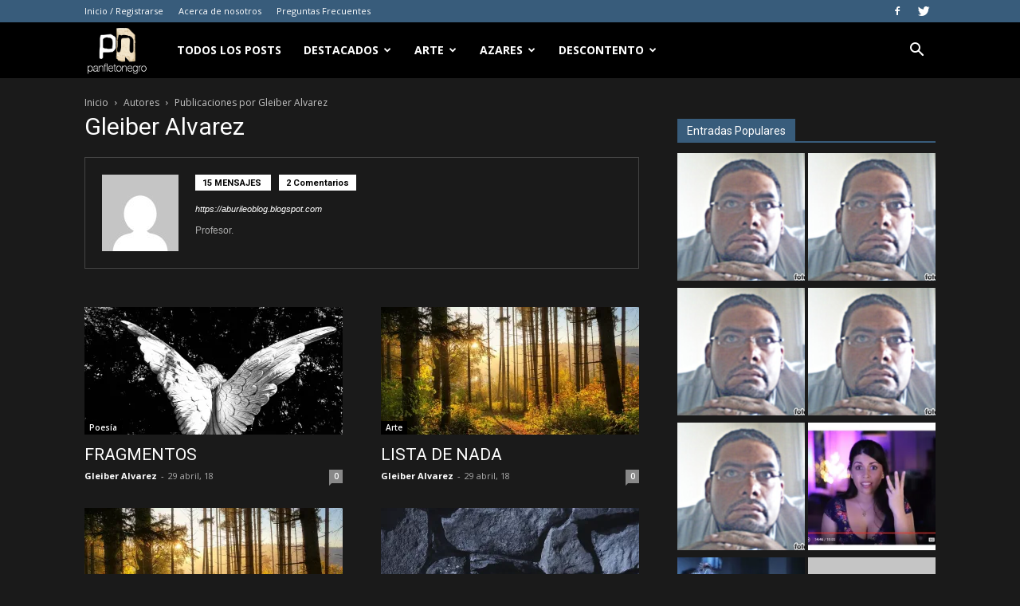

--- FILE ---
content_type: text/html; charset=UTF-8
request_url: https://www.panfletonegro.com/v/author/gleiber-alvarez/
body_size: 27419
content:
<!doctype html >
<!--[if IE 8]>    <html class="ie8" lang="en"> <![endif]-->
<!--[if IE 9]>    <html class="ie9" lang="en"> <![endif]-->
<!--[if gt IE 8]><!--> <html lang="es"> <!--<![endif]-->
<head>
    <title>Gleiber Alvarez | panfletonegro</title>
    <meta charset="UTF-8" />
    <meta name="viewport" content="width=device-width, initial-scale=1.0">
    <link rel="pingback" href="https://www.panfletonegro.com/v/xmlrpc.php" />
    <meta name='robots' content='max-image-preview:large' />
<link rel="icon" type="image/png" href="https://www.panfletonegro.com/v/wp-content/uploads/2019/06/favicon.png"><link rel="apple-touch-icon-precomposed" sizes="76x76" href="https://www.panfletonegro.com/v/wp-content/uploads/2019/06/Icon-76.png"/><link rel="apple-touch-icon-precomposed" sizes="120x120" href="https://www.panfletonegro.com/v/wp-content/uploads/2019/06/Icon-120.png"/><link rel="apple-touch-icon-precomposed" sizes="152x152" href="https://www.panfletonegro.com/v/wp-content/uploads/2019/06/Icon-152.png"/><link rel="apple-touch-icon-precomposed" sizes="114x114" href="https://www.panfletonegro.com/v/wp-content/uploads/2019/06/Icon-114.png"/><link rel="apple-touch-icon-precomposed" sizes="144x144" href="https://www.panfletonegro.com/v/wp-content/uploads/2019/06/Icon-144.png"/><link rel='dns-prefetch' href='//secure.gravatar.com' />
<link rel='dns-prefetch' href='//stats.wp.com' />
<link rel='dns-prefetch' href='//fonts.googleapis.com' />
<link rel='dns-prefetch' href='//v0.wordpress.com' />
<link rel='dns-prefetch' href='//widgets.wp.com' />
<link rel='preconnect' href='//i0.wp.com' />
<link rel="alternate" type="application/rss+xml" title="panfletonegro &raquo; Feed" href="https://www.panfletonegro.com/v/feed/" />
<link rel="alternate" type="application/rss+xml" title="panfletonegro &raquo; Feed de los comentarios" href="https://www.panfletonegro.com/v/comments/feed/" />
<link rel="alternate" type="application/rss+xml" title="panfletonegro &raquo; Feed de entradas de Gleiber Alvarez" href="https://www.panfletonegro.com/v/author/gleiber-alvarez/feed/" />
<style id='wp-img-auto-sizes-contain-inline-css' type='text/css'>
img:is([sizes=auto i],[sizes^="auto," i]){contain-intrinsic-size:3000px 1500px}
/*# sourceURL=wp-img-auto-sizes-contain-inline-css */
</style>
<style id='wp-emoji-styles-inline-css' type='text/css'>

	img.wp-smiley, img.emoji {
		display: inline !important;
		border: none !important;
		box-shadow: none !important;
		height: 1em !important;
		width: 1em !important;
		margin: 0 0.07em !important;
		vertical-align: -0.1em !important;
		background: none !important;
		padding: 0 !important;
	}
/*# sourceURL=wp-emoji-styles-inline-css */
</style>
<style id='wp-block-library-inline-css' type='text/css'>
:root{--wp-block-synced-color:#7a00df;--wp-block-synced-color--rgb:122,0,223;--wp-bound-block-color:var(--wp-block-synced-color);--wp-editor-canvas-background:#ddd;--wp-admin-theme-color:#007cba;--wp-admin-theme-color--rgb:0,124,186;--wp-admin-theme-color-darker-10:#006ba1;--wp-admin-theme-color-darker-10--rgb:0,107,160.5;--wp-admin-theme-color-darker-20:#005a87;--wp-admin-theme-color-darker-20--rgb:0,90,135;--wp-admin-border-width-focus:2px}@media (min-resolution:192dpi){:root{--wp-admin-border-width-focus:1.5px}}.wp-element-button{cursor:pointer}:root .has-very-light-gray-background-color{background-color:#eee}:root .has-very-dark-gray-background-color{background-color:#313131}:root .has-very-light-gray-color{color:#eee}:root .has-very-dark-gray-color{color:#313131}:root .has-vivid-green-cyan-to-vivid-cyan-blue-gradient-background{background:linear-gradient(135deg,#00d084,#0693e3)}:root .has-purple-crush-gradient-background{background:linear-gradient(135deg,#34e2e4,#4721fb 50%,#ab1dfe)}:root .has-hazy-dawn-gradient-background{background:linear-gradient(135deg,#faaca8,#dad0ec)}:root .has-subdued-olive-gradient-background{background:linear-gradient(135deg,#fafae1,#67a671)}:root .has-atomic-cream-gradient-background{background:linear-gradient(135deg,#fdd79a,#004a59)}:root .has-nightshade-gradient-background{background:linear-gradient(135deg,#330968,#31cdcf)}:root .has-midnight-gradient-background{background:linear-gradient(135deg,#020381,#2874fc)}:root{--wp--preset--font-size--normal:16px;--wp--preset--font-size--huge:42px}.has-regular-font-size{font-size:1em}.has-larger-font-size{font-size:2.625em}.has-normal-font-size{font-size:var(--wp--preset--font-size--normal)}.has-huge-font-size{font-size:var(--wp--preset--font-size--huge)}.has-text-align-center{text-align:center}.has-text-align-left{text-align:left}.has-text-align-right{text-align:right}.has-fit-text{white-space:nowrap!important}#end-resizable-editor-section{display:none}.aligncenter{clear:both}.items-justified-left{justify-content:flex-start}.items-justified-center{justify-content:center}.items-justified-right{justify-content:flex-end}.items-justified-space-between{justify-content:space-between}.screen-reader-text{border:0;clip-path:inset(50%);height:1px;margin:-1px;overflow:hidden;padding:0;position:absolute;width:1px;word-wrap:normal!important}.screen-reader-text:focus{background-color:#ddd;clip-path:none;color:#444;display:block;font-size:1em;height:auto;left:5px;line-height:normal;padding:15px 23px 14px;text-decoration:none;top:5px;width:auto;z-index:100000}html :where(.has-border-color){border-style:solid}html :where([style*=border-top-color]){border-top-style:solid}html :where([style*=border-right-color]){border-right-style:solid}html :where([style*=border-bottom-color]){border-bottom-style:solid}html :where([style*=border-left-color]){border-left-style:solid}html :where([style*=border-width]){border-style:solid}html :where([style*=border-top-width]){border-top-style:solid}html :where([style*=border-right-width]){border-right-style:solid}html :where([style*=border-bottom-width]){border-bottom-style:solid}html :where([style*=border-left-width]){border-left-style:solid}html :where(img[class*=wp-image-]){height:auto;max-width:100%}:where(figure){margin:0 0 1em}html :where(.is-position-sticky){--wp-admin--admin-bar--position-offset:var(--wp-admin--admin-bar--height,0px)}@media screen and (max-width:600px){html :where(.is-position-sticky){--wp-admin--admin-bar--position-offset:0px}}

/*# sourceURL=wp-block-library-inline-css */
</style><style id='global-styles-inline-css' type='text/css'>
:root{--wp--preset--aspect-ratio--square: 1;--wp--preset--aspect-ratio--4-3: 4/3;--wp--preset--aspect-ratio--3-4: 3/4;--wp--preset--aspect-ratio--3-2: 3/2;--wp--preset--aspect-ratio--2-3: 2/3;--wp--preset--aspect-ratio--16-9: 16/9;--wp--preset--aspect-ratio--9-16: 9/16;--wp--preset--color--black: #000000;--wp--preset--color--cyan-bluish-gray: #abb8c3;--wp--preset--color--white: #ffffff;--wp--preset--color--pale-pink: #f78da7;--wp--preset--color--vivid-red: #cf2e2e;--wp--preset--color--luminous-vivid-orange: #ff6900;--wp--preset--color--luminous-vivid-amber: #fcb900;--wp--preset--color--light-green-cyan: #7bdcb5;--wp--preset--color--vivid-green-cyan: #00d084;--wp--preset--color--pale-cyan-blue: #8ed1fc;--wp--preset--color--vivid-cyan-blue: #0693e3;--wp--preset--color--vivid-purple: #9b51e0;--wp--preset--gradient--vivid-cyan-blue-to-vivid-purple: linear-gradient(135deg,rgb(6,147,227) 0%,rgb(155,81,224) 100%);--wp--preset--gradient--light-green-cyan-to-vivid-green-cyan: linear-gradient(135deg,rgb(122,220,180) 0%,rgb(0,208,130) 100%);--wp--preset--gradient--luminous-vivid-amber-to-luminous-vivid-orange: linear-gradient(135deg,rgb(252,185,0) 0%,rgb(255,105,0) 100%);--wp--preset--gradient--luminous-vivid-orange-to-vivid-red: linear-gradient(135deg,rgb(255,105,0) 0%,rgb(207,46,46) 100%);--wp--preset--gradient--very-light-gray-to-cyan-bluish-gray: linear-gradient(135deg,rgb(238,238,238) 0%,rgb(169,184,195) 100%);--wp--preset--gradient--cool-to-warm-spectrum: linear-gradient(135deg,rgb(74,234,220) 0%,rgb(151,120,209) 20%,rgb(207,42,186) 40%,rgb(238,44,130) 60%,rgb(251,105,98) 80%,rgb(254,248,76) 100%);--wp--preset--gradient--blush-light-purple: linear-gradient(135deg,rgb(255,206,236) 0%,rgb(152,150,240) 100%);--wp--preset--gradient--blush-bordeaux: linear-gradient(135deg,rgb(254,205,165) 0%,rgb(254,45,45) 50%,rgb(107,0,62) 100%);--wp--preset--gradient--luminous-dusk: linear-gradient(135deg,rgb(255,203,112) 0%,rgb(199,81,192) 50%,rgb(65,88,208) 100%);--wp--preset--gradient--pale-ocean: linear-gradient(135deg,rgb(255,245,203) 0%,rgb(182,227,212) 50%,rgb(51,167,181) 100%);--wp--preset--gradient--electric-grass: linear-gradient(135deg,rgb(202,248,128) 0%,rgb(113,206,126) 100%);--wp--preset--gradient--midnight: linear-gradient(135deg,rgb(2,3,129) 0%,rgb(40,116,252) 100%);--wp--preset--font-size--small: 11px;--wp--preset--font-size--medium: 20px;--wp--preset--font-size--large: 32px;--wp--preset--font-size--x-large: 42px;--wp--preset--font-size--regular: 15px;--wp--preset--font-size--larger: 50px;--wp--preset--spacing--20: 0.44rem;--wp--preset--spacing--30: 0.67rem;--wp--preset--spacing--40: 1rem;--wp--preset--spacing--50: 1.5rem;--wp--preset--spacing--60: 2.25rem;--wp--preset--spacing--70: 3.38rem;--wp--preset--spacing--80: 5.06rem;--wp--preset--shadow--natural: 6px 6px 9px rgba(0, 0, 0, 0.2);--wp--preset--shadow--deep: 12px 12px 50px rgba(0, 0, 0, 0.4);--wp--preset--shadow--sharp: 6px 6px 0px rgba(0, 0, 0, 0.2);--wp--preset--shadow--outlined: 6px 6px 0px -3px rgb(255, 255, 255), 6px 6px rgb(0, 0, 0);--wp--preset--shadow--crisp: 6px 6px 0px rgb(0, 0, 0);}:where(.is-layout-flex){gap: 0.5em;}:where(.is-layout-grid){gap: 0.5em;}body .is-layout-flex{display: flex;}.is-layout-flex{flex-wrap: wrap;align-items: center;}.is-layout-flex > :is(*, div){margin: 0;}body .is-layout-grid{display: grid;}.is-layout-grid > :is(*, div){margin: 0;}:where(.wp-block-columns.is-layout-flex){gap: 2em;}:where(.wp-block-columns.is-layout-grid){gap: 2em;}:where(.wp-block-post-template.is-layout-flex){gap: 1.25em;}:where(.wp-block-post-template.is-layout-grid){gap: 1.25em;}.has-black-color{color: var(--wp--preset--color--black) !important;}.has-cyan-bluish-gray-color{color: var(--wp--preset--color--cyan-bluish-gray) !important;}.has-white-color{color: var(--wp--preset--color--white) !important;}.has-pale-pink-color{color: var(--wp--preset--color--pale-pink) !important;}.has-vivid-red-color{color: var(--wp--preset--color--vivid-red) !important;}.has-luminous-vivid-orange-color{color: var(--wp--preset--color--luminous-vivid-orange) !important;}.has-luminous-vivid-amber-color{color: var(--wp--preset--color--luminous-vivid-amber) !important;}.has-light-green-cyan-color{color: var(--wp--preset--color--light-green-cyan) !important;}.has-vivid-green-cyan-color{color: var(--wp--preset--color--vivid-green-cyan) !important;}.has-pale-cyan-blue-color{color: var(--wp--preset--color--pale-cyan-blue) !important;}.has-vivid-cyan-blue-color{color: var(--wp--preset--color--vivid-cyan-blue) !important;}.has-vivid-purple-color{color: var(--wp--preset--color--vivid-purple) !important;}.has-black-background-color{background-color: var(--wp--preset--color--black) !important;}.has-cyan-bluish-gray-background-color{background-color: var(--wp--preset--color--cyan-bluish-gray) !important;}.has-white-background-color{background-color: var(--wp--preset--color--white) !important;}.has-pale-pink-background-color{background-color: var(--wp--preset--color--pale-pink) !important;}.has-vivid-red-background-color{background-color: var(--wp--preset--color--vivid-red) !important;}.has-luminous-vivid-orange-background-color{background-color: var(--wp--preset--color--luminous-vivid-orange) !important;}.has-luminous-vivid-amber-background-color{background-color: var(--wp--preset--color--luminous-vivid-amber) !important;}.has-light-green-cyan-background-color{background-color: var(--wp--preset--color--light-green-cyan) !important;}.has-vivid-green-cyan-background-color{background-color: var(--wp--preset--color--vivid-green-cyan) !important;}.has-pale-cyan-blue-background-color{background-color: var(--wp--preset--color--pale-cyan-blue) !important;}.has-vivid-cyan-blue-background-color{background-color: var(--wp--preset--color--vivid-cyan-blue) !important;}.has-vivid-purple-background-color{background-color: var(--wp--preset--color--vivid-purple) !important;}.has-black-border-color{border-color: var(--wp--preset--color--black) !important;}.has-cyan-bluish-gray-border-color{border-color: var(--wp--preset--color--cyan-bluish-gray) !important;}.has-white-border-color{border-color: var(--wp--preset--color--white) !important;}.has-pale-pink-border-color{border-color: var(--wp--preset--color--pale-pink) !important;}.has-vivid-red-border-color{border-color: var(--wp--preset--color--vivid-red) !important;}.has-luminous-vivid-orange-border-color{border-color: var(--wp--preset--color--luminous-vivid-orange) !important;}.has-luminous-vivid-amber-border-color{border-color: var(--wp--preset--color--luminous-vivid-amber) !important;}.has-light-green-cyan-border-color{border-color: var(--wp--preset--color--light-green-cyan) !important;}.has-vivid-green-cyan-border-color{border-color: var(--wp--preset--color--vivid-green-cyan) !important;}.has-pale-cyan-blue-border-color{border-color: var(--wp--preset--color--pale-cyan-blue) !important;}.has-vivid-cyan-blue-border-color{border-color: var(--wp--preset--color--vivid-cyan-blue) !important;}.has-vivid-purple-border-color{border-color: var(--wp--preset--color--vivid-purple) !important;}.has-vivid-cyan-blue-to-vivid-purple-gradient-background{background: var(--wp--preset--gradient--vivid-cyan-blue-to-vivid-purple) !important;}.has-light-green-cyan-to-vivid-green-cyan-gradient-background{background: var(--wp--preset--gradient--light-green-cyan-to-vivid-green-cyan) !important;}.has-luminous-vivid-amber-to-luminous-vivid-orange-gradient-background{background: var(--wp--preset--gradient--luminous-vivid-amber-to-luminous-vivid-orange) !important;}.has-luminous-vivid-orange-to-vivid-red-gradient-background{background: var(--wp--preset--gradient--luminous-vivid-orange-to-vivid-red) !important;}.has-very-light-gray-to-cyan-bluish-gray-gradient-background{background: var(--wp--preset--gradient--very-light-gray-to-cyan-bluish-gray) !important;}.has-cool-to-warm-spectrum-gradient-background{background: var(--wp--preset--gradient--cool-to-warm-spectrum) !important;}.has-blush-light-purple-gradient-background{background: var(--wp--preset--gradient--blush-light-purple) !important;}.has-blush-bordeaux-gradient-background{background: var(--wp--preset--gradient--blush-bordeaux) !important;}.has-luminous-dusk-gradient-background{background: var(--wp--preset--gradient--luminous-dusk) !important;}.has-pale-ocean-gradient-background{background: var(--wp--preset--gradient--pale-ocean) !important;}.has-electric-grass-gradient-background{background: var(--wp--preset--gradient--electric-grass) !important;}.has-midnight-gradient-background{background: var(--wp--preset--gradient--midnight) !important;}.has-small-font-size{font-size: var(--wp--preset--font-size--small) !important;}.has-medium-font-size{font-size: var(--wp--preset--font-size--medium) !important;}.has-large-font-size{font-size: var(--wp--preset--font-size--large) !important;}.has-x-large-font-size{font-size: var(--wp--preset--font-size--x-large) !important;}
/*# sourceURL=global-styles-inline-css */
</style>

<style id='classic-theme-styles-inline-css' type='text/css'>
/*! This file is auto-generated */
.wp-block-button__link{color:#fff;background-color:#32373c;border-radius:9999px;box-shadow:none;text-decoration:none;padding:calc(.667em + 2px) calc(1.333em + 2px);font-size:1.125em}.wp-block-file__button{background:#32373c;color:#fff;text-decoration:none}
/*# sourceURL=/wp-includes/css/classic-themes.min.css */
</style>
<link rel='stylesheet' id='td-plugin-multi-purpose-css' href='https://www.panfletonegro.com/v/wp-content/plugins/td-composer/td-multi-purpose/style.css?ver=61179afdbbd6a8d8c8a7f82ae3fcd87d' type='text/css' media='all' />
<link rel='stylesheet' id='google-fonts-style-css' href='https://fonts.googleapis.com/css?family=Open+Sans%3A300italic%2C400%2C400italic%2C600%2C600italic%2C700%7CRoboto%3A300%2C400%2C400italic%2C500%2C500italic%2C700%2C900&#038;ver=9.7.3' type='text/css' media='all' />
<link rel='stylesheet' id='td-theme-css' href='https://www.panfletonegro.com/v/wp-content/themes/Newspaper/style.css?ver=9.7.3' type='text/css' media='all' />
<style id='td-theme-inline-css' type='text/css'>
    
        @media (max-width: 767px) {
            .td-header-desktop-wrap {
                display: none;
            }
        }
        @media (min-width: 767px) {
            .td-header-mobile-wrap {
                display: none;
            }
        }
    
	
/*# sourceURL=td-theme-inline-css */
</style>
<link rel='stylesheet' id='td-theme-child-css' href='https://www.panfletonegro.com/v/wp-content/themes/panfleto2019/style.css?ver=9.7.3c' type='text/css' media='all' />
<link rel='stylesheet' id='td-legacy-framework-front-style-css' href='https://www.panfletonegro.com/v/wp-content/plugins/td-composer/legacy/Newspaper/assets/css/td_legacy_main.css?ver=61179afdbbd6a8d8c8a7f82ae3fcd87d' type='text/css' media='all' />
<link rel='stylesheet' id='td-theme-demo-style-css' href='https://www.panfletonegro.com/v/wp-content/plugins/td-composer/legacy/Newspaper/includes/demos/black/demo_style.css?ver=9.7.3' type='text/css' media='all' />
<link rel='stylesheet' id='tdb_front_style-css' href='https://www.panfletonegro.com/v/wp-content/plugins/td-cloud-library/assets/css/tdb_less_front.css?ver=d158fac1e2f85794ec26781eb2a38fd9' type='text/css' media='all' />
<script type="921ed30a25d22449f647bcaf-text/javascript" src="https://www.panfletonegro.com/v/wp-includes/js/jquery/jquery.min.js?ver=3.7.1" id="jquery-core-js"></script>
<script type="921ed30a25d22449f647bcaf-text/javascript" src="https://www.panfletonegro.com/v/wp-includes/js/jquery/jquery-migrate.min.js?ver=3.4.1" id="jquery-migrate-js"></script>
<link rel="https://api.w.org/" href="https://www.panfletonegro.com/v/wp-json/" /><link rel="alternate" title="JSON" type="application/json" href="https://www.panfletonegro.com/v/wp-json/wp/v2/users/3907" /><link rel="EditURI" type="application/rsd+xml" title="RSD" href="https://www.panfletonegro.com/v/xmlrpc.php?rsd" />
<meta name="generator" content="WordPress 6.9" />
	<style>img#wpstats{display:none}</style>
		<!--[if lt IE 9]><script src="https://cdnjs.cloudflare.com/ajax/libs/html5shiv/3.7.3/html5shiv.js"></script><![endif]-->
        <script type="921ed30a25d22449f647bcaf-text/javascript">
        window.tdb_globals = {"wpRestNonce":"05ec669f7f","wpRestUrl":"https:\/\/www.panfletonegro.com\/v\/wp-json\/","permalinkStructure":"\/%year%\/%monthnum%\/%day%\/%postname%\/","isAjax":false,"isAdminBarShowing":false,"autoloadScrollPercent":50};
    </script>
    			<script type="921ed30a25d22449f647bcaf-text/javascript">
				window.tdwGlobal = {"adminUrl":"https:\/\/www.panfletonegro.com\/v\/wp-admin\/","wpRestNonce":"05ec669f7f","wpRestUrl":"https:\/\/www.panfletonegro.com\/v\/wp-json\/","permalinkStructure":"\/%year%\/%monthnum%\/%day%\/%postname%\/"};
			</script>
			<style type="text/css">.recentcomments a{display:inline !important;padding:0 !important;margin:0 !important;}</style>
<!-- Jetpack Open Graph Tags -->
<meta property="og:type" content="profile" />
<meta property="og:title" content="Gleiber Alvarez" />
<meta property="og:url" content="https://aburileoblog.blogspot.com" />
<meta property="og:description" content="Profesor." />
<meta property="profile:first_name" content="Gleiber" />
<meta property="profile:last_name" content="Alvarez" />
<meta property="og:site_name" content="panfletonegro" />
<meta property="og:image" content="https://secure.gravatar.com/avatar/91573624bd1d9522f256c49fbf18cb1576c506c8dd79e6c463ae776fc17b8bb7?s=200&#038;d=mm&#038;r=x" />
<meta property="og:image:alt" content="Gleiber Alvarez" />
<meta property="og:locale" content="es_ES" />

<!-- End Jetpack Open Graph Tags -->

<!-- JS generated by theme -->

<script type="921ed30a25d22449f647bcaf-text/javascript">
    
    

	    var tdBlocksArray = []; //here we store all the items for the current page

	    //td_block class - each ajax block uses a object of this class for requests
	    function tdBlock() {
		    this.id = '';
		    this.block_type = 1; //block type id (1-234 etc)
		    this.atts = '';
		    this.td_column_number = '';
		    this.td_current_page = 1; //
		    this.post_count = 0; //from wp
		    this.found_posts = 0; //from wp
		    this.max_num_pages = 0; //from wp
		    this.td_filter_value = ''; //current live filter value
		    this.is_ajax_running = false;
		    this.td_user_action = ''; // load more or infinite loader (used by the animation)
		    this.header_color = '';
		    this.ajax_pagination_infinite_stop = ''; //show load more at page x
	    }


        // td_js_generator - mini detector
        (function(){
            var htmlTag = document.getElementsByTagName("html")[0];

	        if ( navigator.userAgent.indexOf("MSIE 10.0") > -1 ) {
                htmlTag.className += ' ie10';
            }

            if ( !!navigator.userAgent.match(/Trident.*rv\:11\./) ) {
                htmlTag.className += ' ie11';
            }

	        if ( navigator.userAgent.indexOf("Edge") > -1 ) {
                htmlTag.className += ' ieEdge';
            }

            if ( /(iPad|iPhone|iPod)/g.test(navigator.userAgent) ) {
                htmlTag.className += ' td-md-is-ios';
            }

            var user_agent = navigator.userAgent.toLowerCase();
            if ( user_agent.indexOf("android") > -1 ) {
                htmlTag.className += ' td-md-is-android';
            }

            if ( -1 !== navigator.userAgent.indexOf('Mac OS X')  ) {
                htmlTag.className += ' td-md-is-os-x';
            }

            if ( /chrom(e|ium)/.test(navigator.userAgent.toLowerCase()) ) {
               htmlTag.className += ' td-md-is-chrome';
            }

            if ( -1 !== navigator.userAgent.indexOf('Firefox') ) {
                htmlTag.className += ' td-md-is-firefox';
            }

            if ( -1 !== navigator.userAgent.indexOf('Safari') && -1 === navigator.userAgent.indexOf('Chrome') ) {
                htmlTag.className += ' td-md-is-safari';
            }

            if( -1 !== navigator.userAgent.indexOf('IEMobile') ){
                htmlTag.className += ' td-md-is-iemobile';
            }

        })();




        var tdLocalCache = {};

        ( function () {
            "use strict";

            tdLocalCache = {
                data: {},
                remove: function (resource_id) {
                    delete tdLocalCache.data[resource_id];
                },
                exist: function (resource_id) {
                    return tdLocalCache.data.hasOwnProperty(resource_id) && tdLocalCache.data[resource_id] !== null;
                },
                get: function (resource_id) {
                    return tdLocalCache.data[resource_id];
                },
                set: function (resource_id, cachedData) {
                    tdLocalCache.remove(resource_id);
                    tdLocalCache.data[resource_id] = cachedData;
                }
            };
        })();

    
    
var td_viewport_interval_list=[{"limitBottom":767,"sidebarWidth":228},{"limitBottom":1018,"sidebarWidth":300},{"limitBottom":1140,"sidebarWidth":324}];
var tdc_is_installed="yes";
var td_ajax_url="https:\/\/www.panfletonegro.com\/v\/wp-admin\/admin-ajax.php?td_theme_name=Newspaper&v=9.7.3";
var td_get_template_directory_uri="https:\/\/www.panfletonegro.com\/v\/wp-content\/plugins\/td-composer\/legacy\/common";
var tds_snap_menu="smart_snap_always";
var tds_logo_on_sticky="show_header_logo";
var tds_header_style="5";
var td_please_wait="Por favor espera...";
var td_email_user_pass_incorrect="Usuario o contrase\u00f1a incorrecta!";
var td_email_user_incorrect="Correo electr\u00f3nico o nombre de usuario incorrecto!";
var td_email_incorrect="Correo electr\u00f3nico incorrecto!";
var tds_more_articles_on_post_enable="show";
var tds_more_articles_on_post_time_to_wait="";
var tds_more_articles_on_post_pages_distance_from_top=0;
var tds_theme_color_site_wide="#385c7b";
var tds_smart_sidebar="enabled";
var tdThemeName="Newspaper";
var td_magnific_popup_translation_tPrev="Anterior (tecla de flecha izquierda)";
var td_magnific_popup_translation_tNext="Siguiente (tecla de flecha derecha)";
var td_magnific_popup_translation_tCounter="%curr% de %total%";
var td_magnific_popup_translation_ajax_tError="El contenido de %url% no pudo cargarse.";
var td_magnific_popup_translation_image_tError="La imagen #%curr% no pudo cargarse.";
var tdBlockNonce="eb74961e05";
var tdDateNamesI18n={"month_names":["enero","febrero","marzo","abril","mayo","junio","julio","agosto","septiembre","octubre","noviembre","diciembre"],"month_names_short":["Ene","Feb","Mar","Abr","May","Jun","Jul","Ago","Sep","Oct","Nov","Dic"],"day_names":["domingo","lunes","martes","mi\u00e9rcoles","jueves","viernes","s\u00e1bado"],"day_names_short":["Dom","Lun","Mar","Mi\u00e9","Jue","Vie","S\u00e1b"]};
var td_ad_background_click_link="";
var td_ad_background_click_target="";
</script>


<!-- Header style compiled by theme -->

<style>
    
.td-header-wrap .black-menu .sf-menu > .current-menu-item > a,
    .td-header-wrap .black-menu .sf-menu > .current-menu-ancestor > a,
    .td-header-wrap .black-menu .sf-menu > .current-category-ancestor > a,
    .td-header-wrap .black-menu .sf-menu > li > a:hover,
    .td-header-wrap .black-menu .sf-menu > .sfHover > a,
    .td-header-style-12 .td-header-menu-wrap-full,
    .sf-menu > .current-menu-item > a:after,
    .sf-menu > .current-menu-ancestor > a:after,
    .sf-menu > .current-category-ancestor > a:after,
    .sf-menu > li:hover > a:after,
    .sf-menu > .sfHover > a:after,
    .td-header-style-12 .td-affix,
    .header-search-wrap .td-drop-down-search:after,
    .header-search-wrap .td-drop-down-search .btn:hover,
    input[type=submit]:hover,
    .td-read-more a,
    .td-post-category:hover,
    .td-grid-style-1.td-hover-1 .td-big-grid-post:hover .td-post-category,
    .td-grid-style-5.td-hover-1 .td-big-grid-post:hover .td-post-category,
    .td_top_authors .td-active .td-author-post-count,
    .td_top_authors .td-active .td-author-comments-count,
    .td_top_authors .td_mod_wrap:hover .td-author-post-count,
    .td_top_authors .td_mod_wrap:hover .td-author-comments-count,
    .td-404-sub-sub-title a:hover,
    .td-search-form-widget .wpb_button:hover,
    .td-rating-bar-wrap div,
    .td_category_template_3 .td-current-sub-category,
    .dropcap,
    .td_wrapper_video_playlist .td_video_controls_playlist_wrapper,
    .wpb_default,
    .wpb_default:hover,
    .td-left-smart-list:hover,
    .td-right-smart-list:hover,
    .woocommerce-checkout .woocommerce input.button:hover,
    .woocommerce-page .woocommerce a.button:hover,
    .woocommerce-account div.woocommerce .button:hover,
    #bbpress-forums button:hover,
    .bbp_widget_login .button:hover,
    .td-footer-wrapper .td-post-category,
    .td-footer-wrapper .widget_product_search input[type="submit"]:hover,
    .woocommerce .product a.button:hover,
    .woocommerce .product #respond input#submit:hover,
    .woocommerce .checkout input#place_order:hover,
    .woocommerce .woocommerce.widget .button:hover,
    .single-product .product .summary .cart .button:hover,
    .woocommerce-cart .woocommerce table.cart .button:hover,
    .woocommerce-cart .woocommerce .shipping-calculator-form .button:hover,
    .td-next-prev-wrap a:hover,
    .td-load-more-wrap a:hover,
    .td-post-small-box a:hover,
    .page-nav .current,
    .page-nav:first-child > div,
    .td_category_template_8 .td-category-header .td-category a.td-current-sub-category,
    .td_category_template_4 .td-category-siblings .td-category a:hover,
    #bbpress-forums .bbp-pagination .current,
    #bbpress-forums #bbp-single-user-details #bbp-user-navigation li.current a,
    .td-theme-slider:hover .slide-meta-cat a,
    a.vc_btn-black:hover,
    .td-trending-now-wrapper:hover .td-trending-now-title,
    .td-scroll-up,
    .td-smart-list-button:hover,
    .td-weather-information:before,
    .td-weather-week:before,
    .td_block_exchange .td-exchange-header:before,
    .td_block_big_grid_9.td-grid-style-1 .td-post-category,
    .td_block_big_grid_9.td-grid-style-5 .td-post-category,
    .td-grid-style-6.td-hover-1 .td-module-thumb:after,
    .td-pulldown-syle-2 .td-subcat-dropdown ul:after,
    .td_block_template_9 .td-block-title:after,
    .td_block_template_15 .td-block-title:before,
    div.wpforms-container .wpforms-form div.wpforms-submit-container button[type=submit] {
        background-color: #385c7b;
    }

    .td_block_template_4 .td-related-title .td-cur-simple-item:before {
        border-color: #385c7b transparent transparent transparent !important;
    }

    .woocommerce .woocommerce-message .button:hover,
    .woocommerce .woocommerce-error .button:hover,
    .woocommerce .woocommerce-info .button:hover {
        background-color: #385c7b !important;
    }
    
    
    .td_block_template_4 .td-related-title .td-cur-simple-item,
    .td_block_template_3 .td-related-title .td-cur-simple-item,
    .td_block_template_9 .td-related-title:after {
        background-color: #385c7b;
    }

    .woocommerce .product .onsale,
    .woocommerce.widget .ui-slider .ui-slider-handle {
        background: none #385c7b;
    }

    .woocommerce.widget.widget_layered_nav_filters ul li a {
        background: none repeat scroll 0 0 #385c7b !important;
    }

    a,
    cite a:hover,
    .td_mega_menu_sub_cats .cur-sub-cat,
    .td-mega-span h3 a:hover,
    .td_mod_mega_menu:hover .entry-title a,
    .header-search-wrap .result-msg a:hover,
    .td-header-top-menu .td-drop-down-search .td_module_wrap:hover .entry-title a,
    .td-header-top-menu .td-icon-search:hover,
    .td-header-wrap .result-msg a:hover,
    .top-header-menu li a:hover,
    .top-header-menu .current-menu-item > a,
    .top-header-menu .current-menu-ancestor > a,
    .top-header-menu .current-category-ancestor > a,
    .td-social-icon-wrap > a:hover,
    .td-header-sp-top-widget .td-social-icon-wrap a:hover,
    .td-page-content blockquote p,
    .td-post-content blockquote p,
    .mce-content-body blockquote p,
    .comment-content blockquote p,
    .wpb_text_column blockquote p,
    .td_block_text_with_title blockquote p,
    .td_module_wrap:hover .entry-title a,
    .td-subcat-filter .td-subcat-list a:hover,
    .td-subcat-filter .td-subcat-dropdown a:hover,
    .td_quote_on_blocks,
    .dropcap2,
    .dropcap3,
    .td_top_authors .td-active .td-authors-name a,
    .td_top_authors .td_mod_wrap:hover .td-authors-name a,
    .td-post-next-prev-content a:hover,
    .author-box-wrap .td-author-social a:hover,
    .td-author-name a:hover,
    .td-author-url a:hover,
    .td_mod_related_posts:hover h3 > a,
    .td-post-template-11 .td-related-title .td-related-left:hover,
    .td-post-template-11 .td-related-title .td-related-right:hover,
    .td-post-template-11 .td-related-title .td-cur-simple-item,
    .td-post-template-11 .td_block_related_posts .td-next-prev-wrap a:hover,
    .comment-reply-link:hover,
    .logged-in-as a:hover,
    #cancel-comment-reply-link:hover,
    .td-search-query,
    .td-category-header .td-pulldown-category-filter-link:hover,
    .td-category-siblings .td-subcat-dropdown a:hover,
    .td-category-siblings .td-subcat-dropdown a.td-current-sub-category,
    .widget a:hover,
    .td_wp_recentcomments a:hover,
    .archive .widget_archive .current,
    .archive .widget_archive .current a,
    .widget_calendar tfoot a:hover,
    .woocommerce a.added_to_cart:hover,
    .woocommerce-account .woocommerce-MyAccount-navigation a:hover,
    #bbpress-forums li.bbp-header .bbp-reply-content span a:hover,
    #bbpress-forums .bbp-forum-freshness a:hover,
    #bbpress-forums .bbp-topic-freshness a:hover,
    #bbpress-forums .bbp-forums-list li a:hover,
    #bbpress-forums .bbp-forum-title:hover,
    #bbpress-forums .bbp-topic-permalink:hover,
    #bbpress-forums .bbp-topic-started-by a:hover,
    #bbpress-forums .bbp-topic-started-in a:hover,
    #bbpress-forums .bbp-body .super-sticky li.bbp-topic-title .bbp-topic-permalink,
    #bbpress-forums .bbp-body .sticky li.bbp-topic-title .bbp-topic-permalink,
    .widget_display_replies .bbp-author-name,
    .widget_display_topics .bbp-author-name,
    .footer-text-wrap .footer-email-wrap a,
    .td-subfooter-menu li a:hover,
    .footer-social-wrap a:hover,
    a.vc_btn-black:hover,
    .td-smart-list-dropdown-wrap .td-smart-list-button:hover,
    .td_module_17 .td-read-more a:hover,
    .td_module_18 .td-read-more a:hover,
    .td_module_19 .td-post-author-name a:hover,
    .td-instagram-user a,
    .td-pulldown-syle-2 .td-subcat-dropdown:hover .td-subcat-more span,
    .td-pulldown-syle-2 .td-subcat-dropdown:hover .td-subcat-more i,
    .td-pulldown-syle-3 .td-subcat-dropdown:hover .td-subcat-more span,
    .td-pulldown-syle-3 .td-subcat-dropdown:hover .td-subcat-more i,
    .td-block-title-wrap .td-wrapper-pulldown-filter .td-pulldown-filter-display-option:hover,
    .td-block-title-wrap .td-wrapper-pulldown-filter .td-pulldown-filter-display-option:hover i,
    .td-block-title-wrap .td-wrapper-pulldown-filter .td-pulldown-filter-link:hover,
    .td-block-title-wrap .td-wrapper-pulldown-filter .td-pulldown-filter-item .td-cur-simple-item,
    .td_block_template_2 .td-related-title .td-cur-simple-item,
    .td_block_template_5 .td-related-title .td-cur-simple-item,
    .td_block_template_6 .td-related-title .td-cur-simple-item,
    .td_block_template_7 .td-related-title .td-cur-simple-item,
    .td_block_template_8 .td-related-title .td-cur-simple-item,
    .td_block_template_9 .td-related-title .td-cur-simple-item,
    .td_block_template_10 .td-related-title .td-cur-simple-item,
    .td_block_template_11 .td-related-title .td-cur-simple-item,
    .td_block_template_12 .td-related-title .td-cur-simple-item,
    .td_block_template_13 .td-related-title .td-cur-simple-item,
    .td_block_template_14 .td-related-title .td-cur-simple-item,
    .td_block_template_15 .td-related-title .td-cur-simple-item,
    .td_block_template_16 .td-related-title .td-cur-simple-item,
    .td_block_template_17 .td-related-title .td-cur-simple-item,
    .td-theme-wrap .sf-menu ul .td-menu-item > a:hover,
    .td-theme-wrap .sf-menu ul .sfHover > a,
    .td-theme-wrap .sf-menu ul .current-menu-ancestor > a,
    .td-theme-wrap .sf-menu ul .current-category-ancestor > a,
    .td-theme-wrap .sf-menu ul .current-menu-item > a,
    .td_outlined_btn,
     .td_block_categories_tags .td-ct-item:hover {
        color: #385c7b;
    }

    a.vc_btn-black.vc_btn_square_outlined:hover,
    a.vc_btn-black.vc_btn_outlined:hover,
    .td-mega-menu-page .wpb_content_element ul li a:hover,
    .td-theme-wrap .td-aj-search-results .td_module_wrap:hover .entry-title a,
    .td-theme-wrap .header-search-wrap .result-msg a:hover {
        color: #385c7b !important;
    }

    .td-next-prev-wrap a:hover,
    .td-load-more-wrap a:hover,
    .td-post-small-box a:hover,
    .page-nav .current,
    .page-nav:first-child > div,
    .td_category_template_8 .td-category-header .td-category a.td-current-sub-category,
    .td_category_template_4 .td-category-siblings .td-category a:hover,
    #bbpress-forums .bbp-pagination .current,
    .post .td_quote_box,
    .page .td_quote_box,
    a.vc_btn-black:hover,
    .td_block_template_5 .td-block-title > *,
    .td_outlined_btn {
        border-color: #385c7b;
    }

    .td_wrapper_video_playlist .td_video_currently_playing:after {
        border-color: #385c7b !important;
    }

    .header-search-wrap .td-drop-down-search:before {
        border-color: transparent transparent #385c7b transparent;
    }

    .block-title > span,
    .block-title > a,
    .block-title > label,
    .widgettitle,
    .widgettitle:after,
    .td-trending-now-title,
    .td-trending-now-wrapper:hover .td-trending-now-title,
    .wpb_tabs li.ui-tabs-active a,
    .wpb_tabs li:hover a,
    .vc_tta-container .vc_tta-color-grey.vc_tta-tabs-position-top.vc_tta-style-classic .vc_tta-tabs-container .vc_tta-tab.vc_active > a,
    .vc_tta-container .vc_tta-color-grey.vc_tta-tabs-position-top.vc_tta-style-classic .vc_tta-tabs-container .vc_tta-tab:hover > a,
    .td_block_template_1 .td-related-title .td-cur-simple-item,
    .woocommerce .product .products h2:not(.woocommerce-loop-product__title),
    .td-subcat-filter .td-subcat-dropdown:hover .td-subcat-more, 
    .td_3D_btn,
    .td_shadow_btn,
    .td_default_btn,
    .td_round_btn, 
    .td_outlined_btn:hover {
    	background-color: #385c7b;
    }

    .woocommerce div.product .woocommerce-tabs ul.tabs li.active {
    	background-color: #385c7b !important;
    }

    .block-title,
    .td_block_template_1 .td-related-title,
    .wpb_tabs .wpb_tabs_nav,
    .vc_tta-container .vc_tta-color-grey.vc_tta-tabs-position-top.vc_tta-style-classic .vc_tta-tabs-container,
    .woocommerce div.product .woocommerce-tabs ul.tabs:before {
        border-color: #385c7b;
    }
    .td_block_wrap .td-subcat-item a.td-cur-simple-item {
	    color: #385c7b;
	}


    
    .td-grid-style-4 .entry-title
    {
        background-color: rgba(56, 92, 123, 0.7);
    }

    
    .block-title > span,
    .block-title > span > a,
    .block-title > a,
    .block-title > label,
    .widgettitle,
    .widgettitle:after,
    .td-trending-now-title,
    .td-trending-now-wrapper:hover .td-trending-now-title,
    .wpb_tabs li.ui-tabs-active a,
    .wpb_tabs li:hover a,
    .vc_tta-container .vc_tta-color-grey.vc_tta-tabs-position-top.vc_tta-style-classic .vc_tta-tabs-container .vc_tta-tab.vc_active > a,
    .vc_tta-container .vc_tta-color-grey.vc_tta-tabs-position-top.vc_tta-style-classic .vc_tta-tabs-container .vc_tta-tab:hover > a,
    .td_block_template_1 .td-related-title .td-cur-simple-item,
    .woocommerce .product .products h2:not(.woocommerce-loop-product__title),
    .td-subcat-filter .td-subcat-dropdown:hover .td-subcat-more,
    .td-weather-information:before,
    .td-weather-week:before,
    .td_block_exchange .td-exchange-header:before,
    .td-theme-wrap .td_block_template_3 .td-block-title > *,
    .td-theme-wrap .td_block_template_4 .td-block-title > *,
    .td-theme-wrap .td_block_template_7 .td-block-title > *,
    .td-theme-wrap .td_block_template_9 .td-block-title:after,
    .td-theme-wrap .td_block_template_10 .td-block-title::before,
    .td-theme-wrap .td_block_template_11 .td-block-title::before,
    .td-theme-wrap .td_block_template_11 .td-block-title::after,
    .td-theme-wrap .td_block_template_14 .td-block-title,
    .td-theme-wrap .td_block_template_15 .td-block-title:before,
    .td-theme-wrap .td_block_template_17 .td-block-title:before {
        background-color: #385c7b;
    }

    .woocommerce div.product .woocommerce-tabs ul.tabs li.active {
    	background-color: #385c7b !important;
    }

    .block-title,
    .td_block_template_1 .td-related-title,
    .wpb_tabs .wpb_tabs_nav,
    .vc_tta-container .vc_tta-color-grey.vc_tta-tabs-position-top.vc_tta-style-classic .vc_tta-tabs-container,
    .woocommerce div.product .woocommerce-tabs ul.tabs:before,
    .td-theme-wrap .td_block_template_5 .td-block-title > *,
    .td-theme-wrap .td_block_template_17 .td-block-title,
    .td-theme-wrap .td_block_template_17 .td-block-title::before {
        border-color: #385c7b;
    }

    .td-theme-wrap .td_block_template_4 .td-block-title > *:before,
    .td-theme-wrap .td_block_template_17 .td-block-title::after {
        border-color: #385c7b transparent transparent transparent;
    }
    
    .td-theme-wrap .td_block_template_4 .td-related-title .td-cur-simple-item:before {
        border-color: #385c7b transparent transparent transparent !important;
    }

    
    .td-header-wrap .td-header-top-menu-full,
    .td-header-wrap .top-header-menu .sub-menu {
        background-color: #385c7b;
    }
    .td-header-style-8 .td-header-top-menu-full {
        background-color: transparent;
    }
    .td-header-style-8 .td-header-top-menu-full .td-header-top-menu {
        background-color: #385c7b;
        padding-left: 15px;
        padding-right: 15px;
    }

    .td-header-wrap .td-header-top-menu-full .td-header-top-menu,
    .td-header-wrap .td-header-top-menu-full {
        border-bottom: none;
    }


    
    .td-header-top-menu,
    .td-header-top-menu a,
    .td-header-wrap .td-header-top-menu-full .td-header-top-menu,
    .td-header-wrap .td-header-top-menu-full a,
    .td-header-style-8 .td-header-top-menu,
    .td-header-style-8 .td-header-top-menu a,
    .td-header-top-menu .td-drop-down-search .entry-title a {
        color: #ffffff;
    }

    
    .top-header-menu .current-menu-item > a,
    .top-header-menu .current-menu-ancestor > a,
    .top-header-menu .current-category-ancestor > a,
    .top-header-menu li a:hover,
    .td-header-sp-top-widget .td-icon-search:hover {
        color: #ffffff;
    }

    
    .td-header-wrap .td-header-sp-top-widget .td-icon-font,
    .td-header-style-7 .td-header-top-menu .td-social-icon-wrap .td-icon-font {
        color: #ffffff;
    }

    
    .td-header-wrap .td-header-sp-top-widget i.td-icon-font:hover {
        color: #ffffff;
    }


    
    .td-header-wrap .td-header-menu-wrap-full,
    .td-header-menu-wrap.td-affix,
    .td-header-style-3 .td-header-main-menu,
    .td-header-style-3 .td-affix .td-header-main-menu,
    .td-header-style-4 .td-header-main-menu,
    .td-header-style-4 .td-affix .td-header-main-menu,
    .td-header-style-8 .td-header-menu-wrap.td-affix,
    .td-header-style-8 .td-header-top-menu-full {
		background-color: #000000;
    }


    .td-boxed-layout .td-header-style-3 .td-header-menu-wrap,
    .td-boxed-layout .td-header-style-4 .td-header-menu-wrap,
    .td-header-style-3 .td_stretch_content .td-header-menu-wrap,
    .td-header-style-4 .td_stretch_content .td-header-menu-wrap {
    	background-color: #000000 !important;
    }


    @media (min-width: 1019px) {
        .td-header-style-1 .td-header-sp-recs,
        .td-header-style-1 .td-header-sp-logo {
            margin-bottom: 28px;
        }
    }

    @media (min-width: 768px) and (max-width: 1018px) {
        .td-header-style-1 .td-header-sp-recs,
        .td-header-style-1 .td-header-sp-logo {
            margin-bottom: 14px;
        }
    }

    .td-header-style-7 .td-header-top-menu {
        border-bottom: none;
    }
    
    
    
    .sf-menu > .current-menu-item > a:after,
    .sf-menu > .current-menu-ancestor > a:after,
    .sf-menu > .current-category-ancestor > a:after,
    .sf-menu > li:hover > a:after,
    .sf-menu > .sfHover > a:after,
    .td_block_mega_menu .td-next-prev-wrap a:hover,
    .td-mega-span .td-post-category:hover,
    .td-header-wrap .black-menu .sf-menu > li > a:hover,
    .td-header-wrap .black-menu .sf-menu > .current-menu-ancestor > a,
    .td-header-wrap .black-menu .sf-menu > .sfHover > a,
    .td-header-wrap .black-menu .sf-menu > .current-menu-item > a,
    .td-header-wrap .black-menu .sf-menu > .current-menu-ancestor > a,
    .td-header-wrap .black-menu .sf-menu > .current-category-ancestor > a {
        background-color: #5987b0;
    }


    .td_block_mega_menu .td-next-prev-wrap a:hover {
        border-color: #5987b0;
    }

    .header-search-wrap .td-drop-down-search:before {
        border-color: transparent transparent #5987b0 transparent;
    }

    .td_mega_menu_sub_cats .cur-sub-cat,
    .td_mod_mega_menu:hover .entry-title a,
    .td-theme-wrap .sf-menu ul .td-menu-item > a:hover,
    .td-theme-wrap .sf-menu ul .sfHover > a,
    .td-theme-wrap .sf-menu ul .current-menu-ancestor > a,
    .td-theme-wrap .sf-menu ul .current-category-ancestor > a,
    .td-theme-wrap .sf-menu ul .current-menu-item > a {
        color: #5987b0;
    }
    
    
    
    .td-header-wrap .td-header-menu-wrap .sf-menu > li > a,
    .td-header-wrap .td-header-menu-social .td-social-icon-wrap a,
    .td-header-style-4 .td-header-menu-social .td-social-icon-wrap i,
    .td-header-style-5 .td-header-menu-social .td-social-icon-wrap i,
    .td-header-style-6 .td-header-menu-social .td-social-icon-wrap i,
    .td-header-style-12 .td-header-menu-social .td-social-icon-wrap i,
    .td-header-wrap .header-search-wrap #td-header-search-button .td-icon-search {
        color: #ffffff;
    }
    .td-header-wrap .td-header-menu-social + .td-search-wrapper #td-header-search-button:before {
      background-color: #ffffff;
    }
    
    
    @media (max-width: 767px) {
        body .td-header-wrap .td-header-main-menu {
            background-color: #020202 !important;
        }
    }


    
    .td-menu-background:before,
    .td-search-background:before {
        background: rgba(22,32,41,0.8);
        background: -moz-linear-gradient(top, rgba(22,32,41,0.8) 0%, rgba(56,92,123,0.8) 100%);
        background: -webkit-gradient(left top, left bottom, color-stop(0%, rgba(22,32,41,0.8)), color-stop(100%, rgba(56,92,123,0.8)));
        background: -webkit-linear-gradient(top, rgba(22,32,41,0.8) 0%, rgba(56,92,123,0.8) 100%);
        background: -o-linear-gradient(top, rgba(22,32,41,0.8) 0%, rgba(56,92,123,0.8) 100%);
        background: -ms-linear-gradient(top, rgba(22,32,41,0.8) 0%, rgba(56,92,123,0.8) 100%);
        background: linear-gradient(to bottom, rgba(22,32,41,0.8) 0%, rgba(56,92,123,0.8) 100%);
        filter: progid:DXImageTransform.Microsoft.gradient( startColorstr='rgba(22,32,41,0.8)', endColorstr='rgba(56,92,123,0.8)', GradientType=0 );
    }

    
    .white-popup-block:after {
        background: rgba(22,32,41,0.8);
        background: -moz-linear-gradient(45deg, rgba(22,32,41,0.8) 0%, rgba(56,92,123,0.8) 100%);
        background: -webkit-gradient(left bottom, right top, color-stop(0%, rgba(22,32,41,0.8)), color-stop(100%, rgba(56,92,123,0.8)));
        background: -webkit-linear-gradient(45deg, rgba(22,32,41,0.8) 0%, rgba(56,92,123,0.8) 100%);
        background: -o-linear-gradient(45deg, rgba(22,32,41,0.8) 0%, rgba(56,92,123,0.8) 100%);
        background: -ms-linear-gradient(45deg, rgba(22,32,41,0.8) 0%, rgba(56,92,123,0.8) 100%);
        background: linear-gradient(45deg, rgba(22,32,41,0.8) 0%, rgba(56,92,123,0.8) 100%);
        filter: progid:DXImageTransform.Microsoft.gradient( startColorstr='rgba(22,32,41,0.8)', endColorstr='rgba(56,92,123,0.8)', GradientType=0 );
    }


    
    .td-banner-wrap-full,
    .td-header-style-11 .td-logo-wrap-full {
        background-color: #000000;
    }

    .td-header-style-11 .td-logo-wrap-full {
        border-bottom: 0;
    }

    @media (min-width: 1019px) {
        .td-header-style-2 .td-header-sp-recs,
        .td-header-style-5 .td-a-rec-id-header > div,
        .td-header-style-5 .td-g-rec-id-header > .adsbygoogle,
        .td-header-style-6 .td-a-rec-id-header > div,
        .td-header-style-6 .td-g-rec-id-header > .adsbygoogle,
        .td-header-style-7 .td-a-rec-id-header > div,
        .td-header-style-7 .td-g-rec-id-header > .adsbygoogle,
        .td-header-style-8 .td-a-rec-id-header > div,
        .td-header-style-8 .td-g-rec-id-header > .adsbygoogle,
        .td-header-style-12 .td-a-rec-id-header > div,
        .td-header-style-12 .td-g-rec-id-header > .adsbygoogle {
            margin-bottom: 24px !important;
        }
    }

    @media (min-width: 768px) and (max-width: 1018px) {
        .td-header-style-2 .td-header-sp-recs,
        .td-header-style-5 .td-a-rec-id-header > div,
        .td-header-style-5 .td-g-rec-id-header > .adsbygoogle,
        .td-header-style-6 .td-a-rec-id-header > div,
        .td-header-style-6 .td-g-rec-id-header > .adsbygoogle,
        .td-header-style-7 .td-a-rec-id-header > div,
        .td-header-style-7 .td-g-rec-id-header > .adsbygoogle,
        .td-header-style-8 .td-a-rec-id-header > div,
        .td-header-style-8 .td-g-rec-id-header > .adsbygoogle,
        .td-header-style-12 .td-a-rec-id-header > div,
        .td-header-style-12 .td-g-rec-id-header > .adsbygoogle {
            margin-bottom: 14px !important;
        }
    }

     
    .td-header-bg:before {
        background-image: url('https://www.panfletonegro.com/v/wp-content/uploads/2019/06/black_paper.png');
    }

    
    .td-header-bg:before {
        background-repeat: repeat;
    }

    
    .td-header-bg:before {
        background-size: auto;
    }

    
    .td-footer-wrapper,
    .td-footer-wrapper .td_block_template_7 .td-block-title > *,
    .td-footer-wrapper .td_block_template_17 .td-block-title,
    .td-footer-wrapper .td-block-title-wrap .td-wrapper-pulldown-filter {
        background-color: #000000;
    }

    
    .td-sub-footer-container {
        background-color: #385c7b;
    }

    
    .td-sub-footer-container,
    .td-subfooter-menu li a {
        color: #ffffff;
    }

    
    .td-subfooter-menu li a:hover {
        color: #ffffff;
    }


    
    .post .td-post-header .entry-title {
        color: #ffffff;
    }
    .td_module_15 .entry-title a {
        color: #ffffff;
    }

    
    .td-module-meta-info .td-post-author-name a {
    	color: #385c7b;
    }

    
    .td-post-content,
    .td-post-content p {
    	color: #cccccc;
    }

    
    .td-post-content h1,
    .td-post-content h2,
    .td-post-content h3,
    .td-post-content h4,
    .td-post-content h5,
    .td-post-content h6 {
    	color: #ffffff;
    }

    
    .post blockquote p,
    .page blockquote p {
    	color: #385c7b;
    }
    .post .td_quote_box,
    .page .td_quote_box {
        border-color: #385c7b;
    }


    
    .td-page-header h1,
    .td-page-title,
    .woocommerce-page .page-title {
    	color: #ffffff;
    }

    
    .td-page-content p,
    .td-page-content .td_block_text_with_title,
    .woocommerce-page .page-description > p {
    	color: #cccccc;
    }

    
    .td-page-content h1,
    .td-page-content h2,
    .td-page-content h3,
    .td-page-content h4,
    .td-page-content h5,
    .td-page-content h6 {
    	color: #ffffff;
    }

    .td-page-content .widgettitle {
        color: #fff;
    }

    
    .td-footer-wrapper::before {
        background-image: url('https://www.panfletonegro.com/v/wp-content/uploads/2019/06/black_paper.png');
    }

    
    .td-footer-wrapper::before {
        background-repeat: repeat;
    }

    
    .td-menu-background,
    .td-search-background {
        background-image: url('http://192.168.0.208/wp_011_test_demos/wp-content/uploads/2017/05/4.jpg');
    }

    
    .white-popup-block:before {
        background-image: url('http://192.168.0.208/wp_011_test_demos/wp-content/uploads/2017/05/1.jpg');
    }

    
    ul.sf-menu > .td-menu-item > a,
    .td-theme-wrap .td-header-menu-social {
        line-height:70px;
	
    }
    
    .td_module_mx20 .td-module-title {
    	font-size:20px;
	line-height:28px;
	font-weight:bold;
	
    }
    
    .td-post-content p,
    .td-post-content {
        font-family:"Open Sans";
	font-size:17px;
	line-height:31px;
	
    }
    
    @media (min-width: 768px) {
        .td-header-style-4 .td-main-menu-logo img,
        .td-header-style-5 .td-main-menu-logo img,
        .td-header-style-6 .td-main-menu-logo img,
        .td-header-style-7 .td-header-sp-logo img,
        .td-header-style-12 .td-main-menu-logo img {
            max-height: 70px;
        }
        .td-header-style-4 .td-main-menu-logo,
        .td-header-style-5 .td-main-menu-logo,
        .td-header-style-6 .td-main-menu-logo,
        .td-header-style-7 .td-header-sp-logo,
        .td-header-style-12 .td-main-menu-logo {
            height: 70px;
        }
        .td-header-style-4 .td-main-menu-logo a,
        .td-header-style-5 .td-main-menu-logo a,
        .td-header-style-6 .td-main-menu-logo a,
        .td-header-style-7 .td-header-sp-logo a,
        .td-header-style-7 .td-header-sp-logo img,
        .td-header-style-12 .td-main-menu-logo a,
        .td-header-style-12 .td-header-menu-wrap .sf-menu > li > a {
            line-height: 70px;
        }
        .td-header-style-7 .sf-menu,
        .td-header-style-7 .td-header-menu-social {
            margin-top: 0;
        }
        .td-header-style-7 #td-top-search {
            top: 0;
            bottom: 0;
        }
        .td-header-wrap .header-search-wrap #td-header-search-button .td-icon-search {
            line-height: 70px;
        }
    }



/* Style generated by theme for demo: black */

.td-black .td-post-category:hover,
		.td-black.global-block-template-7 .td-related-title .td-cur-simple-item {
			background-color: #385c7b;
		}

	  	.td-black .vc_tta-container .vc_tta-color-grey.vc_tta-tabs-position-top.vc_tta-style-classic .vc_tta-tabs-container .vc_tta-tab.vc_active > a,
	  	.td-black .vc_tta-container .vc_tta-color-grey.vc_tta-tabs-position-top.vc_tta-style-classic .vc_tta-tabs-container .vc_tta-tab:hover > a,
	  	.td-black .td-footer-instagram-container .td-instagram-user a,
	  	.td-black.global-block-template-13 .td-related-title .td-cur-simple-item {
			color: #385c7b;
		}

		.td-black .page-nav .current {
			border-color: #385c7b;
		}

		
		.td-black .td-header-style-5 .sf-menu > li > a:hover,
	  	.td-black .td-header-style-5 .sf-menu > .sfHover > a,
	  	.td-black .td-header-style-5 .sf-menu > .current-menu-item > a,
	  	.td-black .td-header-style-5 .sf-menu > .current-menu-ancestor > a,
	  	.td-black .td-header-style-5 .sf-menu > .current-category-ancestor > a,
     	.td-black .td_mega_menu_sub_cats .cur-sub-cat {
	  		color: #5987b0;
	  	}
	  	.td-black .sf-menu .td-post-category:hover {
			background-color: #5987b0;
		}
</style>




<script type="application/ld+json">
    {
        "@context": "http://schema.org",
        "@type": "BreadcrumbList",
        "itemListElement": [
            {
                "@type": "ListItem",
                "position": 1,
                "item": {
                    "@type": "WebSite",
                    "@id": "https://www.panfletonegro.com/v/",
                    "name": "Inicio"
                }
            },
            {
                "@type": "ListItem",
                "position": 2,
                    "item": {
                    "@type": "WebPage",
                    "@id": "https://www.panfletonegro.com/v/author/gleiber-alvarez/",
                    "name": "Publicaciones por Gleiber Alvarez"
                }
            }    
        ]
    }
</script>

<!-- Button style compiled by theme -->

<style>
    .tdm-menu-active-style3 .tdm-header.td-header-wrap .sf-menu > .current-category-ancestor > a,
                .tdm-menu-active-style3 .tdm-header.td-header-wrap .sf-menu > .current-menu-ancestor > a,
                .tdm-menu-active-style3 .tdm-header.td-header-wrap .sf-menu > .current-menu-item > a,
                .tdm-menu-active-style3 .tdm-header.td-header-wrap .sf-menu > .sfHover > a,
                .tdm-menu-active-style3 .tdm-header.td-header-wrap .sf-menu > li > a:hover,
                .tdm_block_column_content:hover .tdm-col-content-title-url .tdm-title,
                .tds-button2 .tdm-btn-text,
                .tds-button2 i,
                .tds-button5:hover .tdm-btn-text,
                .tds-button5:hover i,
                .tds-button6 .tdm-btn-text,
                .tds-button6 i,
                .tdm_block_list .tdm-list-item i,
                .tdm_block_pricing .tdm-pricing-feature i,
                .tdm-social-item i {
                  color: #385c7b;
                }
                .tdm-menu-active-style5 .td-header-menu-wrap .sf-menu > .current-menu-item > a,
                .tdm-menu-active-style5 .td-header-menu-wrap .sf-menu > .current-menu-ancestor > a,
                .tdm-menu-active-style5 .td-header-menu-wrap .sf-menu > .current-category-ancestor > a,
                .tdm-menu-active-style5 .td-header-menu-wrap .sf-menu > li > a:hover,
                .tdm-menu-active-style5 .td-header-menu-wrap .sf-menu > .sfHover > a,
                .tds-button1,
                .tds-button6:after,
                .tds-title2 .tdm-title-line:after,
                .tds-title3 .tdm-title-line:after,
                .tdm_block_pricing.tdm-pricing-featured:before,
                .tdm_block_pricing.tds_pricing2_block.tdm-pricing-featured .tdm-pricing-header,
                .tds-progress-bar1 .tdm-progress-bar:after,
                .tds-progress-bar2 .tdm-progress-bar:after,
                .tds-social3 .tdm-social-item {
                  background-color: #385c7b;
                }
                .tdm-menu-active-style4 .tdm-header .sf-menu > .current-menu-item > a,
                .tdm-menu-active-style4 .tdm-header .sf-menu > .current-menu-ancestor > a,
                .tdm-menu-active-style4 .tdm-header .sf-menu > .current-category-ancestor > a,
                .tdm-menu-active-style4 .tdm-header .sf-menu > li > a:hover,
                .tdm-menu-active-style4 .tdm-header .sf-menu > .sfHover > a,
                .tds-button2:before,
                .tds-button6:before,
                .tds-progress-bar3 .tdm-progress-bar:after {
                  border-color: #385c7b;
                }
                .tdm-btn-style1 {
					background-color: #385c7b;
				}
				.tdm-btn-style2:before {
				    border-color: #385c7b;
				}
				.tdm-btn-style2 {
				    color: #385c7b;
				}
				.tdm-btn-style3 {
				    -webkit-box-shadow: 0 2px 16px #385c7b;
                    -moz-box-shadow: 0 2px 16px #385c7b;
                    box-shadow: 0 2px 16px #385c7b;
				}
				.tdm-btn-style3:hover {
				    -webkit-box-shadow: 0 4px 26px #385c7b;
                    -moz-box-shadow: 0 4px 26px #385c7b;
                    box-shadow: 0 4px 26px #385c7b;
				}
				
				
                .tdm-header-style-1.td-header-wrap .td-header-top-menu-full,
                .tdm-header-style-1.td-header-wrap .top-header-menu .sub-menu,
                .tdm-header-style-2.td-header-wrap .td-header-top-menu-full,
                .tdm-header-style-2.td-header-wrap .top-header-menu .sub-menu,
                .tdm-header-style-3.td-header-wrap .td-header-top-menu-full,
                .tdm-header-style-3.td-header-wrap .top-header-menu .sub-menu{
                    background-color: #385c7b;
                }
				
				
                .tdm-menu-active-style3 .tdm-header.td-header-wrap .sf-menu > .current-menu-item > a,
                .tdm-menu-active-style3 .tdm-header.td-header-wrap .sf-menu > .current-menu-ancestor > a,
                .tdm-menu-active-style3 .tdm-header.td-header-wrap .sf-menu > .current-category-ancestor > a,
                .tdm-menu-active-style3 .tdm-header.td-header-wrap .sf-menu > li > a:hover,
                .tdm-menu-active-style3 .tdm-header.td-header-wrap .sf-menu > .sfHover > a {
                  color: #5987b0;
                }
                .tdm-menu-active-style4 .tdm-header .sf-menu > .current-menu-item > a,
                .tdm-menu-active-style4 .tdm-header .sf-menu > .current-menu-ancestor > a,
                .tdm-menu-active-style4 .tdm-header .sf-menu > .current-category-ancestor > a,
                .tdm-menu-active-style4 .tdm-header .sf-menu > li > a:hover,
                .tdm-menu-active-style4 .tdm-header .sf-menu > .sfHover > a {
                  border-color: #5987b0;
                }
                .tdm-menu-active-style5 .tdm-header .td-header-menu-wrap .sf-menu > .current-menu-item > a,
                .tdm-menu-active-style5 .tdm-header .td-header-menu-wrap .sf-menu > .current-menu-ancestor > a,
                .tdm-menu-active-style5 .tdm-header .td-header-menu-wrap .sf-menu > .current-category-ancestor > a,
                .tdm-menu-active-style5 .tdm-header .td-header-menu-wrap .sf-menu > li > a:hover,
                .tdm-menu-active-style5 .tdm-header .td-header-menu-wrap .sf-menu > .sfHover > a {
                  background-color: #5987b0;
                }
				
				
                .tdm-menu-active-style2 .tdm-header ul.sf-menu > .td-menu-item,
                .tdm-menu-active-style4 .tdm-header ul.sf-menu > .td-menu-item,
                .tdm-header .tdm-header-menu-btns,
                .tdm-header-style-1 .td-main-menu-logo a,
                .tdm-header-style-2 .td-main-menu-logo a,
                .tdm-header-style-3 .td-main-menu-logo a {
                    line-height: 70px;
                }
                .tdm-header-style-1 .td-main-menu-logo,
                .tdm-header-style-2 .td-main-menu-logo,
                .tdm-header-style-3 .td-main-menu-logo {
                    height: 70px;
                }
                @media (min-width: 767px) {
                    .tdm-header-style-1 .td-main-menu-logo img, 
                    .tdm-header-style-2 .td-main-menu-logo img, 
                    .tdm-header-style-3 .td-main-menu-logo img {
                        max-height: 70px;
                    }
                }
</style>

	<style id="tdw-css-placeholder"></style><link rel='stylesheet' id='jetpack-top-posts-widget-css' href='https://www.panfletonegro.com/v/wp-content/plugins/jetpack/modules/widgets/top-posts/style.css?ver=20141013' type='text/css' media='all' />
</head>

<body class="archive author author-gleiber-alvarez author-3907 wp-theme-Newspaper wp-child-theme-panfleto2019 global-block-template-1 td-black td-full-layout" itemscope="itemscope" itemtype="https://schema.org/WebPage">

        <div class="td-scroll-up"><i class="td-icon-menu-up"></i></div>

    <div class="td-menu-background"></div>
<div id="td-mobile-nav">
    <div class="td-mobile-container">
        <!-- mobile menu top section -->
        <div class="td-menu-socials-wrap">
            <!-- socials -->
            <div class="td-menu-socials">
                
        <span class="td-social-icon-wrap">
            <a target="_blank" rel="nofollow" href="https://www.facebook.com/panfletonegro" title="Facebook">
                <i class="td-icon-font td-icon-facebook"></i>
            </a>
        </span>
        <span class="td-social-icon-wrap">
            <a target="_blank" rel="nofollow" href="https://www.twitter.com/panfletonegro" title="Twitter">
                <i class="td-icon-font td-icon-twitter"></i>
            </a>
        </span>            </div>
            <!-- close button -->
            <div class="td-mobile-close">
                <a href="#"><i class="td-icon-close-mobile"></i></a>
            </div>
        </div>

        <!-- login section -->
        
        <!-- menu section -->
        <div class="td-mobile-content">
            <div class="menu-principal-container"><ul id="menu-principal" class="td-mobile-main-menu"><li id="menu-item-48256" class="menu-item menu-item-type-post_type menu-item-object-page menu-item-first menu-item-48256"><a href="https://www.panfletonegro.com/v/todos-los-posts/">Todos los posts</a></li>
<li id="menu-item-58484" class="menu-item menu-item-type-taxonomy menu-item-object-category menu-item-58484"><a href="https://www.panfletonegro.com/v/category/destacados/">Destacados</a></li>
<li id="menu-item-47446" class="menu-item menu-item-type-taxonomy menu-item-object-category menu-item-has-children menu-item-has-children menu-item-47446"><a href="https://www.panfletonegro.com/v/category/arte/">Arte<i class="td-icon-menu-right td-element-after"></i></a>
<ul class="sub-menu">
	<li id="menu-item-0" class="menu-item-0"><a href="https://www.panfletonegro.com/v/category/arte/cine/">Cine</a></li>
	<li class="menu-item-0"><a href="https://www.panfletonegro.com/v/category/arte/musica/">Música</a></li>
	<li class="menu-item-0"><a href="https://www.panfletonegro.com/v/category/arte/narrativa/">Narrativa</a></li>
	<li class="menu-item-0"><a href="https://www.panfletonegro.com/v/category/arte/poesia/">Poesía</a></li>
	<li id="menu-item-47447" class="menu-item menu-item-type-taxonomy menu-item-object-category menu-item-47447"><a href="https://www.panfletonegro.com/v/category/arte/cine/">Cine</a></li>
	<li id="menu-item-47448" class="menu-item menu-item-type-taxonomy menu-item-object-category menu-item-47448"><a href="https://www.panfletonegro.com/v/category/arte/poesia/">Poesía</a></li>
	<li id="menu-item-47450" class="menu-item menu-item-type-taxonomy menu-item-object-category menu-item-47450"><a href="https://www.panfletonegro.com/v/category/arte/musica/">Música</a></li>
	<li id="menu-item-47449" class="menu-item menu-item-type-taxonomy menu-item-object-category menu-item-47449"><a href="https://www.panfletonegro.com/v/category/arte/narrativa/">Narrativa</a></li>
</ul>
</li>
<li id="menu-item-47443" class="menu-item menu-item-type-taxonomy menu-item-object-category menu-item-has-children menu-item-has-children menu-item-47443"><a href="https://www.panfletonegro.com/v/category/azares/">Azares<i class="td-icon-menu-right td-element-after"></i></a>
<ul class="sub-menu">
	<li class="menu-item-0"><a href="https://www.panfletonegro.com/v/category/azares/confesionario/">Confesionario</a></li>
	<li id="menu-item-47444" class="menu-item menu-item-type-taxonomy menu-item-object-category menu-item-47444"><a href="https://www.panfletonegro.com/v/category/azares/confesionario/">Confesionario</a></li>
</ul>
</li>
<li id="menu-item-47445" class="menu-item menu-item-type-taxonomy menu-item-object-category menu-item-47445"><a href="https://www.panfletonegro.com/v/category/descontento/">Descontento</a></li>
</ul></div>        </div>
    </div>

    <!-- register/login section -->
    </div>    <div class="td-search-background"></div>
<div class="td-search-wrap-mob">
	<div class="td-drop-down-search" aria-labelledby="td-header-search-button">
		<form method="get" class="td-search-form" action="https://www.panfletonegro.com/v/">
			<!-- close button -->
			<div class="td-search-close">
				<a href="#"><i class="td-icon-close-mobile"></i></a>
			</div>
			<div role="search" class="td-search-input">
				<span>Buscar</span>
				<input id="td-header-search-mob" type="text" value="" name="s" autocomplete="off" />
			</div>
		</form>
		<div id="td-aj-search-mob"></div>
	</div>
</div>

    <div id="td-outer-wrap" class="td-theme-wrap">
    
        
            <div class="tdc-header-wrap ">

            <!--
Header style 5
-->


<div class="td-header-wrap td-header-style-5 td-header-background-image">
            <div class="td-header-bg td-container-wrap "></div>
    
    <div class="td-header-top-menu-full td-container-wrap ">
        <div class="td-container td-header-row td-header-top-menu">
            
    <div class="top-bar-style-1">
        
<div class="td-header-sp-top-menu">


	<div class="menu-top-container"><ul id="menu-topmenu" class="top-header-menu"><li id="menu-item-58489" class="menu-item menu-item-type-custom menu-item-object-custom menu-item-first td-menu-item td-normal-menu menu-item-58489"><a href="/v/wp-admin">Inicio / Registrarse</a></li>
<li id="menu-item-58487" class="menu-item menu-item-type-post_type menu-item-object-page td-menu-item td-normal-menu menu-item-58487"><a href="https://www.panfletonegro.com/v/acerca-de-panfletonegro/">Acerca de nosotros</a></li>
<li id="menu-item-58488" class="menu-item menu-item-type-post_type menu-item-object-page td-menu-item td-normal-menu menu-item-58488"><a href="https://www.panfletonegro.com/v/ayuda/">Preguntas Frecuentes</a></li>
</ul></div></div>
        <div class="td-header-sp-top-widget">
    
    
        
        <span class="td-social-icon-wrap">
            <a target="_blank" rel="nofollow" href="https://www.facebook.com/panfletonegro" title="Facebook">
                <i class="td-icon-font td-icon-facebook"></i>
            </a>
        </span>
        <span class="td-social-icon-wrap">
            <a target="_blank" rel="nofollow" href="https://www.twitter.com/panfletonegro" title="Twitter">
                <i class="td-icon-font td-icon-twitter"></i>
            </a>
        </span>    </div>    </div>

<!-- LOGIN MODAL -->
        </div>
    </div>

    <div class="td-header-menu-wrap-full td-container-wrap ">
        
        <div class="td-header-menu-wrap ">
            <div class="td-container td-header-row td-header-main-menu black-menu">
                <div id="td-header-menu" role="navigation">
    <div id="td-top-mobile-toggle"><a href="#"><i class="td-icon-font td-icon-mobile"></i></a></div>
    <div class="td-main-menu-logo td-logo-in-menu">
                <a class="td-main-logo" href="https://www.panfletonegro.com/v/">
            <img class="td-retina-data" data-retina="https://www.panfletonegro.com/v/wp-content/uploads/2019/06/logopn232-2.png" src="https://www.panfletonegro.com/v/wp-content/uploads/2019/06/logopn-header.png" alt="panfletonegro" title="panfletonegro"/>
            <span class="td-visual-hidden">panfletonegro</span>
        </a>
        </div>
    <div class="menu-principal-container"><ul id="menu-principal-1" class="sf-menu"><li class="menu-item menu-item-type-post_type menu-item-object-page menu-item-first td-menu-item td-normal-menu menu-item-48256"><a href="https://www.panfletonegro.com/v/todos-los-posts/">Todos los posts</a></li>
<li class="menu-item menu-item-type-taxonomy menu-item-object-category td-menu-item td-mega-menu menu-item-58484"><a href="https://www.panfletonegro.com/v/category/destacados/">Destacados</a>
<ul class="sub-menu">
	<li class="menu-item-0"><div class="td-container-border"><div class="td-mega-grid"><div class="td_block_wrap td_block_mega_menu td_uid_1_696d8f4571127_rand td-no-subcats td_with_ajax_pagination td-pb-border-top td_block_template_1 td_ajax_preloading_preload"  data-td-block-uid="td_uid_1_696d8f4571127" ><script type="921ed30a25d22449f647bcaf-text/javascript">var block_td_uid_1_696d8f4571127 = new tdBlock();
block_td_uid_1_696d8f4571127.id = "td_uid_1_696d8f4571127";
block_td_uid_1_696d8f4571127.atts = '{"limit":"5","td_column_number":3,"ajax_pagination":"next_prev","category_id":"213","show_child_cat":30,"td_ajax_filter_type":"td_category_ids_filter","td_ajax_preloading":"preload","block_template_id":"","header_color":"","ajax_pagination_infinite_stop":"","offset":"","td_filter_default_txt":"","td_ajax_filter_ids":"","el_class":"","color_preset":"","border_top":"","css":"","tdc_css":"","class":"td_uid_1_696d8f4571127_rand","tdc_css_class":"td_uid_1_696d8f4571127_rand","tdc_css_class_style":"td_uid_1_696d8f4571127_rand_style"}';
block_td_uid_1_696d8f4571127.td_column_number = "3";
block_td_uid_1_696d8f4571127.block_type = "td_block_mega_menu";
block_td_uid_1_696d8f4571127.post_count = "5";
block_td_uid_1_696d8f4571127.found_posts = "803";
block_td_uid_1_696d8f4571127.header_color = "";
block_td_uid_1_696d8f4571127.ajax_pagination_infinite_stop = "";
block_td_uid_1_696d8f4571127.max_num_pages = "161";
tdBlocksArray.push(block_td_uid_1_696d8f4571127);
</script><div id=td_uid_1_696d8f4571127 class="td_block_inner"><div class="td-mega-row"><div class="td-mega-span">
        <div class="td_module_mega_menu td-animation-stack td_mod_mega_menu">
            <div class="td-module-image">
                <div class="td-module-thumb"><a href="https://www.panfletonegro.com/v/2019/06/21/la-esperanza-jamas-nos-sera-arrebatada/" rel="bookmark" class="td-image-wrap" title="La esperanza jamás nos será arrebatada"><img width="218" height="150" class="entry-thumb" src="https://www.panfletonegro.com/v/wp-content/plugins/td-composer/legacy/Newspaper/assets/images/no-thumb/td_218x150.png"  alt="" /></a></div>                <a href="https://www.panfletonegro.com/v/category/azares/" class="td-post-category">Azares</a>            </div>

            <div class="item-details">
                <h3 class="entry-title td-module-title"><a href="https://www.panfletonegro.com/v/2019/06/21/la-esperanza-jamas-nos-sera-arrebatada/" rel="bookmark" title="La esperanza jamás nos será arrebatada">La esperanza jamás nos será arrebatada</a></h3>            </div>
        </div>
        </div><div class="td-mega-span">
        <div class="td_module_mega_menu td-animation-stack td_mod_mega_menu">
            <div class="td-module-image">
                <div class="td-module-thumb"><a href="https://www.panfletonegro.com/v/2019/06/05/corrupcion-popular/" rel="bookmark" class="td-image-wrap" title="corrupción popular"><img width="218" height="150" class="entry-thumb" src="https://i0.wp.com/www.panfletonegro.com/v/wp-content/uploads/2019/06/1_HfI3gAyO9wHadoDveP2fpQ-1.jpeg?resize=218%2C150&#038;ssl=1"   alt="" title="corrupción popular" /></a></div>                <a href="https://www.panfletonegro.com/v/category/destacados/" class="td-post-category">Destacados</a>            </div>

            <div class="item-details">
                <h3 class="entry-title td-module-title"><a href="https://www.panfletonegro.com/v/2019/06/05/corrupcion-popular/" rel="bookmark" title="corrupción popular">corrupción popular</a></h3>            </div>
        </div>
        </div><div class="td-mega-span">
        <div class="td_module_mega_menu td-animation-stack td_mod_mega_menu">
            <div class="td-module-image">
                <div class="td-module-thumb"><a href="https://www.panfletonegro.com/v/2019/06/05/el-comediante/" rel="bookmark" class="td-image-wrap" title="el comediante"><img width="218" height="150" class="entry-thumb" src="https://i0.wp.com/www.panfletonegro.com/v/wp-content/uploads/2019/06/maxresdefault-2.jpg?resize=218%2C150&#038;ssl=1"   alt="" title="el comediante" /></a></div>                <a href="https://www.panfletonegro.com/v/category/descontento/" class="td-post-category">Descontento</a>            </div>

            <div class="item-details">
                <h3 class="entry-title td-module-title"><a href="https://www.panfletonegro.com/v/2019/06/05/el-comediante/" rel="bookmark" title="el comediante">el comediante</a></h3>            </div>
        </div>
        </div><div class="td-mega-span">
        <div class="td_module_mega_menu td-animation-stack td_mod_mega_menu">
            <div class="td-module-image">
                <div class="td-module-thumb"><a href="https://www.panfletonegro.com/v/2019/04/29/pobres-con-trabajo/" rel="bookmark" class="td-image-wrap" title="Pobres con trabajo"><img width="218" height="150" class="entry-thumb" src="https://i0.wp.com/www.panfletonegro.com/v/wp-content/uploads/2019/04/pobres-con-trabajo.jpg?resize=218%2C150&#038;ssl=1"   alt="" title="Pobres con trabajo" /></a></div>                <a href="https://www.panfletonegro.com/v/category/descontento/" class="td-post-category">Descontento</a>            </div>

            <div class="item-details">
                <h3 class="entry-title td-module-title"><a href="https://www.panfletonegro.com/v/2019/04/29/pobres-con-trabajo/" rel="bookmark" title="Pobres con trabajo">Pobres con trabajo</a></h3>            </div>
        </div>
        </div><div class="td-mega-span">
        <div class="td_module_mega_menu td-animation-stack td_mod_mega_menu">
            <div class="td-module-image">
                <div class="td-module-thumb"><a href="https://www.panfletonegro.com/v/2019/03/12/revolucion-control-y-despoblacion/" rel="bookmark" class="td-image-wrap" title="Revolución: control y despoblación"><img width="218" height="150" class="entry-thumb" src="https://i0.wp.com/www.panfletonegro.com/v/wp-content/uploads/2019/03/Botamilitar2.png?resize=218%2C150&#038;ssl=1"   alt="" title="Revolución: control y despoblación" /></a></div>                <a href="https://www.panfletonegro.com/v/category/descontento/" class="td-post-category">Descontento</a>            </div>

            <div class="item-details">
                <h3 class="entry-title td-module-title"><a href="https://www.panfletonegro.com/v/2019/03/12/revolucion-control-y-despoblacion/" rel="bookmark" title="Revolución: control y despoblación">Revolución: control y despoblación</a></h3>            </div>
        </div>
        </div></div></div><div class="td-next-prev-wrap"><a href="#" class="td-ajax-prev-page ajax-page-disabled" id="prev-page-td_uid_1_696d8f4571127" data-td_block_id="td_uid_1_696d8f4571127"><i class="td-icon-font td-icon-menu-left"></i></a><a href="#"  class="td-ajax-next-page" id="next-page-td_uid_1_696d8f4571127" data-td_block_id="td_uid_1_696d8f4571127"><i class="td-icon-font td-icon-menu-right"></i></a></div><div class="clearfix"></div></div> <!-- ./block1 --></div></div></li>
</ul>
</li>
<li class="menu-item menu-item-type-taxonomy menu-item-object-category menu-item-has-children td-menu-item td-mega-menu menu-item-47446"><a href="https://www.panfletonegro.com/v/category/arte/">Arte</a>
<ul class="sub-menu">
	<li class="menu-item-0"><div class="td-container-border"><div class="td-mega-grid"><div class="td_block_wrap td_block_mega_menu td_uid_2_696d8f45771cc_rand td_with_ajax_pagination td-pb-border-top td_block_template_1 td_ajax_preloading_preload"  data-td-block-uid="td_uid_2_696d8f45771cc" ><script type="921ed30a25d22449f647bcaf-text/javascript">var block_td_uid_2_696d8f45771cc = new tdBlock();
block_td_uid_2_696d8f45771cc.id = "td_uid_2_696d8f45771cc";
block_td_uid_2_696d8f45771cc.atts = '{"limit":4,"td_column_number":3,"ajax_pagination":"next_prev","category_id":"2439","show_child_cat":30,"td_ajax_filter_type":"td_category_ids_filter","td_ajax_preloading":"preload","block_template_id":"","header_color":"","ajax_pagination_infinite_stop":"","offset":"","td_filter_default_txt":"","td_ajax_filter_ids":"","el_class":"","color_preset":"","border_top":"","css":"","tdc_css":"","class":"td_uid_2_696d8f45771cc_rand","tdc_css_class":"td_uid_2_696d8f45771cc_rand","tdc_css_class_style":"td_uid_2_696d8f45771cc_rand_style"}';
block_td_uid_2_696d8f45771cc.td_column_number = "3";
block_td_uid_2_696d8f45771cc.block_type = "td_block_mega_menu";
block_td_uid_2_696d8f45771cc.post_count = "4";
block_td_uid_2_696d8f45771cc.found_posts = "2601";
block_td_uid_2_696d8f45771cc.header_color = "";
block_td_uid_2_696d8f45771cc.ajax_pagination_infinite_stop = "";
block_td_uid_2_696d8f45771cc.max_num_pages = "651";
tdBlocksArray.push(block_td_uid_2_696d8f45771cc);
</script>            <script type="921ed30a25d22449f647bcaf-text/javascript">
                var tmpObj = JSON.parse(JSON.stringify(block_td_uid_2_696d8f45771cc));
                tmpObj.is_ajax_running = true;
                var currentBlockObjSignature = JSON.stringify(tmpObj);
                tdLocalCache.set(currentBlockObjSignature, JSON.stringify({"td_data":"<div class=\"td-mega-row\"><div class=\"td-mega-span\">\r\n        <div class=\"td_module_mega_menu td-animation-stack td_mod_mega_menu\">\r\n            <div class=\"td-module-image\">\r\n                <div class=\"td-module-thumb\"><a href=\"https:\/\/www.panfletonegro.com\/v\/2023\/01\/10\/despierta-guion-de-cine\/\" rel=\"bookmark\" class=\"td-image-wrap\" title=\"DESPIERTA. GUI\u00d3N DE CINE&#8230;\"><img width=\"218\" height=\"150\" class=\"entry-thumb\" src=\"https:\/\/i0.wp.com\/www.panfletonegro.com\/v\/wp-content\/uploads\/2023\/01\/dess.jpg?resize=218%2C150&#038;ssl=1\"  srcset=\"https:\/\/i0.wp.com\/www.panfletonegro.com\/v\/wp-content\/uploads\/2023\/01\/dess.jpg?resize=100%2C70&#038;ssl=1 100w, https:\/\/i0.wp.com\/www.panfletonegro.com\/v\/wp-content\/uploads\/2023\/01\/dess.jpg?resize=218%2C150&#038;ssl=1 218w\" sizes=\"(max-width: 218px) 100vw, 218px\"  alt=\"\" title=\"DESPIERTA. GUI\u00d3N DE CINE&#8230;\" \/><\/a><\/div>                <a href=\"https:\/\/www.panfletonegro.com\/v\/category\/arte\/narrativa\/\" class=\"td-post-category\">Narrativa<\/a>            <\/div>\r\n\r\n            <div class=\"item-details\">\r\n                <h3 class=\"entry-title td-module-title\"><a href=\"https:\/\/www.panfletonegro.com\/v\/2023\/01\/10\/despierta-guion-de-cine\/\" rel=\"bookmark\" title=\"DESPIERTA. GUI\u00d3N DE CINE&#8230;\">DESPIERTA. GUI\u00d3N DE CINE&#8230;<\/a><\/h3>            <\/div>\r\n        <\/div>\r\n        <\/div><div class=\"td-mega-span\">\r\n        <div class=\"td_module_mega_menu td-animation-stack td_mod_mega_menu\">\r\n            <div class=\"td-module-image\">\r\n                <div class=\"td-module-thumb\"><a href=\"https:\/\/www.panfletonegro.com\/v\/2023\/01\/05\/despierta\/\" rel=\"bookmark\" class=\"td-image-wrap\" title=\"DESPIERTA.\"><img width=\"218\" height=\"150\" class=\"entry-thumb\" src=\"https:\/\/i0.wp.com\/www.panfletonegro.com\/v\/wp-content\/uploads\/2023\/01\/parec.jpg?resize=218%2C150&#038;ssl=1\"  srcset=\"https:\/\/i0.wp.com\/www.panfletonegro.com\/v\/wp-content\/uploads\/2023\/01\/parec.jpg?resize=100%2C70&#038;ssl=1 100w, https:\/\/i0.wp.com\/www.panfletonegro.com\/v\/wp-content\/uploads\/2023\/01\/parec.jpg?resize=218%2C150&#038;ssl=1 218w\" sizes=\"(max-width: 218px) 100vw, 218px\"  alt=\"\" title=\"DESPIERTA.\" \/><\/a><\/div>                <a href=\"https:\/\/www.panfletonegro.com\/v\/category\/arte\/narrativa\/\" class=\"td-post-category\">Narrativa<\/a>            <\/div>\r\n\r\n            <div class=\"item-details\">\r\n                <h3 class=\"entry-title td-module-title\"><a href=\"https:\/\/www.panfletonegro.com\/v\/2023\/01\/05\/despierta\/\" rel=\"bookmark\" title=\"DESPIERTA.\">DESPIERTA.<\/a><\/h3>            <\/div>\r\n        <\/div>\r\n        <\/div><div class=\"td-mega-span\">\r\n        <div class=\"td_module_mega_menu td-animation-stack td_mod_mega_menu\">\r\n            <div class=\"td-module-image\">\r\n                <div class=\"td-module-thumb\"><a href=\"https:\/\/www.panfletonegro.com\/v\/2022\/12\/15\/una-navidad-muy-esperada\/\" rel=\"bookmark\" class=\"td-image-wrap\" title=\"Una navidad muy esperada&#8230;\"><img width=\"218\" height=\"150\" class=\"entry-thumb\" src=\"https:\/\/i0.wp.com\/www.panfletonegro.com\/v\/wp-content\/uploads\/2022\/12\/Arbol-navidad-fuego.jpg?resize=218%2C150&#038;ssl=1\"  srcset=\"https:\/\/i0.wp.com\/www.panfletonegro.com\/v\/wp-content\/uploads\/2022\/12\/Arbol-navidad-fuego.jpg?resize=100%2C70&#038;ssl=1 100w, https:\/\/i0.wp.com\/www.panfletonegro.com\/v\/wp-content\/uploads\/2022\/12\/Arbol-navidad-fuego.jpg?resize=218%2C150&#038;ssl=1 218w, https:\/\/i0.wp.com\/www.panfletonegro.com\/v\/wp-content\/uploads\/2022\/12\/Arbol-navidad-fuego.jpg?zoom=2&#038;resize=218%2C150&#038;ssl=1 436w, https:\/\/i0.wp.com\/www.panfletonegro.com\/v\/wp-content\/uploads\/2022\/12\/Arbol-navidad-fuego.jpg?zoom=3&#038;resize=218%2C150&#038;ssl=1 654w\" sizes=\"(max-width: 218px) 100vw, 218px\"  alt=\"\" title=\"Una navidad muy esperada&#8230;\" \/><\/a><\/div>                <a href=\"https:\/\/www.panfletonegro.com\/v\/category\/arte\/narrativa\/\" class=\"td-post-category\">Narrativa<\/a>            <\/div>\r\n\r\n            <div class=\"item-details\">\r\n                <h3 class=\"entry-title td-module-title\"><a href=\"https:\/\/www.panfletonegro.com\/v\/2022\/12\/15\/una-navidad-muy-esperada\/\" rel=\"bookmark\" title=\"Una navidad muy esperada&#8230;\">Una navidad muy esperada&#8230;<\/a><\/h3>            <\/div>\r\n        <\/div>\r\n        <\/div><div class=\"td-mega-span\">\r\n        <div class=\"td_module_mega_menu td-animation-stack td_mod_mega_menu\">\r\n            <div class=\"td-module-image\">\r\n                <div class=\"td-module-thumb\"><a href=\"https:\/\/www.panfletonegro.com\/v\/2022\/11\/29\/el-misterio-del-numero-36-pagina-2\/\" rel=\"bookmark\" class=\"td-image-wrap\" title=\"El misterio del n\u00famero 36. P\u00e1gina 2.\"><img width=\"218\" height=\"150\" class=\"entry-thumb\" src=\"https:\/\/i0.wp.com\/www.panfletonegro.com\/v\/wp-content\/uploads\/2022\/11\/tren.jpg?resize=218%2C150&#038;ssl=1\"  srcset=\"https:\/\/i0.wp.com\/www.panfletonegro.com\/v\/wp-content\/uploads\/2022\/11\/tren.jpg?resize=100%2C70&#038;ssl=1 100w, https:\/\/i0.wp.com\/www.panfletonegro.com\/v\/wp-content\/uploads\/2022\/11\/tren.jpg?resize=218%2C150&#038;ssl=1 218w, https:\/\/i0.wp.com\/www.panfletonegro.com\/v\/wp-content\/uploads\/2022\/11\/tren.jpg?resize=265%2C183&#038;ssl=1 265w\" sizes=\"(max-width: 218px) 100vw, 218px\"  alt=\"\" title=\"El misterio del n\u00famero 36. P\u00e1gina 2.\" \/><\/a><\/div>                <a href=\"https:\/\/www.panfletonegro.com\/v\/category\/arte\/narrativa\/\" class=\"td-post-category\">Narrativa<\/a>            <\/div>\r\n\r\n            <div class=\"item-details\">\r\n                <h3 class=\"entry-title td-module-title\"><a href=\"https:\/\/www.panfletonegro.com\/v\/2022\/11\/29\/el-misterio-del-numero-36-pagina-2\/\" rel=\"bookmark\" title=\"El misterio del n\u00famero 36. P\u00e1gina 2.\">El misterio del n\u00famero 36. P\u00e1gina 2.<\/a><\/h3>            <\/div>\r\n        <\/div>\r\n        <\/div><\/div>","td_block_id":"td_uid_2_696d8f45771cc","td_hide_prev":true,"td_hide_next":false}));
                                            tmpObj = JSON.parse(JSON.stringify(block_td_uid_2_696d8f45771cc));
                            tmpObj.is_ajax_running = true;
                            tmpObj.td_current_page = 1;
                            tmpObj.td_filter_value = 4;
                            var currentBlockObjSignature = JSON.stringify(tmpObj);
                            tdLocalCache.set(currentBlockObjSignature, JSON.stringify({"td_data":"<div class=\"td-mega-row\"><div class=\"td-mega-span\">\r\n        <div class=\"td_module_mega_menu td-animation-stack td_mod_mega_menu\">\r\n            <div class=\"td-module-image\">\r\n                <div class=\"td-module-thumb\"><a href=\"https:\/\/www.panfletonegro.com\/v\/2020\/04\/11\/zoom-por-la-historia-del-cine-curso-online\/\" rel=\"bookmark\" class=\"td-image-wrap\" title=\"Zoom por la historia del cine: curso online\"><img width=\"218\" height=\"150\" class=\"entry-thumb\" src=\"https:\/\/i0.wp.com\/www.panfletonegro.com\/v\/wp-content\/uploads\/2020\/04\/92575066_10158291384551214_2791311877169217536_o.jpg?resize=218%2C150&#038;ssl=1\"  srcset=\"https:\/\/i0.wp.com\/www.panfletonegro.com\/v\/wp-content\/uploads\/2020\/04\/92575066_10158291384551214_2791311877169217536_o.jpg?resize=100%2C70&#038;ssl=1 100w, https:\/\/i0.wp.com\/www.panfletonegro.com\/v\/wp-content\/uploads\/2020\/04\/92575066_10158291384551214_2791311877169217536_o.jpg?resize=218%2C150&#038;ssl=1 218w, https:\/\/i0.wp.com\/www.panfletonegro.com\/v\/wp-content\/uploads\/2020\/04\/92575066_10158291384551214_2791311877169217536_o.jpg?zoom=2&#038;resize=218%2C150&#038;ssl=1 436w, https:\/\/i0.wp.com\/www.panfletonegro.com\/v\/wp-content\/uploads\/2020\/04\/92575066_10158291384551214_2791311877169217536_o.jpg?zoom=3&#038;resize=218%2C150&#038;ssl=1 654w\" sizes=\"(max-width: 218px) 100vw, 218px\"  alt=\"\" title=\"Zoom por la historia del cine: curso online\" \/><\/a><\/div>                <a href=\"https:\/\/www.panfletonegro.com\/v\/category\/arte\/cine\/\" class=\"td-post-category\">Cine<\/a>            <\/div>\r\n\r\n            <div class=\"item-details\">\r\n                <h3 class=\"entry-title td-module-title\"><a href=\"https:\/\/www.panfletonegro.com\/v\/2020\/04\/11\/zoom-por-la-historia-del-cine-curso-online\/\" rel=\"bookmark\" title=\"Zoom por la historia del cine: curso online\">Zoom por la historia del cine: curso online<\/a><\/h3>            <\/div>\r\n        <\/div>\r\n        <\/div><div class=\"td-mega-span\">\r\n        <div class=\"td_module_mega_menu td-animation-stack td_mod_mega_menu\">\r\n            <div class=\"td-module-image\">\r\n                <div class=\"td-module-thumb\"><a href=\"https:\/\/www.panfletonegro.com\/v\/2018\/09\/23\/critica-a-la-pelicula-hereditary-y-el-terror\/\" rel=\"bookmark\" class=\"td-image-wrap\" title=\"Cr\u00edtica a la pel\u00edcula Hereditary Y el terror\"><img width=\"218\" height=\"150\" class=\"entry-thumb\" src=\"https:\/\/i0.wp.com\/www.panfletonegro.com\/v\/wp-content\/uploads\/2018\/09\/73c3578dd64c9a341c20b2028eb8e4c1d3757254r1-1080-1600v2_hq.jpg?resize=218%2C150&#038;ssl=1\"   alt=\"\" title=\"Cr\u00edtica a la pel\u00edcula Hereditary Y el terror\" \/><\/a><\/div>                <a href=\"https:\/\/www.panfletonegro.com\/v\/category\/arte\/cine\/\" class=\"td-post-category\">Cine<\/a>            <\/div>\r\n\r\n            <div class=\"item-details\">\r\n                <h3 class=\"entry-title td-module-title\"><a href=\"https:\/\/www.panfletonegro.com\/v\/2018\/09\/23\/critica-a-la-pelicula-hereditary-y-el-terror\/\" rel=\"bookmark\" title=\"Cr\u00edtica a la pel\u00edcula Hereditary Y el terror\">Cr\u00edtica a la pel\u00edcula Hereditary Y el terror<\/a><\/h3>            <\/div>\r\n        <\/div>\r\n        <\/div><div class=\"td-mega-span\">\r\n        <div class=\"td_module_mega_menu td-animation-stack td_mod_mega_menu\">\r\n            <div class=\"td-module-image\">\r\n                <div class=\"td-module-thumb\"><a href=\"https:\/\/www.panfletonegro.com\/v\/2018\/01\/15\/zapata666-vs-oscar-perez\/\" rel=\"bookmark\" class=\"td-image-wrap\" title=\"OSCAR PEREZ VS ZAPATA666\"><img width=\"218\" height=\"150\" class=\"entry-thumb\" src=\"https:\/\/i0.wp.com\/www.panfletonegro.com\/v\/wp-content\/uploads\/2018\/01\/WhatsApp-Image-2018-01-15-at-5.03.46-PM.jpeg?resize=218%2C150&#038;ssl=1\"   alt=\"\" title=\"OSCAR PEREZ VS ZAPATA666\" \/><\/a><\/div>                <a href=\"https:\/\/www.panfletonegro.com\/v\/category\/arte\/cine\/\" class=\"td-post-category\">Cine<\/a>            <\/div>\r\n\r\n            <div class=\"item-details\">\r\n                <h3 class=\"entry-title td-module-title\"><a href=\"https:\/\/www.panfletonegro.com\/v\/2018\/01\/15\/zapata666-vs-oscar-perez\/\" rel=\"bookmark\" title=\"OSCAR PEREZ VS ZAPATA666\">OSCAR PEREZ VS ZAPATA666<\/a><\/h3>            <\/div>\r\n        <\/div>\r\n        <\/div><div class=\"td-mega-span\">\r\n        <div class=\"td_module_mega_menu td-animation-stack td_mod_mega_menu\">\r\n            <div class=\"td-module-image\">\r\n                <div class=\"td-module-thumb\"><a href=\"https:\/\/www.panfletonegro.com\/v\/2017\/01\/13\/cap-2-intentos-abismo-la-politica-venezolana\/\" rel=\"bookmark\" class=\"td-image-wrap\" title=\"CAP 2 Intentos: El abismo de la pol\u00edtica venezolana.\"><img width=\"218\" height=\"150\" class=\"entry-thumb\" src=\"https:\/\/i0.wp.com\/www.panfletonegro.com\/v\/wp-content\/uploads\/2017\/01\/CAP_Afiche.jpg?resize=218%2C150&#038;ssl=1\"   alt=\"\" title=\"CAP 2 Intentos: El abismo de la pol\u00edtica venezolana.\" \/><\/a><\/div>                <a href=\"https:\/\/www.panfletonegro.com\/v\/category\/arte\/cine\/\" class=\"td-post-category\">Cine<\/a>            <\/div>\r\n\r\n            <div class=\"item-details\">\r\n                <h3 class=\"entry-title td-module-title\"><a href=\"https:\/\/www.panfletonegro.com\/v\/2017\/01\/13\/cap-2-intentos-abismo-la-politica-venezolana\/\" rel=\"bookmark\" title=\"CAP 2 Intentos: El abismo de la pol\u00edtica venezolana.\">CAP 2 Intentos: El abismo de la pol\u00edtica venezolana.<\/a><\/h3>            <\/div>\r\n        <\/div>\r\n        <\/div><\/div>","td_block_id":"td_uid_2_696d8f45771cc","td_hide_prev":true,"td_hide_next":false}));
                                                    tmpObj = JSON.parse(JSON.stringify(block_td_uid_2_696d8f45771cc));
                            tmpObj.is_ajax_running = true;
                            tmpObj.td_current_page = 1;
                            tmpObj.td_filter_value = 5;
                            var currentBlockObjSignature = JSON.stringify(tmpObj);
                            tdLocalCache.set(currentBlockObjSignature, JSON.stringify({"td_data":"<div class=\"td-mega-row\"><div class=\"td-mega-span\">\r\n        <div class=\"td_module_mega_menu td-animation-stack td_mod_mega_menu\">\r\n            <div class=\"td-module-image\">\r\n                <div class=\"td-module-thumb\"><a href=\"https:\/\/www.panfletonegro.com\/v\/2022\/08\/02\/rec-syndrome-la-huida-hacia-adelante\/\" rel=\"bookmark\" class=\"td-image-wrap\" title=\"Rec Syndrome: la hu\u00edda hacia adelante\"><img width=\"218\" height=\"150\" class=\"entry-thumb\" src=\"https:\/\/i0.wp.com\/www.panfletonegro.com\/v\/wp-content\/uploads\/2022\/08\/Capture.png?resize=218%2C150&#038;ssl=1\"  srcset=\"https:\/\/i0.wp.com\/www.panfletonegro.com\/v\/wp-content\/uploads\/2022\/08\/Capture.png?resize=100%2C70&#038;ssl=1 100w, https:\/\/i0.wp.com\/www.panfletonegro.com\/v\/wp-content\/uploads\/2022\/08\/Capture.png?resize=218%2C150&#038;ssl=1 218w, https:\/\/i0.wp.com\/www.panfletonegro.com\/v\/wp-content\/uploads\/2022\/08\/Capture.png?zoom=2&#038;resize=218%2C150&#038;ssl=1 436w\" sizes=\"(max-width: 218px) 100vw, 218px\"  alt=\"Rec Syndrome\" title=\"Rec Syndrome: la hu\u00edda hacia adelante\" \/><\/a><\/div>                <a href=\"https:\/\/www.panfletonegro.com\/v\/category\/arte\/musica\/\" class=\"td-post-category\">M\u00fasica<\/a>            <\/div>\r\n\r\n            <div class=\"item-details\">\r\n                <h3 class=\"entry-title td-module-title\"><a href=\"https:\/\/www.panfletonegro.com\/v\/2022\/08\/02\/rec-syndrome-la-huida-hacia-adelante\/\" rel=\"bookmark\" title=\"Rec Syndrome: la hu\u00edda hacia adelante\">Rec Syndrome: la hu\u00edda hacia adelante<\/a><\/h3>            <\/div>\r\n        <\/div>\r\n        <\/div><div class=\"td-mega-span\">\r\n        <div class=\"td_module_mega_menu td-animation-stack td_mod_mega_menu\">\r\n            <div class=\"td-module-image\">\r\n                <div class=\"td-module-thumb\"><a href=\"https:\/\/www.panfletonegro.com\/v\/2020\/09\/17\/musica-rec-syndrome-pasion-y-vatios\/\" rel=\"bookmark\" class=\"td-image-wrap\" title=\"M\u00fasica: Rec Syndrome: pasi\u00f3n y vatios\"><img width=\"218\" height=\"150\" class=\"entry-thumb\" src=\"https:\/\/i0.wp.com\/www.panfletonegro.com\/v\/wp-content\/uploads\/2020\/09\/recsyndrome1.jpg?resize=218%2C150&#038;ssl=1\"  srcset=\"https:\/\/i0.wp.com\/www.panfletonegro.com\/v\/wp-content\/uploads\/2020\/09\/recsyndrome1.jpg?resize=100%2C70&#038;ssl=1 100w, https:\/\/i0.wp.com\/www.panfletonegro.com\/v\/wp-content\/uploads\/2020\/09\/recsyndrome1.jpg?resize=218%2C150&#038;ssl=1 218w, https:\/\/i0.wp.com\/www.panfletonegro.com\/v\/wp-content\/uploads\/2020\/09\/recsyndrome1.jpg?zoom=2&#038;resize=218%2C150&#038;ssl=1 436w, https:\/\/i0.wp.com\/www.panfletonegro.com\/v\/wp-content\/uploads\/2020\/09\/recsyndrome1.jpg?zoom=3&#038;resize=218%2C150&#038;ssl=1 654w\" sizes=\"(max-width: 218px) 100vw, 218px\"  alt=\"\" title=\"M\u00fasica: Rec Syndrome: pasi\u00f3n y vatios\" \/><\/a><\/div>                <a href=\"https:\/\/www.panfletonegro.com\/v\/category\/arte\/musica\/\" class=\"td-post-category\">M\u00fasica<\/a>            <\/div>\r\n\r\n            <div class=\"item-details\">\r\n                <h3 class=\"entry-title td-module-title\"><a href=\"https:\/\/www.panfletonegro.com\/v\/2020\/09\/17\/musica-rec-syndrome-pasion-y-vatios\/\" rel=\"bookmark\" title=\"M\u00fasica: Rec Syndrome: pasi\u00f3n y vatios\">M\u00fasica: Rec Syndrome: pasi\u00f3n y vatios<\/a><\/h3>            <\/div>\r\n        <\/div>\r\n        <\/div><div class=\"td-mega-span\">\r\n        <div class=\"td_module_mega_menu td-animation-stack td_mod_mega_menu\">\r\n            <div class=\"td-module-image\">\r\n                <div class=\"td-module-thumb\"><a href=\"https:\/\/www.panfletonegro.com\/v\/2017\/12\/30\/los-mejores-discos-2017\/\" rel=\"bookmark\" class=\"td-image-wrap\" title=\"Los mejores discos de 2017\"><img width=\"218\" height=\"150\" class=\"entry-thumb\" src=\"https:\/\/www.panfletonegro.com\/v\/wp-content\/plugins\/td-composer\/legacy\/Newspaper\/assets\/images\/no-thumb\/td_218x150.png\"  alt=\"\" \/><\/a><\/div>                <a href=\"https:\/\/www.panfletonegro.com\/v\/category\/destacados\/\" class=\"td-post-category\">Destacados<\/a>            <\/div>\r\n\r\n            <div class=\"item-details\">\r\n                <h3 class=\"entry-title td-module-title\"><a href=\"https:\/\/www.panfletonegro.com\/v\/2017\/12\/30\/los-mejores-discos-2017\/\" rel=\"bookmark\" title=\"Los mejores discos de 2017\">Los mejores discos de 2017<\/a><\/h3>            <\/div>\r\n        <\/div>\r\n        <\/div><div class=\"td-mega-span\">\r\n        <div class=\"td_module_mega_menu td-animation-stack td_mod_mega_menu\">\r\n            <div class=\"td-module-image\">\r\n                <div class=\"td-module-thumb\"><a href=\"https:\/\/www.panfletonegro.com\/v\/2017\/04\/21\/pais-muerto-no-esta-perdido\/\" rel=\"bookmark\" class=\"td-image-wrap\" title=\"Pa\u00eds Muerto&#8230; no todo est\u00e1 perdido\"><img width=\"218\" height=\"150\" class=\"entry-thumb\" src=\"https:\/\/i0.wp.com\/www.panfletonegro.com\/v\/wp-content\/uploads\/2017\/04\/maxresdefault.jpg?resize=218%2C150&#038;ssl=1\"   alt=\"\" title=\"Pa\u00eds Muerto&#8230; no todo est\u00e1 perdido\" \/><\/a><\/div>                <a href=\"https:\/\/www.panfletonegro.com\/v\/category\/arte\/musica\/\" class=\"td-post-category\">M\u00fasica<\/a>            <\/div>\r\n\r\n            <div class=\"item-details\">\r\n                <h3 class=\"entry-title td-module-title\"><a href=\"https:\/\/www.panfletonegro.com\/v\/2017\/04\/21\/pais-muerto-no-esta-perdido\/\" rel=\"bookmark\" title=\"Pa\u00eds Muerto&#8230; no todo est\u00e1 perdido\">Pa\u00eds Muerto&#8230; no todo est\u00e1 perdido<\/a><\/h3>            <\/div>\r\n        <\/div>\r\n        <\/div><\/div>","td_block_id":"td_uid_2_696d8f45771cc","td_hide_prev":true,"td_hide_next":false}));
                                                    tmpObj = JSON.parse(JSON.stringify(block_td_uid_2_696d8f45771cc));
                            tmpObj.is_ajax_running = true;
                            tmpObj.td_current_page = 1;
                            tmpObj.td_filter_value = 2693;
                            var currentBlockObjSignature = JSON.stringify(tmpObj);
                            tdLocalCache.set(currentBlockObjSignature, JSON.stringify({"td_data":"<div class=\"td-mega-row\"><div class=\"td-mega-span\">\r\n        <div class=\"td_module_mega_menu td-animation-stack td_mod_mega_menu\">\r\n            <div class=\"td-module-image\">\r\n                <div class=\"td-module-thumb\"><a href=\"https:\/\/www.panfletonegro.com\/v\/2023\/01\/10\/despierta-guion-de-cine\/\" rel=\"bookmark\" class=\"td-image-wrap\" title=\"DESPIERTA. GUI\u00d3N DE CINE&#8230;\"><img width=\"218\" height=\"150\" class=\"entry-thumb\" src=\"https:\/\/i0.wp.com\/www.panfletonegro.com\/v\/wp-content\/uploads\/2023\/01\/dess.jpg?resize=218%2C150&#038;ssl=1\"  srcset=\"https:\/\/i0.wp.com\/www.panfletonegro.com\/v\/wp-content\/uploads\/2023\/01\/dess.jpg?resize=100%2C70&#038;ssl=1 100w, https:\/\/i0.wp.com\/www.panfletonegro.com\/v\/wp-content\/uploads\/2023\/01\/dess.jpg?resize=218%2C150&#038;ssl=1 218w\" sizes=\"(max-width: 218px) 100vw, 218px\"  alt=\"\" title=\"DESPIERTA. GUI\u00d3N DE CINE&#8230;\" \/><\/a><\/div>                <a href=\"https:\/\/www.panfletonegro.com\/v\/category\/arte\/narrativa\/\" class=\"td-post-category\">Narrativa<\/a>            <\/div>\r\n\r\n            <div class=\"item-details\">\r\n                <h3 class=\"entry-title td-module-title\"><a href=\"https:\/\/www.panfletonegro.com\/v\/2023\/01\/10\/despierta-guion-de-cine\/\" rel=\"bookmark\" title=\"DESPIERTA. GUI\u00d3N DE CINE&#8230;\">DESPIERTA. GUI\u00d3N DE CINE&#8230;<\/a><\/h3>            <\/div>\r\n        <\/div>\r\n        <\/div><div class=\"td-mega-span\">\r\n        <div class=\"td_module_mega_menu td-animation-stack td_mod_mega_menu\">\r\n            <div class=\"td-module-image\">\r\n                <div class=\"td-module-thumb\"><a href=\"https:\/\/www.panfletonegro.com\/v\/2023\/01\/05\/despierta\/\" rel=\"bookmark\" class=\"td-image-wrap\" title=\"DESPIERTA.\"><img width=\"218\" height=\"150\" class=\"entry-thumb\" src=\"https:\/\/i0.wp.com\/www.panfletonegro.com\/v\/wp-content\/uploads\/2023\/01\/parec.jpg?resize=218%2C150&#038;ssl=1\"  srcset=\"https:\/\/i0.wp.com\/www.panfletonegro.com\/v\/wp-content\/uploads\/2023\/01\/parec.jpg?resize=100%2C70&#038;ssl=1 100w, https:\/\/i0.wp.com\/www.panfletonegro.com\/v\/wp-content\/uploads\/2023\/01\/parec.jpg?resize=218%2C150&#038;ssl=1 218w\" sizes=\"(max-width: 218px) 100vw, 218px\"  alt=\"\" title=\"DESPIERTA.\" \/><\/a><\/div>                <a href=\"https:\/\/www.panfletonegro.com\/v\/category\/arte\/narrativa\/\" class=\"td-post-category\">Narrativa<\/a>            <\/div>\r\n\r\n            <div class=\"item-details\">\r\n                <h3 class=\"entry-title td-module-title\"><a href=\"https:\/\/www.panfletonegro.com\/v\/2023\/01\/05\/despierta\/\" rel=\"bookmark\" title=\"DESPIERTA.\">DESPIERTA.<\/a><\/h3>            <\/div>\r\n        <\/div>\r\n        <\/div><div class=\"td-mega-span\">\r\n        <div class=\"td_module_mega_menu td-animation-stack td_mod_mega_menu\">\r\n            <div class=\"td-module-image\">\r\n                <div class=\"td-module-thumb\"><a href=\"https:\/\/www.panfletonegro.com\/v\/2022\/12\/15\/una-navidad-muy-esperada\/\" rel=\"bookmark\" class=\"td-image-wrap\" title=\"Una navidad muy esperada&#8230;\"><img width=\"218\" height=\"150\" class=\"entry-thumb\" src=\"https:\/\/i0.wp.com\/www.panfletonegro.com\/v\/wp-content\/uploads\/2022\/12\/Arbol-navidad-fuego.jpg?resize=218%2C150&#038;ssl=1\"  srcset=\"https:\/\/i0.wp.com\/www.panfletonegro.com\/v\/wp-content\/uploads\/2022\/12\/Arbol-navidad-fuego.jpg?resize=100%2C70&#038;ssl=1 100w, https:\/\/i0.wp.com\/www.panfletonegro.com\/v\/wp-content\/uploads\/2022\/12\/Arbol-navidad-fuego.jpg?resize=218%2C150&#038;ssl=1 218w, https:\/\/i0.wp.com\/www.panfletonegro.com\/v\/wp-content\/uploads\/2022\/12\/Arbol-navidad-fuego.jpg?zoom=2&#038;resize=218%2C150&#038;ssl=1 436w, https:\/\/i0.wp.com\/www.panfletonegro.com\/v\/wp-content\/uploads\/2022\/12\/Arbol-navidad-fuego.jpg?zoom=3&#038;resize=218%2C150&#038;ssl=1 654w\" sizes=\"(max-width: 218px) 100vw, 218px\"  alt=\"\" title=\"Una navidad muy esperada&#8230;\" \/><\/a><\/div>                <a href=\"https:\/\/www.panfletonegro.com\/v\/category\/arte\/narrativa\/\" class=\"td-post-category\">Narrativa<\/a>            <\/div>\r\n\r\n            <div class=\"item-details\">\r\n                <h3 class=\"entry-title td-module-title\"><a href=\"https:\/\/www.panfletonegro.com\/v\/2022\/12\/15\/una-navidad-muy-esperada\/\" rel=\"bookmark\" title=\"Una navidad muy esperada&#8230;\">Una navidad muy esperada&#8230;<\/a><\/h3>            <\/div>\r\n        <\/div>\r\n        <\/div><div class=\"td-mega-span\">\r\n        <div class=\"td_module_mega_menu td-animation-stack td_mod_mega_menu\">\r\n            <div class=\"td-module-image\">\r\n                <div class=\"td-module-thumb\"><a href=\"https:\/\/www.panfletonegro.com\/v\/2022\/11\/29\/el-misterio-del-numero-36-pagina-2\/\" rel=\"bookmark\" class=\"td-image-wrap\" title=\"El misterio del n\u00famero 36. P\u00e1gina 2.\"><img width=\"218\" height=\"150\" class=\"entry-thumb\" src=\"https:\/\/i0.wp.com\/www.panfletonegro.com\/v\/wp-content\/uploads\/2022\/11\/tren.jpg?resize=218%2C150&#038;ssl=1\"  srcset=\"https:\/\/i0.wp.com\/www.panfletonegro.com\/v\/wp-content\/uploads\/2022\/11\/tren.jpg?resize=100%2C70&#038;ssl=1 100w, https:\/\/i0.wp.com\/www.panfletonegro.com\/v\/wp-content\/uploads\/2022\/11\/tren.jpg?resize=218%2C150&#038;ssl=1 218w, https:\/\/i0.wp.com\/www.panfletonegro.com\/v\/wp-content\/uploads\/2022\/11\/tren.jpg?resize=265%2C183&#038;ssl=1 265w\" sizes=\"(max-width: 218px) 100vw, 218px\"  alt=\"\" title=\"El misterio del n\u00famero 36. P\u00e1gina 2.\" \/><\/a><\/div>                <a href=\"https:\/\/www.panfletonegro.com\/v\/category\/arte\/narrativa\/\" class=\"td-post-category\">Narrativa<\/a>            <\/div>\r\n\r\n            <div class=\"item-details\">\r\n                <h3 class=\"entry-title td-module-title\"><a href=\"https:\/\/www.panfletonegro.com\/v\/2022\/11\/29\/el-misterio-del-numero-36-pagina-2\/\" rel=\"bookmark\" title=\"El misterio del n\u00famero 36. P\u00e1gina 2.\">El misterio del n\u00famero 36. P\u00e1gina 2.<\/a><\/h3>            <\/div>\r\n        <\/div>\r\n        <\/div><\/div>","td_block_id":"td_uid_2_696d8f45771cc","td_hide_prev":true,"td_hide_next":false}));
                                                    tmpObj = JSON.parse(JSON.stringify(block_td_uid_2_696d8f45771cc));
                            tmpObj.is_ajax_running = true;
                            tmpObj.td_current_page = 1;
                            tmpObj.td_filter_value = 2;
                            var currentBlockObjSignature = JSON.stringify(tmpObj);
                            tdLocalCache.set(currentBlockObjSignature, JSON.stringify({"td_data":"<div class=\"td-mega-row\"><div class=\"td-mega-span\">\r\n        <div class=\"td_module_mega_menu td-animation-stack td_mod_mega_menu\">\r\n            <div class=\"td-module-image\">\r\n                <div class=\"td-module-thumb\"><a href=\"https:\/\/www.panfletonegro.com\/v\/2022\/02\/07\/embrujo-de-polillas-parte-i\/\" rel=\"bookmark\" class=\"td-image-wrap\" title=\"Embrujo de Polillas (Parte I)\"><img width=\"218\" height=\"150\" class=\"entry-thumb\" src=\"https:\/\/i0.wp.com\/www.panfletonegro.com\/v\/wp-content\/uploads\/2022\/02\/received_607330913465791.png?resize=218%2C150&#038;ssl=1\"  srcset=\"https:\/\/i0.wp.com\/www.panfletonegro.com\/v\/wp-content\/uploads\/2022\/02\/received_607330913465791.png?resize=100%2C70&#038;ssl=1 100w, https:\/\/i0.wp.com\/www.panfletonegro.com\/v\/wp-content\/uploads\/2022\/02\/received_607330913465791.png?resize=218%2C150&#038;ssl=1 218w, https:\/\/i0.wp.com\/www.panfletonegro.com\/v\/wp-content\/uploads\/2022\/02\/received_607330913465791.png?zoom=2&#038;resize=218%2C150&#038;ssl=1 436w, https:\/\/i0.wp.com\/www.panfletonegro.com\/v\/wp-content\/uploads\/2022\/02\/received_607330913465791.png?zoom=3&#038;resize=218%2C150&#038;ssl=1 654w\" sizes=\"(max-width: 218px) 100vw, 218px\"  alt=\"\" title=\"Embrujo de Polillas (Parte I)\" \/><\/a><\/div>                <a href=\"https:\/\/www.panfletonegro.com\/v\/category\/arte\/poesia\/\" class=\"td-post-category\">Poes\u00eda<\/a>            <\/div>\r\n\r\n            <div class=\"item-details\">\r\n                <h3 class=\"entry-title td-module-title\"><a href=\"https:\/\/www.panfletonegro.com\/v\/2022\/02\/07\/embrujo-de-polillas-parte-i\/\" rel=\"bookmark\" title=\"Embrujo de Polillas (Parte I)\">Embrujo de Polillas (Parte I)<\/a><\/h3>            <\/div>\r\n        <\/div>\r\n        <\/div><div class=\"td-mega-span\">\r\n        <div class=\"td_module_mega_menu td-animation-stack td_mod_mega_menu\">\r\n            <div class=\"td-module-image\">\r\n                <div class=\"td-module-thumb\"><a href=\"https:\/\/www.panfletonegro.com\/v\/2021\/11\/16\/carta-a-los-hijos-que-algun-dia-volveran\/\" rel=\"bookmark\" class=\"td-image-wrap\" title=\"Carta a los Hijos que alg\u00fan D\u00eda Volver\u00e1n\"><img width=\"218\" height=\"150\" class=\"entry-thumb\" src=\"https:\/\/www.panfletonegro.com\/v\/wp-content\/plugins\/td-composer\/legacy\/Newspaper\/assets\/images\/no-thumb\/td_218x150.png\"  alt=\"\" \/><\/a><\/div>                <a href=\"https:\/\/www.panfletonegro.com\/v\/category\/arte\/poesia\/\" class=\"td-post-category\">Poes\u00eda<\/a>            <\/div>\r\n\r\n            <div class=\"item-details\">\r\n                <h3 class=\"entry-title td-module-title\"><a href=\"https:\/\/www.panfletonegro.com\/v\/2021\/11\/16\/carta-a-los-hijos-que-algun-dia-volveran\/\" rel=\"bookmark\" title=\"Carta a los Hijos que alg\u00fan D\u00eda Volver\u00e1n\">Carta a los Hijos que alg\u00fan D\u00eda Volver\u00e1n<\/a><\/h3>            <\/div>\r\n        <\/div>\r\n        <\/div><div class=\"td-mega-span\">\r\n        <div class=\"td_module_mega_menu td-animation-stack td_mod_mega_menu\">\r\n            <div class=\"td-module-image\">\r\n                <div class=\"td-module-thumb\"><a href=\"https:\/\/www.panfletonegro.com\/v\/2019\/09\/13\/poemas-escritos-un-viernes-13\/\" rel=\"bookmark\" class=\"td-image-wrap\" title=\"Poemas escritos un Viernes 13.\"><img width=\"218\" height=\"150\" class=\"entry-thumb\" src=\"https:\/\/i0.wp.com\/www.panfletonegro.com\/v\/wp-content\/uploads\/2019\/09\/ninos-cancer-venezuela.jpg?resize=218%2C150&#038;ssl=1\"  srcset=\"https:\/\/i0.wp.com\/www.panfletonegro.com\/v\/wp-content\/uploads\/2019\/09\/ninos-cancer-venezuela.jpg?resize=100%2C70&#038;ssl=1 100w, https:\/\/i0.wp.com\/www.panfletonegro.com\/v\/wp-content\/uploads\/2019\/09\/ninos-cancer-venezuela.jpg?resize=218%2C150&#038;ssl=1 218w, https:\/\/i0.wp.com\/www.panfletonegro.com\/v\/wp-content\/uploads\/2019\/09\/ninos-cancer-venezuela.jpg?zoom=2&#038;resize=218%2C150&#038;ssl=1 436w, https:\/\/i0.wp.com\/www.panfletonegro.com\/v\/wp-content\/uploads\/2019\/09\/ninos-cancer-venezuela.jpg?zoom=3&#038;resize=218%2C150&#038;ssl=1 654w\" sizes=\"(max-width: 218px) 100vw, 218px\"  alt=\"\" title=\"Poemas escritos un Viernes 13.\" \/><\/a><\/div>                <a href=\"https:\/\/www.panfletonegro.com\/v\/category\/arte\/poesia\/\" class=\"td-post-category\">Poes\u00eda<\/a>            <\/div>\r\n\r\n            <div class=\"item-details\">\r\n                <h3 class=\"entry-title td-module-title\"><a href=\"https:\/\/www.panfletonegro.com\/v\/2019\/09\/13\/poemas-escritos-un-viernes-13\/\" rel=\"bookmark\" title=\"Poemas escritos un Viernes 13.\">Poemas escritos un Viernes 13.<\/a><\/h3>            <\/div>\r\n        <\/div>\r\n        <\/div><div class=\"td-mega-span\">\r\n        <div class=\"td_module_mega_menu td-animation-stack td_mod_mega_menu\">\r\n            <div class=\"td-module-image\">\r\n                <div class=\"td-module-thumb\"><a href=\"https:\/\/www.panfletonegro.com\/v\/2018\/06\/07\/atenea-mon-amour\/\" rel=\"bookmark\" class=\"td-image-wrap\" title=\"atenea mon amour\"><img width=\"218\" height=\"150\" class=\"entry-thumb\" src=\"https:\/\/i0.wp.com\/www.panfletonegro.com\/v\/wp-content\/uploads\/2018\/06\/34755299_1699261253489004_2160981295692251136_n.jpg?resize=218%2C150&#038;ssl=1\"   alt=\"\" title=\"atenea mon amour\" \/><\/a><\/div>                <a href=\"https:\/\/www.panfletonegro.com\/v\/category\/arte\/poesia\/\" class=\"td-post-category\">Poes\u00eda<\/a>            <\/div>\r\n\r\n            <div class=\"item-details\">\r\n                <h3 class=\"entry-title td-module-title\"><a href=\"https:\/\/www.panfletonegro.com\/v\/2018\/06\/07\/atenea-mon-amour\/\" rel=\"bookmark\" title=\"atenea mon amour\">atenea mon amour<\/a><\/h3>            <\/div>\r\n        <\/div>\r\n        <\/div><\/div>","td_block_id":"td_uid_2_696d8f45771cc","td_hide_prev":true,"td_hide_next":false}));
                                    </script>
            <div class="td_mega_menu_sub_cats"><div class="block-mega-child-cats"><a class="cur-sub-cat mega-menu-sub-cat-td_uid_2_696d8f45771cc" id="td_uid_3_696d8f457fe1d" data-td_block_id="td_uid_2_696d8f45771cc" data-td_filter_value="" href="https://www.panfletonegro.com/v/category/arte/">Todo</a><a class="mega-menu-sub-cat-td_uid_2_696d8f45771cc"  id="td_uid_4_696d8f457fe51" data-td_block_id="td_uid_2_696d8f45771cc" data-td_filter_value="4" href="https://www.panfletonegro.com/v/category/arte/cine/">Cine</a><a class="mega-menu-sub-cat-td_uid_2_696d8f45771cc"  id="td_uid_5_696d8f457fe7d" data-td_block_id="td_uid_2_696d8f45771cc" data-td_filter_value="5" href="https://www.panfletonegro.com/v/category/arte/musica/">Música</a><a class="mega-menu-sub-cat-td_uid_2_696d8f45771cc"  id="td_uid_6_696d8f457fea3" data-td_block_id="td_uid_2_696d8f45771cc" data-td_filter_value="2693" href="https://www.panfletonegro.com/v/category/arte/narrativa/">Narrativa</a><a class="mega-menu-sub-cat-td_uid_2_696d8f45771cc"  id="td_uid_7_696d8f457fed4" data-td_block_id="td_uid_2_696d8f45771cc" data-td_filter_value="2" href="https://www.panfletonegro.com/v/category/arte/poesia/">Poesía</a></div></div><div id=td_uid_2_696d8f45771cc class="td_block_inner"><div class="td-mega-row"><div class="td-mega-span">
        <div class="td_module_mega_menu td-animation-stack td_mod_mega_menu">
            <div class="td-module-image">
                <div class="td-module-thumb"><a href="https://www.panfletonegro.com/v/2023/01/10/despierta-guion-de-cine/" rel="bookmark" class="td-image-wrap" title="DESPIERTA. GUIÓN DE CINE&#8230;"><img width="218" height="150" class="entry-thumb" src="https://i0.wp.com/www.panfletonegro.com/v/wp-content/uploads/2023/01/dess.jpg?resize=218%2C150&#038;ssl=1"  srcset="https://i0.wp.com/www.panfletonegro.com/v/wp-content/uploads/2023/01/dess.jpg?resize=100%2C70&#038;ssl=1 100w, https://i0.wp.com/www.panfletonegro.com/v/wp-content/uploads/2023/01/dess.jpg?resize=218%2C150&#038;ssl=1 218w" sizes="(max-width: 218px) 100vw, 218px"  alt="" title="DESPIERTA. GUIÓN DE CINE&#8230;" /></a></div>                <a href="https://www.panfletonegro.com/v/category/arte/narrativa/" class="td-post-category">Narrativa</a>            </div>

            <div class="item-details">
                <h3 class="entry-title td-module-title"><a href="https://www.panfletonegro.com/v/2023/01/10/despierta-guion-de-cine/" rel="bookmark" title="DESPIERTA. GUIÓN DE CINE&#8230;">DESPIERTA. GUIÓN DE CINE&#8230;</a></h3>            </div>
        </div>
        </div><div class="td-mega-span">
        <div class="td_module_mega_menu td-animation-stack td_mod_mega_menu">
            <div class="td-module-image">
                <div class="td-module-thumb"><a href="https://www.panfletonegro.com/v/2023/01/05/despierta/" rel="bookmark" class="td-image-wrap" title="DESPIERTA."><img width="218" height="150" class="entry-thumb" src="https://i0.wp.com/www.panfletonegro.com/v/wp-content/uploads/2023/01/parec.jpg?resize=218%2C150&#038;ssl=1"  srcset="https://i0.wp.com/www.panfletonegro.com/v/wp-content/uploads/2023/01/parec.jpg?resize=100%2C70&#038;ssl=1 100w, https://i0.wp.com/www.panfletonegro.com/v/wp-content/uploads/2023/01/parec.jpg?resize=218%2C150&#038;ssl=1 218w" sizes="(max-width: 218px) 100vw, 218px"  alt="" title="DESPIERTA." /></a></div>                <a href="https://www.panfletonegro.com/v/category/arte/narrativa/" class="td-post-category">Narrativa</a>            </div>

            <div class="item-details">
                <h3 class="entry-title td-module-title"><a href="https://www.panfletonegro.com/v/2023/01/05/despierta/" rel="bookmark" title="DESPIERTA.">DESPIERTA.</a></h3>            </div>
        </div>
        </div><div class="td-mega-span">
        <div class="td_module_mega_menu td-animation-stack td_mod_mega_menu">
            <div class="td-module-image">
                <div class="td-module-thumb"><a href="https://www.panfletonegro.com/v/2022/12/15/una-navidad-muy-esperada/" rel="bookmark" class="td-image-wrap" title="Una navidad muy esperada&#8230;"><img width="218" height="150" class="entry-thumb" src="https://i0.wp.com/www.panfletonegro.com/v/wp-content/uploads/2022/12/Arbol-navidad-fuego.jpg?resize=218%2C150&#038;ssl=1"  srcset="https://i0.wp.com/www.panfletonegro.com/v/wp-content/uploads/2022/12/Arbol-navidad-fuego.jpg?resize=100%2C70&#038;ssl=1 100w, https://i0.wp.com/www.panfletonegro.com/v/wp-content/uploads/2022/12/Arbol-navidad-fuego.jpg?resize=218%2C150&#038;ssl=1 218w, https://i0.wp.com/www.panfletonegro.com/v/wp-content/uploads/2022/12/Arbol-navidad-fuego.jpg?zoom=2&#038;resize=218%2C150&#038;ssl=1 436w, https://i0.wp.com/www.panfletonegro.com/v/wp-content/uploads/2022/12/Arbol-navidad-fuego.jpg?zoom=3&#038;resize=218%2C150&#038;ssl=1 654w" sizes="(max-width: 218px) 100vw, 218px"  alt="" title="Una navidad muy esperada&#8230;" /></a></div>                <a href="https://www.panfletonegro.com/v/category/arte/narrativa/" class="td-post-category">Narrativa</a>            </div>

            <div class="item-details">
                <h3 class="entry-title td-module-title"><a href="https://www.panfletonegro.com/v/2022/12/15/una-navidad-muy-esperada/" rel="bookmark" title="Una navidad muy esperada&#8230;">Una navidad muy esperada&#8230;</a></h3>            </div>
        </div>
        </div><div class="td-mega-span">
        <div class="td_module_mega_menu td-animation-stack td_mod_mega_menu">
            <div class="td-module-image">
                <div class="td-module-thumb"><a href="https://www.panfletonegro.com/v/2022/11/29/el-misterio-del-numero-36-pagina-2/" rel="bookmark" class="td-image-wrap" title="El misterio del número 36. Página 2."><img width="218" height="150" class="entry-thumb" src="https://i0.wp.com/www.panfletonegro.com/v/wp-content/uploads/2022/11/tren.jpg?resize=218%2C150&#038;ssl=1"  srcset="https://i0.wp.com/www.panfletonegro.com/v/wp-content/uploads/2022/11/tren.jpg?resize=100%2C70&#038;ssl=1 100w, https://i0.wp.com/www.panfletonegro.com/v/wp-content/uploads/2022/11/tren.jpg?resize=218%2C150&#038;ssl=1 218w, https://i0.wp.com/www.panfletonegro.com/v/wp-content/uploads/2022/11/tren.jpg?resize=265%2C183&#038;ssl=1 265w" sizes="(max-width: 218px) 100vw, 218px"  alt="" title="El misterio del número 36. Página 2." /></a></div>                <a href="https://www.panfletonegro.com/v/category/arte/narrativa/" class="td-post-category">Narrativa</a>            </div>

            <div class="item-details">
                <h3 class="entry-title td-module-title"><a href="https://www.panfletonegro.com/v/2022/11/29/el-misterio-del-numero-36-pagina-2/" rel="bookmark" title="El misterio del número 36. Página 2.">El misterio del número 36. Página 2.</a></h3>            </div>
        </div>
        </div></div></div><div class="td-next-prev-wrap"><a href="#" class="td-ajax-prev-page ajax-page-disabled" id="prev-page-td_uid_2_696d8f45771cc" data-td_block_id="td_uid_2_696d8f45771cc"><i class="td-icon-font td-icon-menu-left"></i></a><a href="#"  class="td-ajax-next-page" id="next-page-td_uid_2_696d8f45771cc" data-td_block_id="td_uid_2_696d8f45771cc"><i class="td-icon-font td-icon-menu-right"></i></a></div><div class="clearfix"></div></div> <!-- ./block1 --></div></div></li>
	<li class="menu-item menu-item-type-taxonomy menu-item-object-category td-menu-item td-normal-menu menu-item-47447"><a href="https://www.panfletonegro.com/v/category/arte/cine/">Cine</a></li>
	<li class="menu-item menu-item-type-taxonomy menu-item-object-category td-menu-item td-normal-menu menu-item-47448"><a href="https://www.panfletonegro.com/v/category/arte/poesia/">Poesía</a></li>
	<li class="menu-item menu-item-type-taxonomy menu-item-object-category td-menu-item td-normal-menu menu-item-47450"><a href="https://www.panfletonegro.com/v/category/arte/musica/">Música</a></li>
	<li class="menu-item menu-item-type-taxonomy menu-item-object-category td-menu-item td-normal-menu menu-item-47449"><a href="https://www.panfletonegro.com/v/category/arte/narrativa/">Narrativa</a></li>
</ul>
</li>
<li class="menu-item menu-item-type-taxonomy menu-item-object-category menu-item-has-children td-menu-item td-mega-menu menu-item-47443"><a href="https://www.panfletonegro.com/v/category/azares/">Azares</a>
<ul class="sub-menu">
	<li class="menu-item-0"><div class="td-container-border"><div class="td-mega-grid"><div class="td_block_wrap td_block_mega_menu td_uid_8_696d8f4592623_rand td_with_ajax_pagination td-pb-border-top td_block_template_1 td_ajax_preloading_preload"  data-td-block-uid="td_uid_8_696d8f4592623" ><script type="921ed30a25d22449f647bcaf-text/javascript">var block_td_uid_8_696d8f4592623 = new tdBlock();
block_td_uid_8_696d8f4592623.id = "td_uid_8_696d8f4592623";
block_td_uid_8_696d8f4592623.atts = '{"limit":4,"td_column_number":3,"ajax_pagination":"next_prev","category_id":"1","show_child_cat":30,"td_ajax_filter_type":"td_category_ids_filter","td_ajax_preloading":"preload","block_template_id":"","header_color":"","ajax_pagination_infinite_stop":"","offset":"","td_filter_default_txt":"","td_ajax_filter_ids":"","el_class":"","color_preset":"","border_top":"","css":"","tdc_css":"","class":"td_uid_8_696d8f4592623_rand","tdc_css_class":"td_uid_8_696d8f4592623_rand","tdc_css_class_style":"td_uid_8_696d8f4592623_rand_style"}';
block_td_uid_8_696d8f4592623.td_column_number = "3";
block_td_uid_8_696d8f4592623.block_type = "td_block_mega_menu";
block_td_uid_8_696d8f4592623.post_count = "4";
block_td_uid_8_696d8f4592623.found_posts = "2861";
block_td_uid_8_696d8f4592623.header_color = "";
block_td_uid_8_696d8f4592623.ajax_pagination_infinite_stop = "";
block_td_uid_8_696d8f4592623.max_num_pages = "716";
tdBlocksArray.push(block_td_uid_8_696d8f4592623);
</script>            <script type="921ed30a25d22449f647bcaf-text/javascript">
                var tmpObj = JSON.parse(JSON.stringify(block_td_uid_8_696d8f4592623));
                tmpObj.is_ajax_running = true;
                var currentBlockObjSignature = JSON.stringify(tmpObj);
                tdLocalCache.set(currentBlockObjSignature, JSON.stringify({"td_data":"<div class=\"td-mega-row\"><div class=\"td-mega-span\">\r\n        <div class=\"td_module_mega_menu td-animation-stack td_mod_mega_menu\">\r\n            <div class=\"td-module-image\">\r\n                <div class=\"td-module-thumb\"><a href=\"https:\/\/www.panfletonegro.com\/v\/2026\/01\/17\/stop-niet-op-je-tablet-koninkrijk-der-nederlanden-registreer-win\/\" rel=\"bookmark\" class=\"td-image-wrap\" title=\"Stop Niet Op Je Tablet \u2014 Koninkrijk der Nederlanden Registreer &amp; Win\"><img width=\"218\" height=\"150\" class=\"entry-thumb\" src=\"https:\/\/www.panfletonegro.com\/v\/wp-content\/plugins\/td-composer\/legacy\/Newspaper\/assets\/images\/no-thumb\/td_218x150.png\"  alt=\"\" \/><\/a><\/div>                <a href=\"https:\/\/www.panfletonegro.com\/v\/category\/azares\/\" class=\"td-post-category\">Azares<\/a>            <\/div>\r\n\r\n            <div class=\"item-details\">\r\n                <h3 class=\"entry-title td-module-title\"><a href=\"https:\/\/www.panfletonegro.com\/v\/2026\/01\/17\/stop-niet-op-je-tablet-koninkrijk-der-nederlanden-registreer-win\/\" rel=\"bookmark\" title=\"Stop Niet Op Je Tablet \u2014 Koninkrijk der Nederlanden Registreer &amp; Win\">Stop Niet Op Je Tablet \u2014 Koninkrijk der Nederlanden Registreer &amp;...<\/a><\/h3>            <\/div>\r\n        <\/div>\r\n        <\/div><div class=\"td-mega-span\">\r\n        <div class=\"td_module_mega_menu td-animation-stack td_mod_mega_menu\">\r\n            <div class=\"td-module-image\">\r\n                <div class=\"td-module-thumb\"><a href=\"https:\/\/www.panfletonegro.com\/v\/2026\/01\/11\/felel-s-szerencsej-t-k-rt-marad-befel-gondoskodik-r-la-folt-birtokolni-j-t-k-magyarorsz-g-kezdj-bele\/\" rel=\"bookmark\" class=\"td-image-wrap\" title=\"Felel\u0151s Szerencsej\u00e1t\u00e9k\u00e9rt  Marad Befel\u00e9 Gondoskodik R\u00f3la Folt Birtokolni J\u00e1t\u00e9k \u2014 Magyarorsz\u00e1g Kezdj Bele\"><img width=\"218\" height=\"150\" class=\"entry-thumb\" src=\"https:\/\/www.panfletonegro.com\/v\/wp-content\/plugins\/td-composer\/legacy\/Newspaper\/assets\/images\/no-thumb\/td_218x150.png\"  alt=\"\" \/><\/a><\/div>                <a href=\"https:\/\/www.panfletonegro.com\/v\/category\/azares\/\" class=\"td-post-category\">Azares<\/a>            <\/div>\r\n\r\n            <div class=\"item-details\">\r\n                <h3 class=\"entry-title td-module-title\"><a href=\"https:\/\/www.panfletonegro.com\/v\/2026\/01\/11\/felel-s-szerencsej-t-k-rt-marad-befel-gondoskodik-r-la-folt-birtokolni-j-t-k-magyarorsz-g-kezdj-bele\/\" rel=\"bookmark\" title=\"Felel\u0151s Szerencsej\u00e1t\u00e9k\u00e9rt  Marad Befel\u00e9 Gondoskodik R\u00f3la Folt Birtokolni J\u00e1t\u00e9k \u2014 Magyarorsz\u00e1g Kezdj Bele\">Felel\u0151s Szerencsej\u00e1t\u00e9k\u00e9rt  Marad Befel\u00e9 Gondoskodik R\u00f3la Folt Birtokolni J\u00e1t\u00e9k \u2014...<\/a><\/h3>            <\/div>\r\n        <\/div>\r\n        <\/div><div class=\"td-mega-span\">\r\n        <div class=\"td_module_mega_menu td-animation-stack td_mod_mega_menu\">\r\n            <div class=\"td-module-image\">\r\n                <div class=\"td-module-thumb\"><a href=\"https:\/\/www.panfletonegro.com\/v\/2026\/01\/11\/bevenni-a-te-inform-ci-d-wc-handy-magyar-k-zt-rsas-g-kezdj-el-j-tszani\/\" rel=\"bookmark\" class=\"td-image-wrap\" title=\"Bevenni A Te Inform\u00e1ci\u00f3d WC Handy \u25e6 Magyar K\u00f6zt\u00e1rsas\u00e1g Kezdj El J\u00e1tszani\"><img width=\"218\" height=\"150\" class=\"entry-thumb\" src=\"https:\/\/www.panfletonegro.com\/v\/wp-content\/plugins\/td-composer\/legacy\/Newspaper\/assets\/images\/no-thumb\/td_218x150.png\"  alt=\"\" \/><\/a><\/div>                <a href=\"https:\/\/www.panfletonegro.com\/v\/category\/azares\/\" class=\"td-post-category\">Azares<\/a>            <\/div>\r\n\r\n            <div class=\"item-details\">\r\n                <h3 class=\"entry-title td-module-title\"><a href=\"https:\/\/www.panfletonegro.com\/v\/2026\/01\/11\/bevenni-a-te-inform-ci-d-wc-handy-magyar-k-zt-rsas-g-kezdj-el-j-tszani\/\" rel=\"bookmark\" title=\"Bevenni A Te Inform\u00e1ci\u00f3d WC Handy \u25e6 Magyar K\u00f6zt\u00e1rsas\u00e1g Kezdj El J\u00e1tszani\">Bevenni A Te Inform\u00e1ci\u00f3d WC Handy \u25e6 Magyar K\u00f6zt\u00e1rsas\u00e1g Kezdj El...<\/a><\/h3>            <\/div>\r\n        <\/div>\r\n        <\/div><div class=\"td-mega-span\">\r\n        <div class=\"td_module_mega_menu td-animation-stack td_mod_mega_menu\">\r\n            <div class=\"td-module-image\">\r\n                <div class=\"td-module-thumb\"><a href=\"https:\/\/www.panfletonegro.com\/v\/2026\/01\/11\/snelste-stortingsmethoden-ondersteund-door-online-wedden-nl-claim-bonus\/\" rel=\"bookmark\" class=\"td-image-wrap\" title=\"Snelste Stortingsmethoden Ondersteund Door Online Wedden &#8212; NL Claim Bonus\"><img width=\"218\" height=\"150\" class=\"entry-thumb\" src=\"https:\/\/www.panfletonegro.com\/v\/wp-content\/plugins\/td-composer\/legacy\/Newspaper\/assets\/images\/no-thumb\/td_218x150.png\"  alt=\"\" \/><\/a><\/div>                <a href=\"https:\/\/www.panfletonegro.com\/v\/category\/azares\/\" class=\"td-post-category\">Azares<\/a>            <\/div>\r\n\r\n            <div class=\"item-details\">\r\n                <h3 class=\"entry-title td-module-title\"><a href=\"https:\/\/www.panfletonegro.com\/v\/2026\/01\/11\/snelste-stortingsmethoden-ondersteund-door-online-wedden-nl-claim-bonus\/\" rel=\"bookmark\" title=\"Snelste Stortingsmethoden Ondersteund Door Online Wedden &#8212; NL Claim Bonus\">Snelste Stortingsmethoden Ondersteund Door Online Wedden &#8212; NL Claim Bonus<\/a><\/h3>            <\/div>\r\n        <\/div>\r\n        <\/div><\/div>","td_block_id":"td_uid_8_696d8f4592623","td_hide_prev":true,"td_hide_next":false}));
                                            tmpObj = JSON.parse(JSON.stringify(block_td_uid_8_696d8f4592623));
                            tmpObj.is_ajax_running = true;
                            tmpObj.td_current_page = 1;
                            tmpObj.td_filter_value = 6;
                            var currentBlockObjSignature = JSON.stringify(tmpObj);
                            tdLocalCache.set(currentBlockObjSignature, JSON.stringify({"td_data":"<div class=\"td-mega-row\"><div class=\"td-mega-span\">\r\n        <div class=\"td_module_mega_menu td-animation-stack td_mod_mega_menu\">\r\n            <div class=\"td-module-image\">\r\n                <div class=\"td-module-thumb\"><a href=\"https:\/\/www.panfletonegro.com\/v\/2018\/08\/10\/57457\/\" rel=\"bookmark\" class=\"td-image-wrap\" title=\"Cuando los hechos dejan de ser hechos\"><img width=\"218\" height=\"150\" class=\"entry-thumb\" src=\"https:\/\/i0.wp.com\/www.panfletonegro.com\/v\/wp-content\/uploads\/2018\/08\/aborto.jpg?resize=218%2C150&#038;ssl=1\"   alt=\"\" title=\"Cuando los hechos dejan de ser hechos\" \/><\/a><\/div>                <a href=\"https:\/\/www.panfletonegro.com\/v\/category\/azares\/confesionario\/\" class=\"td-post-category\">Confesionario<\/a>            <\/div>\r\n\r\n            <div class=\"item-details\">\r\n                <h3 class=\"entry-title td-module-title\"><a href=\"https:\/\/www.panfletonegro.com\/v\/2018\/08\/10\/57457\/\" rel=\"bookmark\" title=\"Cuando los hechos dejan de ser hechos\">Cuando los hechos dejan de ser hechos<\/a><\/h3>            <\/div>\r\n        <\/div>\r\n        <\/div><div class=\"td-mega-span\">\r\n        <div class=\"td_module_mega_menu td-animation-stack td_mod_mega_menu\">\r\n            <div class=\"td-module-image\">\r\n                <div class=\"td-module-thumb\"><a href=\"https:\/\/www.panfletonegro.com\/v\/2018\/05\/03\/el-pensamiento-absolutista\/\" rel=\"bookmark\" class=\"td-image-wrap\" title=\"El pensamiento absolutista\"><img width=\"218\" height=\"150\" class=\"entry-thumb\" src=\"https:\/\/i0.wp.com\/www.panfletonegro.com\/v\/wp-content\/uploads\/2018\/05\/011laulip_465_488_int-LAURIE-LIPTON.jpg?resize=218%2C150&#038;ssl=1\"   alt=\"\" title=\"El pensamiento absolutista\" \/><\/a><\/div>                <a href=\"https:\/\/www.panfletonegro.com\/v\/category\/azares\/confesionario\/\" class=\"td-post-category\">Confesionario<\/a>            <\/div>\r\n\r\n            <div class=\"item-details\">\r\n                <h3 class=\"entry-title td-module-title\"><a href=\"https:\/\/www.panfletonegro.com\/v\/2018\/05\/03\/el-pensamiento-absolutista\/\" rel=\"bookmark\" title=\"El pensamiento absolutista\">El pensamiento absolutista<\/a><\/h3>            <\/div>\r\n        <\/div>\r\n        <\/div><div class=\"td-mega-span\">\r\n        <div class=\"td_module_mega_menu td-animation-stack td_mod_mega_menu\">\r\n            <div class=\"td-module-image\">\r\n                <div class=\"td-module-thumb\"><a href=\"https:\/\/www.panfletonegro.com\/v\/2018\/01\/13\/dejar-a-omelas\/\" rel=\"bookmark\" class=\"td-image-wrap\" title=\"\u00bfDEJAR A OMELAS?\"><img width=\"218\" height=\"150\" class=\"entry-thumb\" src=\"https:\/\/i0.wp.com\/www.panfletonegro.com\/v\/wp-content\/uploads\/2018\/01\/face-1468274_960_720.jpg?resize=218%2C150&#038;ssl=1\"   alt=\"https:\/\/pixabay.com\/es\/la-cara-mujer-sue%C3%B1o-sue%C3%B1os-ciudad-1468274\/\" title=\"\u00bfDEJAR A OMELAS?\" \/><\/a><\/div>                <a href=\"https:\/\/www.panfletonegro.com\/v\/category\/azares\/confesionario\/\" class=\"td-post-category\">Confesionario<\/a>            <\/div>\r\n\r\n            <div class=\"item-details\">\r\n                <h3 class=\"entry-title td-module-title\"><a href=\"https:\/\/www.panfletonegro.com\/v\/2018\/01\/13\/dejar-a-omelas\/\" rel=\"bookmark\" title=\"\u00bfDEJAR A OMELAS?\">\u00bfDEJAR A OMELAS?<\/a><\/h3>            <\/div>\r\n        <\/div>\r\n        <\/div><div class=\"td-mega-span\">\r\n        <div class=\"td_module_mega_menu td-animation-stack td_mod_mega_menu\">\r\n            <div class=\"td-module-image\">\r\n                <div class=\"td-module-thumb\"><a href=\"https:\/\/www.panfletonegro.com\/v\/2017\/12\/23\/unico-mundo-conoces\/\" rel=\"bookmark\" class=\"td-image-wrap\" title=\"EL \u00daNICO MUNDO QUE CONOCES\"><img width=\"218\" height=\"150\" class=\"entry-thumb\" src=\"https:\/\/www.panfletonegro.com\/v\/wp-content\/plugins\/td-composer\/legacy\/Newspaper\/assets\/images\/no-thumb\/td_218x150.png\"  alt=\"\" \/><\/a><\/div>                <a href=\"https:\/\/www.panfletonegro.com\/v\/category\/azares\/confesionario\/\" class=\"td-post-category\">Confesionario<\/a>            <\/div>\r\n\r\n            <div class=\"item-details\">\r\n                <h3 class=\"entry-title td-module-title\"><a href=\"https:\/\/www.panfletonegro.com\/v\/2017\/12\/23\/unico-mundo-conoces\/\" rel=\"bookmark\" title=\"EL \u00daNICO MUNDO QUE CONOCES\">EL \u00daNICO MUNDO QUE CONOCES<\/a><\/h3>            <\/div>\r\n        <\/div>\r\n        <\/div><\/div>","td_block_id":"td_uid_8_696d8f4592623","td_hide_prev":true,"td_hide_next":false}));
                                    </script>
            <div class="td_mega_menu_sub_cats"><div class="block-mega-child-cats"><a class="cur-sub-cat mega-menu-sub-cat-td_uid_8_696d8f4592623" id="td_uid_9_696d8f459f678" data-td_block_id="td_uid_8_696d8f4592623" data-td_filter_value="" href="https://www.panfletonegro.com/v/category/azares/">Todo</a><a class="mega-menu-sub-cat-td_uid_8_696d8f4592623"  id="td_uid_10_696d8f459f6aa" data-td_block_id="td_uid_8_696d8f4592623" data-td_filter_value="6" href="https://www.panfletonegro.com/v/category/azares/confesionario/">Confesionario</a></div></div><div id=td_uid_8_696d8f4592623 class="td_block_inner"><div class="td-mega-row"><div class="td-mega-span">
        <div class="td_module_mega_menu td-animation-stack td_mod_mega_menu">
            <div class="td-module-image">
                <div class="td-module-thumb"><a href="https://www.panfletonegro.com/v/2026/01/17/stop-niet-op-je-tablet-koninkrijk-der-nederlanden-registreer-win/" rel="bookmark" class="td-image-wrap" title="Stop Niet Op Je Tablet — Koninkrijk der Nederlanden Registreer &amp; Win"><img width="218" height="150" class="entry-thumb" src="https://www.panfletonegro.com/v/wp-content/plugins/td-composer/legacy/Newspaper/assets/images/no-thumb/td_218x150.png"  alt="" /></a></div>                <a href="https://www.panfletonegro.com/v/category/azares/" class="td-post-category">Azares</a>            </div>

            <div class="item-details">
                <h3 class="entry-title td-module-title"><a href="https://www.panfletonegro.com/v/2026/01/17/stop-niet-op-je-tablet-koninkrijk-der-nederlanden-registreer-win/" rel="bookmark" title="Stop Niet Op Je Tablet — Koninkrijk der Nederlanden Registreer &amp; Win">Stop Niet Op Je Tablet — Koninkrijk der Nederlanden Registreer &amp;&#8230;</a></h3>            </div>
        </div>
        </div><div class="td-mega-span">
        <div class="td_module_mega_menu td-animation-stack td_mod_mega_menu">
            <div class="td-module-image">
                <div class="td-module-thumb"><a href="https://www.panfletonegro.com/v/2026/01/11/felel-s-szerencsej-t-k-rt-marad-befel-gondoskodik-r-la-folt-birtokolni-j-t-k-magyarorsz-g-kezdj-bele/" rel="bookmark" class="td-image-wrap" title="Felelős Szerencsejátékért  Marad Befelé Gondoskodik Róla Folt Birtokolni Játék — Magyarország Kezdj Bele"><img width="218" height="150" class="entry-thumb" src="https://www.panfletonegro.com/v/wp-content/plugins/td-composer/legacy/Newspaper/assets/images/no-thumb/td_218x150.png"  alt="" /></a></div>                <a href="https://www.panfletonegro.com/v/category/azares/" class="td-post-category">Azares</a>            </div>

            <div class="item-details">
                <h3 class="entry-title td-module-title"><a href="https://www.panfletonegro.com/v/2026/01/11/felel-s-szerencsej-t-k-rt-marad-befel-gondoskodik-r-la-folt-birtokolni-j-t-k-magyarorsz-g-kezdj-bele/" rel="bookmark" title="Felelős Szerencsejátékért  Marad Befelé Gondoskodik Róla Folt Birtokolni Játék — Magyarország Kezdj Bele">Felelős Szerencsejátékért  Marad Befelé Gondoskodik Róla Folt Birtokolni Játék —&#8230;</a></h3>            </div>
        </div>
        </div><div class="td-mega-span">
        <div class="td_module_mega_menu td-animation-stack td_mod_mega_menu">
            <div class="td-module-image">
                <div class="td-module-thumb"><a href="https://www.panfletonegro.com/v/2026/01/11/bevenni-a-te-inform-ci-d-wc-handy-magyar-k-zt-rsas-g-kezdj-el-j-tszani/" rel="bookmark" class="td-image-wrap" title="Bevenni A Te Információd WC Handy ◦ Magyar Köztársaság Kezdj El Játszani"><img width="218" height="150" class="entry-thumb" src="https://www.panfletonegro.com/v/wp-content/plugins/td-composer/legacy/Newspaper/assets/images/no-thumb/td_218x150.png"  alt="" /></a></div>                <a href="https://www.panfletonegro.com/v/category/azares/" class="td-post-category">Azares</a>            </div>

            <div class="item-details">
                <h3 class="entry-title td-module-title"><a href="https://www.panfletonegro.com/v/2026/01/11/bevenni-a-te-inform-ci-d-wc-handy-magyar-k-zt-rsas-g-kezdj-el-j-tszani/" rel="bookmark" title="Bevenni A Te Információd WC Handy ◦ Magyar Köztársaság Kezdj El Játszani">Bevenni A Te Információd WC Handy ◦ Magyar Köztársaság Kezdj El&#8230;</a></h3>            </div>
        </div>
        </div><div class="td-mega-span">
        <div class="td_module_mega_menu td-animation-stack td_mod_mega_menu">
            <div class="td-module-image">
                <div class="td-module-thumb"><a href="https://www.panfletonegro.com/v/2026/01/11/snelste-stortingsmethoden-ondersteund-door-online-wedden-nl-claim-bonus/" rel="bookmark" class="td-image-wrap" title="Snelste Stortingsmethoden Ondersteund Door Online Wedden &#8212; NL Claim Bonus"><img width="218" height="150" class="entry-thumb" src="https://www.panfletonegro.com/v/wp-content/plugins/td-composer/legacy/Newspaper/assets/images/no-thumb/td_218x150.png"  alt="" /></a></div>                <a href="https://www.panfletonegro.com/v/category/azares/" class="td-post-category">Azares</a>            </div>

            <div class="item-details">
                <h3 class="entry-title td-module-title"><a href="https://www.panfletonegro.com/v/2026/01/11/snelste-stortingsmethoden-ondersteund-door-online-wedden-nl-claim-bonus/" rel="bookmark" title="Snelste Stortingsmethoden Ondersteund Door Online Wedden &#8212; NL Claim Bonus">Snelste Stortingsmethoden Ondersteund Door Online Wedden &#8212; NL Claim Bonus</a></h3>            </div>
        </div>
        </div></div></div><div class="td-next-prev-wrap"><a href="#" class="td-ajax-prev-page ajax-page-disabled" id="prev-page-td_uid_8_696d8f4592623" data-td_block_id="td_uid_8_696d8f4592623"><i class="td-icon-font td-icon-menu-left"></i></a><a href="#"  class="td-ajax-next-page" id="next-page-td_uid_8_696d8f4592623" data-td_block_id="td_uid_8_696d8f4592623"><i class="td-icon-font td-icon-menu-right"></i></a></div><div class="clearfix"></div></div> <!-- ./block1 --></div></div></li>
	<li class="menu-item menu-item-type-taxonomy menu-item-object-category td-menu-item td-normal-menu menu-item-47444"><a href="https://www.panfletonegro.com/v/category/azares/confesionario/">Confesionario</a></li>
</ul>
</li>
<li class="menu-item menu-item-type-taxonomy menu-item-object-category td-menu-item td-mega-menu menu-item-47445"><a href="https://www.panfletonegro.com/v/category/descontento/">Descontento</a>
<ul class="sub-menu">
	<li class="menu-item-0"><div class="td-container-border"><div class="td-mega-grid"><div class="td_block_wrap td_block_mega_menu td_uid_11_696d8f45a3f40_rand td-no-subcats td_with_ajax_pagination td-pb-border-top td_block_template_1 td_ajax_preloading_preload"  data-td-block-uid="td_uid_11_696d8f45a3f40" ><script type="921ed30a25d22449f647bcaf-text/javascript">var block_td_uid_11_696d8f45a3f40 = new tdBlock();
block_td_uid_11_696d8f45a3f40.id = "td_uid_11_696d8f45a3f40";
block_td_uid_11_696d8f45a3f40.atts = '{"limit":"5","td_column_number":3,"ajax_pagination":"next_prev","category_id":"3","show_child_cat":30,"td_ajax_filter_type":"td_category_ids_filter","td_ajax_preloading":"preload","block_template_id":"","header_color":"","ajax_pagination_infinite_stop":"","offset":"","td_filter_default_txt":"","td_ajax_filter_ids":"","el_class":"","color_preset":"","border_top":"","css":"","tdc_css":"","class":"td_uid_11_696d8f45a3f40_rand","tdc_css_class":"td_uid_11_696d8f45a3f40_rand","tdc_css_class_style":"td_uid_11_696d8f45a3f40_rand_style"}';
block_td_uid_11_696d8f45a3f40.td_column_number = "3";
block_td_uid_11_696d8f45a3f40.block_type = "td_block_mega_menu";
block_td_uid_11_696d8f45a3f40.post_count = "5";
block_td_uid_11_696d8f45a3f40.found_posts = "2011";
block_td_uid_11_696d8f45a3f40.header_color = "";
block_td_uid_11_696d8f45a3f40.ajax_pagination_infinite_stop = "";
block_td_uid_11_696d8f45a3f40.max_num_pages = "403";
tdBlocksArray.push(block_td_uid_11_696d8f45a3f40);
</script><div id=td_uid_11_696d8f45a3f40 class="td_block_inner"><div class="td-mega-row"><div class="td-mega-span">
        <div class="td_module_mega_menu td-animation-stack td_mod_mega_menu">
            <div class="td-module-image">
                <div class="td-module-thumb"><a href="https://www.panfletonegro.com/v/2024/08/01/los-7-proximos-pasos-de-maria-corina-y-edmundo/" rel="bookmark" class="td-image-wrap" title="Los 7 Próximos Pasos de Maria Corina y Edmundo"><img width="218" height="150" class="entry-thumb" src="https://i0.wp.com/www.panfletonegro.com/v/wp-content/uploads/2024/08/172248768859476048.png?resize=218%2C150&#038;ssl=1"  srcset="https://i0.wp.com/www.panfletonegro.com/v/wp-content/uploads/2024/08/172248768859476048.png?resize=100%2C70&#038;ssl=1 100w, https://i0.wp.com/www.panfletonegro.com/v/wp-content/uploads/2024/08/172248768859476048.png?resize=218%2C150&#038;ssl=1 218w, https://i0.wp.com/www.panfletonegro.com/v/wp-content/uploads/2024/08/172248768859476048.png?zoom=2&#038;resize=218%2C150&#038;ssl=1 436w, https://i0.wp.com/www.panfletonegro.com/v/wp-content/uploads/2024/08/172248768859476048.png?zoom=3&#038;resize=218%2C150&#038;ssl=1 654w" sizes="(max-width: 218px) 100vw, 218px"  alt="Los 7 Próximos Pasos de Maria Corina y Edmundo" title="Los 7 Próximos Pasos de Maria Corina y Edmundo" /></a></div>                <a href="https://www.panfletonegro.com/v/category/descontento/" class="td-post-category">Descontento</a>            </div>

            <div class="item-details">
                <h3 class="entry-title td-module-title"><a href="https://www.panfletonegro.com/v/2024/08/01/los-7-proximos-pasos-de-maria-corina-y-edmundo/" rel="bookmark" title="Los 7 Próximos Pasos de Maria Corina y Edmundo">Los 7 Próximos Pasos de Maria Corina y Edmundo</a></h3>            </div>
        </div>
        </div><div class="td-mega-span">
        <div class="td_module_mega_menu td-animation-stack td_mod_mega_menu">
            <div class="td-module-image">
                <div class="td-module-thumb"><a href="https://www.panfletonegro.com/v/2024/08/01/el-bucle-de-la-historia-venezolana-y-como-romperlo/" rel="bookmark" class="td-image-wrap" title="El Bucle de la Historia Venezolana y Cómo Romperlo"><img width="218" height="150" class="entry-thumb" src="https://i0.wp.com/www.panfletonegro.com/v/wp-content/uploads/2024/08/ElBucle1.png?resize=218%2C150&#038;ssl=1"  srcset="https://i0.wp.com/www.panfletonegro.com/v/wp-content/uploads/2024/08/ElBucle1.png?resize=100%2C70&#038;ssl=1 100w, https://i0.wp.com/www.panfletonegro.com/v/wp-content/uploads/2024/08/ElBucle1.png?resize=218%2C150&#038;ssl=1 218w, https://i0.wp.com/www.panfletonegro.com/v/wp-content/uploads/2024/08/ElBucle1.png?zoom=2&#038;resize=218%2C150&#038;ssl=1 436w, https://i0.wp.com/www.panfletonegro.com/v/wp-content/uploads/2024/08/ElBucle1.png?zoom=3&#038;resize=218%2C150&#038;ssl=1 654w" sizes="(max-width: 218px) 100vw, 218px"  alt="" title="El Bucle de la Historia Venezolana y Cómo Romperlo" /></a></div>                <a href="https://www.panfletonegro.com/v/category/descontento/" class="td-post-category">Descontento</a>            </div>

            <div class="item-details">
                <h3 class="entry-title td-module-title"><a href="https://www.panfletonegro.com/v/2024/08/01/el-bucle-de-la-historia-venezolana-y-como-romperlo/" rel="bookmark" title="El Bucle de la Historia Venezolana y Cómo Romperlo">El Bucle de la Historia Venezolana y Cómo Romperlo</a></h3>            </div>
        </div>
        </div><div class="td-mega-span">
        <div class="td_module_mega_menu td-animation-stack td_mod_mega_menu">
            <div class="td-module-image">
                <div class="td-module-thumb"><a href="https://www.panfletonegro.com/v/2021/11/16/requiem-en-la-mayor-de-las-miserias/" rel="bookmark" class="td-image-wrap" title="Requiem en la mayor de las Miserias."><img width="218" height="150" class="entry-thumb" src="https://i0.wp.com/www.panfletonegro.com/v/wp-content/uploads/2021/11/15936874_1208034549310233_3189169449595549135_o.jpg?resize=218%2C150&#038;ssl=1"  srcset="https://i0.wp.com/www.panfletonegro.com/v/wp-content/uploads/2021/11/15936874_1208034549310233_3189169449595549135_o.jpg?resize=100%2C70&#038;ssl=1 100w, https://i0.wp.com/www.panfletonegro.com/v/wp-content/uploads/2021/11/15936874_1208034549310233_3189169449595549135_o.jpg?resize=218%2C150&#038;ssl=1 218w, https://i0.wp.com/www.panfletonegro.com/v/wp-content/uploads/2021/11/15936874_1208034549310233_3189169449595549135_o.jpg?zoom=2&#038;resize=218%2C150&#038;ssl=1 436w, https://i0.wp.com/www.panfletonegro.com/v/wp-content/uploads/2021/11/15936874_1208034549310233_3189169449595549135_o.jpg?zoom=3&#038;resize=218%2C150&#038;ssl=1 654w" sizes="(max-width: 218px) 100vw, 218px"  alt="" title="Requiem en la mayor de las Miserias." /></a></div>                <a href="https://www.panfletonegro.com/v/category/descontento/" class="td-post-category">Descontento</a>            </div>

            <div class="item-details">
                <h3 class="entry-title td-module-title"><a href="https://www.panfletonegro.com/v/2021/11/16/requiem-en-la-mayor-de-las-miserias/" rel="bookmark" title="Requiem en la mayor de las Miserias.">Requiem en la mayor de las Miserias.</a></h3>            </div>
        </div>
        </div><div class="td-mega-span">
        <div class="td_module_mega_menu td-animation-stack td_mod_mega_menu">
            <div class="td-module-image">
                <div class="td-module-thumb"><a href="https://www.panfletonegro.com/v/2021/05/07/pan-de-dios/" rel="bookmark" class="td-image-wrap" title="Pan de dios"><img width="218" height="150" class="entry-thumb" src="https://i0.wp.com/www.panfletonegro.com/v/wp-content/uploads/2021/05/856457_1.jpg?resize=218%2C150&#038;ssl=1"  srcset="https://i0.wp.com/www.panfletonegro.com/v/wp-content/uploads/2021/05/856457_1.jpg?resize=100%2C70&#038;ssl=1 100w, https://i0.wp.com/www.panfletonegro.com/v/wp-content/uploads/2021/05/856457_1.jpg?resize=218%2C150&#038;ssl=1 218w, https://i0.wp.com/www.panfletonegro.com/v/wp-content/uploads/2021/05/856457_1.jpg?zoom=2&#038;resize=218%2C150&#038;ssl=1 436w, https://i0.wp.com/www.panfletonegro.com/v/wp-content/uploads/2021/05/856457_1.jpg?zoom=3&#038;resize=218%2C150&#038;ssl=1 654w" sizes="(max-width: 218px) 100vw, 218px"  alt="pan de dios" title="Pan de dios" /></a></div>                <a href="https://www.panfletonegro.com/v/category/descontento/" class="td-post-category">Descontento</a>            </div>

            <div class="item-details">
                <h3 class="entry-title td-module-title"><a href="https://www.panfletonegro.com/v/2021/05/07/pan-de-dios/" rel="bookmark" title="Pan de dios">Pan de dios</a></h3>            </div>
        </div>
        </div><div class="td-mega-span">
        <div class="td_module_mega_menu td-animation-stack td_mod_mega_menu">
            <div class="td-module-image">
                <div class="td-module-thumb"><a href="https://www.panfletonegro.com/v/2020/09/11/quien-manda-en-el-seo/" rel="bookmark" class="td-image-wrap" title="¿Quién manda en el seo?"><img width="218" height="150" class="entry-thumb" src="https://i0.wp.com/www.panfletonegro.com/v/wp-content/uploads/2020/08/trabajar-de-seo.jpg?resize=218%2C150&#038;ssl=1"  srcset="https://i0.wp.com/www.panfletonegro.com/v/wp-content/uploads/2020/08/trabajar-de-seo.jpg?resize=100%2C70&#038;ssl=1 100w, https://i0.wp.com/www.panfletonegro.com/v/wp-content/uploads/2020/08/trabajar-de-seo.jpg?resize=218%2C150&#038;ssl=1 218w" sizes="(max-width: 218px) 100vw, 218px"  alt="el guerrero del seo" title="¿Quién manda en el seo?" /></a></div>                <a href="https://www.panfletonegro.com/v/category/descontento/" class="td-post-category">Descontento</a>            </div>

            <div class="item-details">
                <h3 class="entry-title td-module-title"><a href="https://www.panfletonegro.com/v/2020/09/11/quien-manda-en-el-seo/" rel="bookmark" title="¿Quién manda en el seo?">¿Quién manda en el seo?</a></h3>            </div>
        </div>
        </div></div></div><div class="td-next-prev-wrap"><a href="#" class="td-ajax-prev-page ajax-page-disabled" id="prev-page-td_uid_11_696d8f45a3f40" data-td_block_id="td_uid_11_696d8f45a3f40"><i class="td-icon-font td-icon-menu-left"></i></a><a href="#"  class="td-ajax-next-page" id="next-page-td_uid_11_696d8f45a3f40" data-td_block_id="td_uid_11_696d8f45a3f40"><i class="td-icon-font td-icon-menu-right"></i></a></div><div class="clearfix"></div></div> <!-- ./block1 --></div></div></li>
</ul>
</li>
</ul></div></div>


    <div class="header-search-wrap">
        <div class="td-search-btns-wrap">
            <a id="td-header-search-button" href="#" role="button" class="dropdown-toggle " data-toggle="dropdown"><i class="td-icon-search"></i></a>
            <a id="td-header-search-button-mob" href="#" class="dropdown-toggle " data-toggle="dropdown"><i class="td-icon-search"></i></a>
        </div>

        <div class="td-drop-down-search" aria-labelledby="td-header-search-button">
            <form method="get" class="td-search-form" action="https://www.panfletonegro.com/v/">
                <div role="search" class="td-head-form-search-wrap">
                    <input id="td-header-search" type="text" value="" name="s" autocomplete="off" /><input class="wpb_button wpb_btn-inverse btn" type="submit" id="td-header-search-top" value="Buscar" />
                </div>
            </form>
            <div id="td-aj-search"></div>
        </div>
    </div>
            </div>
        </div>
    </div>

    
</div>
            </div>

            

<div class="td-main-content-wrap td-container-wrap">
    <div class="td-container ">
        <div class="td-crumb-container">
            <div class="entry-crumbs"><span><a title="" class="entry-crumb" href="https://www.panfletonegro.com/v/">Inicio</a></span> <i class="td-icon-right td-bread-sep td-bred-no-url-last"></i> <span class="td-bred-no-url-last">Autores</span> <i class="td-icon-right td-bread-sep td-bred-no-url-last"></i> <span class="td-bred-no-url-last">Publicaciones por Gleiber Alvarez</span></div>        </div>
        <div class="td-pb-row">
                                    <div class="td-pb-span8 td-main-content">
                            <div class="td-ss-main-content">
                                <div class="td-page-header">
                                    <h1 class="entry-title td-page-title">
                                        <span>Gleiber Alvarez</span>
                                    </h1>
                                </div>

                                <div class="author-box-wrap td-author-page">

    <img alt='' src='https://secure.gravatar.com/avatar/91573624bd1d9522f256c49fbf18cb1576c506c8dd79e6c463ae776fc17b8bb7?s=96&#038;d=mm&#038;r=x' srcset='https://secure.gravatar.com/avatar/91573624bd1d9522f256c49fbf18cb1576c506c8dd79e6c463ae776fc17b8bb7?s=192&#038;d=mm&#038;r=x 2x' class='avatar avatar-96 photo' height='96' width='96' decoding='async'/>    <div class="desc">


        <div class="td-author-counters">
            <span class="td-author-post-count">
                15 MENSAJES            </span>

            <span class="td-author-comments-count">
                2 Comentarios            </span>

        </div>

        <div class="td-author-url"><a href="https://aburileoblog.blogspot.com">https://aburileoblog.blogspot.com</a></div>Profesor.


        <div class="td-author-social">
                    </div>
    </div>

    <div class="clearfix"></div>
</div>
                                

	<div class="td-block-row">

	<div class="td-block-span6">
<!-- module -->
        <div class="td_module_1 td_module_wrap td-animation-stack">
            <div class="td-module-image">
                <div class="td-module-thumb"><a href="https://www.panfletonegro.com/v/2018/04/29/fragmentos/" rel="bookmark" class="td-image-wrap" title="FRAGMENTOS"><img width="324" height="160" class="entry-thumb" src="https://i0.wp.com/www.panfletonegro.com/v/wp-content/uploads/2018/04/2683074_S.jpg?resize=324%2C160&ssl=1"   alt="" title="FRAGMENTOS" /></a></div>                <a href="https://www.panfletonegro.com/v/category/arte/poesia/" class="td-post-category">Poesía</a>            </div>
            <h3 class="entry-title td-module-title"><a href="https://www.panfletonegro.com/v/2018/04/29/fragmentos/" rel="bookmark" title="FRAGMENTOS">FRAGMENTOS</a></h3>
            <div class="td-module-meta-info">
                <span class="td-post-author-name"><a href="https://www.panfletonegro.com/v/author/gleiber-alvarez/">Gleiber Alvarez</a> <span>-</span> </span>                <span class="td-post-date"><time class="entry-date updated td-module-date" datetime="2018-04-29T15:58:38+00:00" >29 abril, 18</time></span>                <div class="td-module-comments"><a href="https://www.panfletonegro.com/v/2018/04/29/fragmentos/#respond">0</a></div>            </div>

            
        </div>

        
	</div> <!-- ./td-block-span6 -->

	<div class="td-block-span6">
<!-- module -->
        <div class="td_module_1 td_module_wrap td-animation-stack">
            <div class="td-module-image">
                <div class="td-module-thumb"><a href="https://www.panfletonegro.com/v/2018/04/29/lista-de-nada/" rel="bookmark" class="td-image-wrap" title="LISTA DE NADA"><img width="324" height="160" class="entry-thumb" src="https://i0.wp.com/www.panfletonegro.com/v/wp-content/uploads/2018/04/forest-6765636_960_720.jpg?resize=324%2C160&ssl=1"  srcset="https://i0.wp.com/www.panfletonegro.com/v/wp-content/uploads/2018/04/forest-6765636_960_720.jpg?resize=324%2C160&ssl=1 324w, https://i0.wp.com/www.panfletonegro.com/v/wp-content/uploads/2018/04/forest-6765636_960_720.jpg?resize=533%2C261&ssl=1 533w, https://i0.wp.com/www.panfletonegro.com/v/wp-content/uploads/2018/04/forest-6765636_960_720.jpg?zoom=2&resize=324%2C160&ssl=1 648w" sizes="(max-width: 324px) 100vw, 324px"  alt="" title="LISTA DE NADA" /></a></div>                <a href="https://www.panfletonegro.com/v/category/arte/" class="td-post-category">Arte</a>            </div>
            <h3 class="entry-title td-module-title"><a href="https://www.panfletonegro.com/v/2018/04/29/lista-de-nada/" rel="bookmark" title="LISTA DE NADA">LISTA DE NADA</a></h3>
            <div class="td-module-meta-info">
                <span class="td-post-author-name"><a href="https://www.panfletonegro.com/v/author/gleiber-alvarez/">Gleiber Alvarez</a> <span>-</span> </span>                <span class="td-post-date"><time class="entry-date updated td-module-date" datetime="2018-04-29T15:46:16+00:00" >29 abril, 18</time></span>                <div class="td-module-comments"><a href="https://www.panfletonegro.com/v/2018/04/29/lista-de-nada/#respond">0</a></div>            </div>

            
        </div>

        
	</div> <!-- ./td-block-span6 --></div><!--./row-fluid-->

	<div class="td-block-row">

	<div class="td-block-span6">
<!-- module -->
        <div class="td_module_1 td_module_wrap td-animation-stack">
            <div class="td-module-image">
                <div class="td-module-thumb"><a href="https://www.panfletonegro.com/v/2018/04/26/famelico-para-venezuela/" rel="bookmark" class="td-image-wrap" title="ADJETIVOS"><img width="324" height="160" class="entry-thumb" src="https://i0.wp.com/www.panfletonegro.com/v/wp-content/uploads/2018/04/forest-6765636_960_720.jpg?resize=324%2C160&ssl=1"  srcset="https://i0.wp.com/www.panfletonegro.com/v/wp-content/uploads/2018/04/forest-6765636_960_720.jpg?resize=324%2C160&ssl=1 324w, https://i0.wp.com/www.panfletonegro.com/v/wp-content/uploads/2018/04/forest-6765636_960_720.jpg?resize=533%2C261&ssl=1 533w, https://i0.wp.com/www.panfletonegro.com/v/wp-content/uploads/2018/04/forest-6765636_960_720.jpg?zoom=2&resize=324%2C160&ssl=1 648w" sizes="(max-width: 324px) 100vw, 324px"  alt="" title="ADJETIVOS" /></a></div>                <a href="https://www.panfletonegro.com/v/category/arte/poesia/" class="td-post-category">Poesía</a>            </div>
            <h3 class="entry-title td-module-title"><a href="https://www.panfletonegro.com/v/2018/04/26/famelico-para-venezuela/" rel="bookmark" title="ADJETIVOS">ADJETIVOS</a></h3>
            <div class="td-module-meta-info">
                <span class="td-post-author-name"><a href="https://www.panfletonegro.com/v/author/gleiber-alvarez/">Gleiber Alvarez</a> <span>-</span> </span>                <span class="td-post-date"><time class="entry-date updated td-module-date" datetime="2018-04-26T08:48:05+00:00" >26 abril, 18</time></span>                <div class="td-module-comments"><a href="https://www.panfletonegro.com/v/2018/04/26/famelico-para-venezuela/#respond">0</a></div>            </div>

            
        </div>

        
	</div> <!-- ./td-block-span6 -->

	<div class="td-block-span6">
<!-- module -->
        <div class="td_module_1 td_module_wrap td-animation-stack">
            <div class="td-module-image">
                <div class="td-module-thumb"><a href="https://www.panfletonegro.com/v/2018/04/12/contemplaciones/" rel="bookmark" class="td-image-wrap" title="CONTEMPLACIONES"><img width="324" height="160" class="entry-thumb" src="https://i0.wp.com/www.panfletonegro.com/v/wp-content/uploads/2018/04/rock-wall-1460778_1920.jpg?resize=324%2C160&ssl=1"   alt="" title="CONTEMPLACIONES" /></a></div>                <a href="https://www.panfletonegro.com/v/category/arte/poesia/" class="td-post-category">Poesía</a>            </div>
            <h3 class="entry-title td-module-title"><a href="https://www.panfletonegro.com/v/2018/04/12/contemplaciones/" rel="bookmark" title="CONTEMPLACIONES">CONTEMPLACIONES</a></h3>
            <div class="td-module-meta-info">
                <span class="td-post-author-name"><a href="https://www.panfletonegro.com/v/author/gleiber-alvarez/">Gleiber Alvarez</a> <span>-</span> </span>                <span class="td-post-date"><time class="entry-date updated td-module-date" datetime="2018-04-12T09:27:29+00:00" >12 abril, 18</time></span>                <div class="td-module-comments"><a href="https://www.panfletonegro.com/v/2018/04/12/contemplaciones/#respond">0</a></div>            </div>

            
        </div>

        
	</div> <!-- ./td-block-span6 --></div><!--./row-fluid-->

	<div class="td-block-row">

	<div class="td-block-span6">
<!-- module -->
        <div class="td_module_1 td_module_wrap td-animation-stack">
            <div class="td-module-image">
                <div class="td-module-thumb"><a href="https://www.panfletonegro.com/v/2018/03/30/en-la-espera/" rel="bookmark" class="td-image-wrap" title="EN LA ESPERA"><img width="324" height="160" class="entry-thumb" src="https://i0.wp.com/www.panfletonegro.com/v/wp-content/uploads/2018/03/1759566_S.jpg?resize=324%2C160&ssl=1"   alt="pixabay" title="EN LA ESPERA" /></a></div>                <a href="https://www.panfletonegro.com/v/category/arte/poesia/" class="td-post-category">Poesía</a>            </div>
            <h3 class="entry-title td-module-title"><a href="https://www.panfletonegro.com/v/2018/03/30/en-la-espera/" rel="bookmark" title="EN LA ESPERA">EN LA ESPERA</a></h3>
            <div class="td-module-meta-info">
                <span class="td-post-author-name"><a href="https://www.panfletonegro.com/v/author/gleiber-alvarez/">Gleiber Alvarez</a> <span>-</span> </span>                <span class="td-post-date"><time class="entry-date updated td-module-date" datetime="2018-03-30T15:48:27+00:00" >30 marzo, 18</time></span>                <div class="td-module-comments"><a href="https://www.panfletonegro.com/v/2018/03/30/en-la-espera/#respond">0</a></div>            </div>

            
        </div>

        
	</div> <!-- ./td-block-span6 -->

	<div class="td-block-span6">
<!-- module -->
        <div class="td_module_1 td_module_wrap td-animation-stack">
            <div class="td-module-image">
                <div class="td-module-thumb"><a href="https://www.panfletonegro.com/v/2018/03/19/las-calles/" rel="bookmark" class="td-image-wrap" title="LAS CALLES"><img width="324" height="160" class="entry-thumb" src="https://i0.wp.com/www.panfletonegro.com/v/wp-content/uploads/2018/03/way-768567_960_720.jpg?resize=324%2C160&ssl=1"   alt="" title="LAS CALLES" /></a></div>                <a href="https://www.panfletonegro.com/v/category/arte/poesia/" class="td-post-category">Poesía</a>            </div>
            <h3 class="entry-title td-module-title"><a href="https://www.panfletonegro.com/v/2018/03/19/las-calles/" rel="bookmark" title="LAS CALLES">LAS CALLES</a></h3>
            <div class="td-module-meta-info">
                <span class="td-post-author-name"><a href="https://www.panfletonegro.com/v/author/gleiber-alvarez/">Gleiber Alvarez</a> <span>-</span> </span>                <span class="td-post-date"><time class="entry-date updated td-module-date" datetime="2018-03-19T18:16:29+00:00" >19 marzo, 18</time></span>                <div class="td-module-comments"><a href="https://www.panfletonegro.com/v/2018/03/19/las-calles/#comments">2</a></div>            </div>

            
        </div>

        
	</div> <!-- ./td-block-span6 --></div><!--./row-fluid-->

	<div class="td-block-row">

	<div class="td-block-span6">
<!-- module -->
        <div class="td_module_1 td_module_wrap td-animation-stack">
            <div class="td-module-image">
                <div class="td-module-thumb"><a href="https://www.panfletonegro.com/v/2018/03/19/morar-cadaveres/" rel="bookmark" class="td-image-wrap" title="MORAR"><img width="324" height="160" class="entry-thumb" src="https://i0.wp.com/www.panfletonegro.com/v/wp-content/uploads/2018/03/sculpture-2138140_960_720.jpg?resize=324%2C160&ssl=1"   alt="" title="MORAR" /></a></div>                <a href="https://www.panfletonegro.com/v/category/descontento/" class="td-post-category">Descontento</a>            </div>
            <h3 class="entry-title td-module-title"><a href="https://www.panfletonegro.com/v/2018/03/19/morar-cadaveres/" rel="bookmark" title="MORAR">MORAR</a></h3>
            <div class="td-module-meta-info">
                <span class="td-post-author-name"><a href="https://www.panfletonegro.com/v/author/gleiber-alvarez/">Gleiber Alvarez</a> <span>-</span> </span>                <span class="td-post-date"><time class="entry-date updated td-module-date" datetime="2018-03-19T17:42:44+00:00" >19 marzo, 18</time></span>                <div class="td-module-comments"><a href="https://www.panfletonegro.com/v/2018/03/19/morar-cadaveres/#respond">0</a></div>            </div>

            
        </div>

        
	</div> <!-- ./td-block-span6 -->

	<div class="td-block-span6">
<!-- module -->
        <div class="td_module_1 td_module_wrap td-animation-stack">
            <div class="td-module-image">
                <div class="td-module-thumb"><a href="https://www.panfletonegro.com/v/2018/02/22/fragmento/" rel="bookmark" class="td-image-wrap" title="FRAGMENTO"><img width="324" height="160" class="entry-thumb" src="https://i0.wp.com/www.panfletonegro.com/v/wp-content/uploads/2018/02/shadow-tree-2798488_960_720.jpg?resize=324%2C160&ssl=1"   alt="https://pixabay.com/es/shadow-tree-black-and-white-tree-2798488/" title="FRAGMENTO" /></a></div>                <a href="https://www.panfletonegro.com/v/category/arte/poesia/" class="td-post-category">Poesía</a>            </div>
            <h3 class="entry-title td-module-title"><a href="https://www.panfletonegro.com/v/2018/02/22/fragmento/" rel="bookmark" title="FRAGMENTO">FRAGMENTO</a></h3>
            <div class="td-module-meta-info">
                <span class="td-post-author-name"><a href="https://www.panfletonegro.com/v/author/gleiber-alvarez/">Gleiber Alvarez</a> <span>-</span> </span>                <span class="td-post-date"><time class="entry-date updated td-module-date" datetime="2018-02-22T18:19:15+00:00" >22 febrero, 18</time></span>                <div class="td-module-comments"><a href="https://www.panfletonegro.com/v/2018/02/22/fragmento/#respond">0</a></div>            </div>

            
        </div>

        
	</div> <!-- ./td-block-span6 --></div><!--./row-fluid-->

	<div class="td-block-row">

	<div class="td-block-span6">
<!-- module -->
        <div class="td_module_1 td_module_wrap td-animation-stack">
            <div class="td-module-image">
                <div class="td-module-thumb"><a href="https://www.panfletonegro.com/v/2018/02/17/lunes-de-lluvia/" rel="bookmark" class="td-image-wrap" title="LUNES DE LLUVIA"><img width="324" height="160" class="entry-thumb" src="https://i0.wp.com/www.panfletonegro.com/v/wp-content/uploads/2018/02/rain-275317_960_720.jpg?resize=324%2C160&ssl=1"   alt="https://pixabay.com/es/lluvia-mojado-gotas-agua-lluvias-275317/" title="LUNES DE LLUVIA" /></a></div>                <a href="https://www.panfletonegro.com/v/category/arte/poesia/" class="td-post-category">Poesía</a>            </div>
            <h3 class="entry-title td-module-title"><a href="https://www.panfletonegro.com/v/2018/02/17/lunes-de-lluvia/" rel="bookmark" title="LUNES DE LLUVIA">LUNES DE LLUVIA</a></h3>
            <div class="td-module-meta-info">
                <span class="td-post-author-name"><a href="https://www.panfletonegro.com/v/author/gleiber-alvarez/">Gleiber Alvarez</a> <span>-</span> </span>                <span class="td-post-date"><time class="entry-date updated td-module-date" datetime="2018-02-17T09:16:16+00:00" >17 febrero, 18</time></span>                <div class="td-module-comments"><a href="https://www.panfletonegro.com/v/2018/02/17/lunes-de-lluvia/#respond">0</a></div>            </div>

            
        </div>

        
	</div> <!-- ./td-block-span6 -->

	<div class="td-block-span6">
<!-- module -->
        <div class="td_module_1 td_module_wrap td-animation-stack">
            <div class="td-module-image">
                <div class="td-module-thumb"><a href="https://www.panfletonegro.com/v/2018/02/08/en-su-morada/" rel="bookmark" class="td-image-wrap" title="EN SU MORADA"><img width="324" height="160" class="entry-thumb" src="https://i0.wp.com/www.panfletonegro.com/v/wp-content/uploads/2018/02/cofre.jpg?resize=324%2C160&ssl=1"   alt="https://pixabay.com/es/ata%C3%BAd-cuadro-en-el-pecho-adorno-2086723/" title="EN SU MORADA" /></a></div>                <a href="https://www.panfletonegro.com/v/category/arte/poesia/" class="td-post-category">Poesía</a>            </div>
            <h3 class="entry-title td-module-title"><a href="https://www.panfletonegro.com/v/2018/02/08/en-su-morada/" rel="bookmark" title="EN SU MORADA">EN SU MORADA</a></h3>
            <div class="td-module-meta-info">
                <span class="td-post-author-name"><a href="https://www.panfletonegro.com/v/author/gleiber-alvarez/">Gleiber Alvarez</a> <span>-</span> </span>                <span class="td-post-date"><time class="entry-date updated td-module-date" datetime="2018-02-08T16:19:15+00:00" >8 febrero, 18</time></span>                <div class="td-module-comments"><a href="https://www.panfletonegro.com/v/2018/02/08/en-su-morada/#respond">0</a></div>            </div>

            
        </div>

        
	</div> <!-- ./td-block-span6 --></div><!--./row-fluid-->

	<div class="td-block-row">

	<div class="td-block-span6">
<!-- module -->
        <div class="td_module_1 td_module_wrap td-animation-stack">
            <div class="td-module-image">
                <div class="td-module-thumb"><a href="https://www.panfletonegro.com/v/2018/01/13/dejar-a-omelas/" rel="bookmark" class="td-image-wrap" title="¿DEJAR A OMELAS?"><img width="324" height="160" class="entry-thumb" src="https://i0.wp.com/www.panfletonegro.com/v/wp-content/uploads/2018/01/face-1468274_960_720.jpg?resize=324%2C160&ssl=1"   alt="https://pixabay.com/es/la-cara-mujer-sue%C3%B1o-sue%C3%B1os-ciudad-1468274/" title="¿DEJAR A OMELAS?" /></a></div>                <a href="https://www.panfletonegro.com/v/category/azares/confesionario/" class="td-post-category">Confesionario</a>            </div>
            <h3 class="entry-title td-module-title"><a href="https://www.panfletonegro.com/v/2018/01/13/dejar-a-omelas/" rel="bookmark" title="¿DEJAR A OMELAS?">¿DEJAR A OMELAS?</a></h3>
            <div class="td-module-meta-info">
                <span class="td-post-author-name"><a href="https://www.panfletonegro.com/v/author/gleiber-alvarez/">Gleiber Alvarez</a> <span>-</span> </span>                <span class="td-post-date"><time class="entry-date updated td-module-date" datetime="2018-01-13T15:12:02+00:00" >13 enero, 18</time></span>                <div class="td-module-comments"><a href="https://www.panfletonegro.com/v/2018/01/13/dejar-a-omelas/#respond">0</a></div>            </div>

            
        </div>

        
	</div> <!-- ./td-block-span6 -->

	<div class="td-block-span6">
<!-- module -->
        <div class="td_module_1 td_module_wrap td-animation-stack">
            <div class="td-module-image">
                <div class="td-module-thumb"><a href="https://www.panfletonegro.com/v/2017/12/29/soberbia-de-filantropos/" rel="bookmark" class="td-image-wrap" title="SOBERBIA DE FILÁNTROPOS"><img width="324" height="160" class="entry-thumb" src="https://i0.wp.com/www.panfletonegro.com/v/wp-content/uploads/2017/12/IMG_20171229_102533.jpg?resize=324%2C160&ssl=1"   alt="Black" title="SOBERBIA DE FILÁNTROPOS" /></a></div>                <a href="https://www.panfletonegro.com/v/category/descontento/" class="td-post-category">Descontento</a>            </div>
            <h3 class="entry-title td-module-title"><a href="https://www.panfletonegro.com/v/2017/12/29/soberbia-de-filantropos/" rel="bookmark" title="SOBERBIA DE FILÁNTROPOS">SOBERBIA DE FILÁNTROPOS</a></h3>
            <div class="td-module-meta-info">
                <span class="td-post-author-name"><a href="https://www.panfletonegro.com/v/author/gleiber-alvarez/">Gleiber Alvarez</a> <span>-</span> </span>                <span class="td-post-date"><time class="entry-date updated td-module-date" datetime="2017-12-29T11:14:23+00:00" >29 diciembre, 17</time></span>                <div class="td-module-comments"><a href="https://www.panfletonegro.com/v/2017/12/29/soberbia-de-filantropos/#respond">0</a></div>            </div>

            
        </div>

        
	</div> <!-- ./td-block-span6 --></div><!--./row-fluid-->

	<div class="td-block-row">

	<div class="td-block-span6">
<!-- module -->
        <div class="td_module_1 td_module_wrap td-animation-stack">
            <div class="td-module-image">
                <div class="td-module-thumb"><a href="https://www.panfletonegro.com/v/2017/12/23/unico-mundo-conoces/" rel="bookmark" class="td-image-wrap" title="EL ÚNICO MUNDO QUE CONOCES"><img width="324" height="160" class="entry-thumb" src="https://www.panfletonegro.com/v/wp-content/plugins/td-composer/legacy/Newspaper/assets/images/no-thumb/td_324x160.png"  alt="" /></a></div>                <a href="https://www.panfletonegro.com/v/category/azares/confesionario/" class="td-post-category">Confesionario</a>            </div>
            <h3 class="entry-title td-module-title"><a href="https://www.panfletonegro.com/v/2017/12/23/unico-mundo-conoces/" rel="bookmark" title="EL ÚNICO MUNDO QUE CONOCES">EL ÚNICO MUNDO QUE CONOCES</a></h3>
            <div class="td-module-meta-info">
                <span class="td-post-author-name"><a href="https://www.panfletonegro.com/v/author/gleiber-alvarez/">Gleiber Alvarez</a> <span>-</span> </span>                <span class="td-post-date"><time class="entry-date updated td-module-date" datetime="2017-12-23T14:31:17+00:00" >23 diciembre, 17</time></span>                <div class="td-module-comments"><a href="https://www.panfletonegro.com/v/2017/12/23/unico-mundo-conoces/#respond">0</a></div>            </div>

            
        </div>

        
	</div> <!-- ./td-block-span6 -->

	<div class="td-block-span6">
<!-- module -->
        <div class="td_module_1 td_module_wrap td-animation-stack">
            <div class="td-module-image">
                <div class="td-module-thumb"><a href="https://www.panfletonegro.com/v/2017/12/19/idem-de-idem/" rel="bookmark" class="td-image-wrap" title="ÍDEM DE ÍDEM"><img width="324" height="160" class="entry-thumb" src="https://www.panfletonegro.com/v/wp-content/plugins/td-composer/legacy/Newspaper/assets/images/no-thumb/td_324x160.png"  alt="" /></a></div>                <a href="https://www.panfletonegro.com/v/category/azares/" class="td-post-category">Azares</a>            </div>
            <h3 class="entry-title td-module-title"><a href="https://www.panfletonegro.com/v/2017/12/19/idem-de-idem/" rel="bookmark" title="ÍDEM DE ÍDEM">ÍDEM DE ÍDEM</a></h3>
            <div class="td-module-meta-info">
                <span class="td-post-author-name"><a href="https://www.panfletonegro.com/v/author/gleiber-alvarez/">Gleiber Alvarez</a> <span>-</span> </span>                <span class="td-post-date"><time class="entry-date updated td-module-date" datetime="2017-12-19T13:02:39+00:00" >19 diciembre, 17</time></span>                <div class="td-module-comments"><a href="https://www.panfletonegro.com/v/2017/12/19/idem-de-idem/#respond">0</a></div>            </div>

            
        </div>

        
	</div> <!-- ./td-block-span6 --></div><!--./row-fluid-->
                                <div class="page-nav td-pb-padding-side"><span class="current">1</span><a href="https://www.panfletonegro.com/v/author/gleiber-alvarez/page/2/" class="page" title="2">2</a><a href="https://www.panfletonegro.com/v/author/gleiber-alvarez/page/2/" ><i class="td-icon-menu-right"></i></a><span class="pages">Página 1 de 2</span><div class="clearfix"></div></div>                            </div>
                        </div>
                        <div class="td-pb-span4 td-main-sidebar">
                            <div class="td-ss-main-sidebar">
                                <aside class="td_block_template_1 widget widget_top-posts"><h4 class="block-title"><span>Entradas Populares</span></h4><div class='widgets-grid-layout no-grav'>
<div class="widget-grid-view-image"><a href="https://www.panfletonegro.com/v/2026/01/17/stop-niet-op-je-tablet-koninkrijk-der-nederlanden-registreer-win/" title="Stop Niet Op Je Tablet — Koninkrijk der Nederlanden Registreer &amp; Win" class="bump-view" data-bump-view="tp"><img loading="lazy" width="200" height="200" src="https://secure.gravatar.com/avatar/f85dcb6684fb61cc284381b9c92b9ba91a293f0a3026f8f8cf9f0e2ede03299e?s=200&#038;d=mm&#038;r=x" srcset="https://secure.gravatar.com/avatar/f85dcb6684fb61cc284381b9c92b9ba91a293f0a3026f8f8cf9f0e2ede03299e?s=200&amp;d=mm&amp;r=x 1x" alt="Stop Niet Op Je Tablet — Koninkrijk der Nederlanden Registreer &amp; Win" data-pin-nopin="true"/></a></div><div class="widget-grid-view-image"><a href="https://www.panfletonegro.com/v/2026/01/11/snelste-stortingsmethoden-ondersteund-door-online-wedden-nl-claim-bonus/" title="Snelste Stortingsmethoden Ondersteund Door Online Wedden -- NL Claim Bonus" class="bump-view" data-bump-view="tp"><img loading="lazy" width="200" height="200" src="https://secure.gravatar.com/avatar/f85dcb6684fb61cc284381b9c92b9ba91a293f0a3026f8f8cf9f0e2ede03299e?s=200&#038;d=mm&#038;r=x" srcset="https://secure.gravatar.com/avatar/f85dcb6684fb61cc284381b9c92b9ba91a293f0a3026f8f8cf9f0e2ede03299e?s=200&amp;d=mm&amp;r=x 1x" alt="Snelste Stortingsmethoden Ondersteund Door Online Wedden -- NL Claim Bonus" data-pin-nopin="true"/></a></div><div class="widget-grid-view-image"><a href="https://www.panfletonegro.com/v/2026/01/11/bangladesh-casino-echt-geld-netherlands-begin-met-draaien/" title="Bangladesh Casino Echt Geld . Netherlands Begin Met Draaien" class="bump-view" data-bump-view="tp"><img loading="lazy" width="200" height="200" src="https://secure.gravatar.com/avatar/f85dcb6684fb61cc284381b9c92b9ba91a293f0a3026f8f8cf9f0e2ede03299e?s=200&#038;d=mm&#038;r=x" srcset="https://secure.gravatar.com/avatar/f85dcb6684fb61cc284381b9c92b9ba91a293f0a3026f8f8cf9f0e2ede03299e?s=200&amp;d=mm&amp;r=x 1x" alt="Bangladesh Casino Echt Geld . Netherlands Begin Met Draaien" data-pin-nopin="true"/></a></div><div class="widget-grid-view-image"><a href="https://www.panfletonegro.com/v/2026/01/11/felel-s-szerencsej-t-k-rt-marad-befel-gondoskodik-r-la-folt-birtokolni-j-t-k-magyarorsz-g-kezdj-bele/" title="Felelős Szerencsejátékért  Marad Befelé Gondoskodik Róla Folt Birtokolni Játék — Magyarország Kezdj Bele" class="bump-view" data-bump-view="tp"><img loading="lazy" width="200" height="200" src="https://secure.gravatar.com/avatar/f85dcb6684fb61cc284381b9c92b9ba91a293f0a3026f8f8cf9f0e2ede03299e?s=200&#038;d=mm&#038;r=x" srcset="https://secure.gravatar.com/avatar/f85dcb6684fb61cc284381b9c92b9ba91a293f0a3026f8f8cf9f0e2ede03299e?s=200&amp;d=mm&amp;r=x 1x" alt="Felelős Szerencsejátékért  Marad Befelé Gondoskodik Róla Folt Birtokolni Játék — Magyarország Kezdj Bele" data-pin-nopin="true"/></a></div><div class="widget-grid-view-image"><a href="https://www.panfletonegro.com/v/2026/01/11/bevenni-a-te-inform-ci-d-wc-handy-magyar-k-zt-rsas-g-kezdj-el-j-tszani/" title="Bevenni A Te Információd WC Handy ◦ Magyar Köztársaság Kezdj El Játszani" class="bump-view" data-bump-view="tp"><img loading="lazy" width="200" height="200" src="https://secure.gravatar.com/avatar/f85dcb6684fb61cc284381b9c92b9ba91a293f0a3026f8f8cf9f0e2ede03299e?s=200&#038;d=mm&#038;r=x" srcset="https://secure.gravatar.com/avatar/f85dcb6684fb61cc284381b9c92b9ba91a293f0a3026f8f8cf9f0e2ede03299e?s=200&amp;d=mm&amp;r=x 1x" alt="Bevenni A Te Információd WC Handy ◦ Magyar Köztársaság Kezdj El Játszani" data-pin-nopin="true"/></a></div><div class="widget-grid-view-image"><a href="https://www.panfletonegro.com/v/2016/03/31/perdimos-a-yael-farache/" title="Perdimos a Yael Farache" class="bump-view" data-bump-view="tp"><img loading="lazy" width="200" height="200" src="https://i0.wp.com/www.panfletonegro.com/v/wp-content/uploads/2016/03/YaelPN.jpg?fit=630%2C400&#038;ssl=1&#038;resize=200%2C200" srcset="https://i0.wp.com/www.panfletonegro.com/v/wp-content/uploads/2016/03/YaelPN.jpg?fit=630%2C400&amp;ssl=1&amp;resize=200%2C200 1x, https://i0.wp.com/www.panfletonegro.com/v/wp-content/uploads/2016/03/YaelPN.jpg?fit=630%2C400&amp;ssl=1&amp;resize=300%2C300 1.5x, https://i0.wp.com/www.panfletonegro.com/v/wp-content/uploads/2016/03/YaelPN.jpg?fit=630%2C400&amp;ssl=1&amp;resize=400%2C400 2x, https://i0.wp.com/www.panfletonegro.com/v/wp-content/uploads/2016/03/YaelPN.jpg?fit=630%2C400&amp;ssl=1&amp;resize=600%2C600 3x" alt="Perdimos a Yael Farache" data-pin-nopin="true"/></a></div><div class="widget-grid-view-image"><a href="https://www.panfletonegro.com/v/2010/11/29/el-video-prohibido-de-marisa-roman-y-guillermo-garciamucho-ruidopocas-nueces-2/" title="El &quot;Video Prohibido&quot; de Marisa Román y Guillermo García:Mucho Ruido,Pocas Nueces" class="bump-view" data-bump-view="tp"><img loading="lazy" width="200" height="200" src="https://i0.wp.com/www.panfletonegro.com/v/wp-content/uploads/2010/11/marisa-roman-300x200.jpg?resize=200%2C200" srcset="https://i0.wp.com/www.panfletonegro.com/v/wp-content/uploads/2010/11/marisa-roman-300x200.jpg?resize=200%2C200 1x, https://i0.wp.com/www.panfletonegro.com/v/wp-content/uploads/2010/11/marisa-roman-300x200.jpg?resize=300%2C300 1.5x" alt="El &quot;Video Prohibido&quot; de Marisa Román y Guillermo García:Mucho Ruido,Pocas Nueces" data-pin-nopin="true"/></a></div><div class="widget-grid-view-image"><a href="https://www.panfletonegro.com/v/2014/12/18/filtracion-paginas-web-bloqueadas-por-conatel-en-venezuela/" title="Filtración: Páginas web bloqueadas por Conatel en Venezuela" class="bump-view" data-bump-view="tp"><img loading="lazy" width="200" height="200" src="https://secure.gravatar.com/avatar/d0af7b0bcb52eaabe39f051b157ccc60438e35d15fa2d00f2685a82c1ac32ca4?s=200&#038;d=mm&#038;r=x" srcset="https://secure.gravatar.com/avatar/d0af7b0bcb52eaabe39f051b157ccc60438e35d15fa2d00f2685a82c1ac32ca4?s=200&amp;d=mm&amp;r=x 1x" alt="Filtración: Páginas web bloqueadas por Conatel en Venezuela" data-pin-nopin="true"/></a></div><div class="widget-grid-view-image"><a href="https://www.panfletonegro.com/v/2007/10/27/estado-del-periodismo-en-venezuela-esto-se-acabo-el-que-se-vaya-de-ultimo-que-apague-la-luz/" title="Estado del periodismo en Venezuela (Esto se acabó: El que se vaya de último que apague la luz)" class="bump-view" data-bump-view="tp"><img loading="lazy" width="200" height="200" src="https://secure.gravatar.com/avatar/5a84b860972fa37092b0132b12a67e3c15427c15283e8778f8e102d99f12e404?s=200&#038;d=mm&#038;r=x" srcset="https://secure.gravatar.com/avatar/5a84b860972fa37092b0132b12a67e3c15427c15283e8778f8e102d99f12e404?s=200&amp;d=mm&amp;r=x 1x" alt="Estado del periodismo en Venezuela (Esto se acabó: El que se vaya de último que apague la luz)" data-pin-nopin="true"/></a></div><div class="widget-grid-view-image"><a href="https://www.panfletonegro.com/v/2010/06/10/futbol-y-fascismo-a-proposito-del-mundial-2010/" title="Fútbol y Fascismo a propósito del Mundial 2010" class="bump-view" data-bump-view="tp"><img loading="lazy" width="200" height="200" src="https://i0.wp.com/www.panfletonegro.com/v/wp-content/uploads/2010/06/sudafrica.jpg?fit=316%2C364&#038;ssl=1&#038;resize=200%2C200" srcset="https://i0.wp.com/www.panfletonegro.com/v/wp-content/uploads/2010/06/sudafrica.jpg?fit=316%2C364&amp;ssl=1&amp;resize=200%2C200 1x, https://i0.wp.com/www.panfletonegro.com/v/wp-content/uploads/2010/06/sudafrica.jpg?fit=316%2C364&amp;ssl=1&amp;resize=300%2C300 1.5x" alt="Fútbol y Fascismo a propósito del Mundial 2010" data-pin-nopin="true"/></a></div></div>
</aside><aside class="td_block_template_1 widget widget_recent_comments"><h4 class="block-title"><span>Comentarios recientes</span></h4><ul id="recentcomments"><li class="recentcomments"><span class="comment-author-link"><a href="https://lsm999dna.com/login" class="url" rel="ugc external nofollow">lsm99 ทางเข้า</a></span> en <a href="https://www.panfletonegro.com/v/2009/12/28/son-de-la-calle-el-funeral-del-regeton-y-el-hip-hop/#comment-574697">Son de la Calle: Funeral de Regetón y Hip Hop</a></li><li class="recentcomments"><span class="comment-author-link"><a href="https://lsm999dna.com/login" class="url" rel="ugc external nofollow">lsm99 ทางเข้า</a></span> en <a href="https://www.panfletonegro.com/v/2009/12/28/son-de-la-calle-el-funeral-del-regeton-y-el-hip-hop/#comment-574696">Son de la Calle: Funeral de Regetón y Hip Hop</a></li><li class="recentcomments"><span class="comment-author-link">Mª</span> en <a href="https://www.panfletonegro.com/v/2015/07/28/cumpleanos-cuantico/#comment-574695">Cumpleaños Cuántico</a></li><li class="recentcomments"><span class="comment-author-link"><a href="https://www.omicsonline.org/recommend-to-librarian.php?title=live%20dubai%20racing%20tv&#038;url=https://bookmarkcork.com/story20446364/dubai-s-speed-fest-the-ultimate-thrill" class="url" rel="ugc external nofollow">Jamarcus Eaton</a></span> en <a href="https://www.panfletonegro.com/v/2008/11/19/operativo-fuck-you-2008/#comment-574694">Operativo Fuck You 2008!!!</a></li><li class="recentcomments"><span class="comment-author-link"><a href="https://www.omicsonline.org/recommend-to-librarian.php?title=live%20dubai%20racing%20tv&#038;url=https://socialmediatotal.com/story4826235/dubai-races-get-your-engines-roaring" class="url" rel="ugc external nofollow">Frederick Drake</a></span> en <a href="https://www.panfletonegro.com/v/2012/12/08/pues-vete-a-corea-del-norte/#comment-574693">«Pues vete a Corea del Norte»</a></li></ul></aside><aside class="td_block_template_1 widget widget_text"><h4 class="block-title"><span>Quiero publicar en panfletonegro</span></h4>			<div class="textwidget"><h4>Este es un sitio participativo. Para escribir aquí sólo tienes que <a href="https://www.panfletonegro.com/v/wp-register.php">registrarte</a>.</h4></div>
		</aside>                            </div>
                        </div>
                            </div> <!-- /.td-pb-row -->
    </div> <!-- /.td-container -->
</div> <!-- /.td-main-content-wrap -->

<!-- Instagram -->




	<!-- Footer -->
	<div class="td-footer-wrapper td-footer-container td-container-wrap ">
    <div class="td-container">

	    <div class="td-pb-row">
		    <div class="td-pb-span12">
			    		    </div>
	    </div>

        <div class="td-pb-row">

            <div class="td-pb-span4">
                <div class="td_block_wrap td_block_7 td_uid_13_696d8f46133c2_rand td-pb-border-top td_block_template_1 tdc-no-posts td-column-1 td_block_padding"  data-td-block-uid="td_uid_13_696d8f46133c2" ><script type="921ed30a25d22449f647bcaf-text/javascript">var block_td_uid_13_696d8f46133c2 = new tdBlock();
block_td_uid_13_696d8f46133c2.id = "td_uid_13_696d8f46133c2";
block_td_uid_13_696d8f46133c2.atts = '{"custom_title":"RECOMENDACIONES DEL EDITOR","limit":3,"sort":"featured","separator":"","custom_url":"","block_template_id":"","m6_tl":"","post_ids":"","category_id":"","category_ids":"","tag_slug":"","autors_id":"","installed_post_types":"","offset":"","show_modified_date":"","el_class":"","td_ajax_filter_type":"","td_ajax_filter_ids":"","td_filter_default_txt":"All","td_ajax_preloading":"","f_header_font_header":"","f_header_font_title":"Block header","f_header_font_settings":"","f_header_font_family":"","f_header_font_size":"","f_header_font_line_height":"","f_header_font_style":"","f_header_font_weight":"","f_header_font_transform":"","f_header_font_spacing":"","f_header_":"","f_ajax_font_title":"Ajax categories","f_ajax_font_settings":"","f_ajax_font_family":"","f_ajax_font_size":"","f_ajax_font_line_height":"","f_ajax_font_style":"","f_ajax_font_weight":"","f_ajax_font_transform":"","f_ajax_font_spacing":"","f_ajax_":"","f_more_font_title":"Load more button","f_more_font_settings":"","f_more_font_family":"","f_more_font_size":"","f_more_font_line_height":"","f_more_font_style":"","f_more_font_weight":"","f_more_font_transform":"","f_more_font_spacing":"","f_more_":"","m6f_title_font_header":"","m6f_title_font_title":"Article title","m6f_title_font_settings":"","m6f_title_font_family":"","m6f_title_font_size":"","m6f_title_font_line_height":"","m6f_title_font_style":"","m6f_title_font_weight":"","m6f_title_font_transform":"","m6f_title_font_spacing":"","m6f_title_":"","m6f_cat_font_title":"Article category tag","m6f_cat_font_settings":"","m6f_cat_font_family":"","m6f_cat_font_size":"","m6f_cat_font_line_height":"","m6f_cat_font_style":"","m6f_cat_font_weight":"","m6f_cat_font_transform":"","m6f_cat_font_spacing":"","m6f_cat_":"","m6f_meta_font_title":"Article meta info","m6f_meta_font_settings":"","m6f_meta_font_family":"","m6f_meta_font_size":"","m6f_meta_font_line_height":"","m6f_meta_font_style":"","m6f_meta_font_weight":"","m6f_meta_font_transform":"","m6f_meta_font_spacing":"","m6f_meta_":"","ajax_pagination":"","ajax_pagination_infinite_stop":"","css":"","tdc_css":"","td_column_number":1,"header_color":"","color_preset":"","border_top":"","class":"td_uid_13_696d8f46133c2_rand","tdc_css_class":"td_uid_13_696d8f46133c2_rand","tdc_css_class_style":"td_uid_13_696d8f46133c2_rand_style"}';
block_td_uid_13_696d8f46133c2.td_column_number = "1";
block_td_uid_13_696d8f46133c2.block_type = "td_block_7";
block_td_uid_13_696d8f46133c2.post_count = "0";
block_td_uid_13_696d8f46133c2.found_posts = "0";
block_td_uid_13_696d8f46133c2.header_color = "";
block_td_uid_13_696d8f46133c2.ajax_pagination_infinite_stop = "";
block_td_uid_13_696d8f46133c2.max_num_pages = "0";
tdBlocksArray.push(block_td_uid_13_696d8f46133c2);
</script><div class="td-block-title-wrap"><h4 class="block-title td-block-title"><span class="td-pulldown-size">RECOMENDACIONES DEL EDITOR</span></h4></div><div id=td_uid_13_696d8f46133c2 class="td_block_inner"></div></div> <!-- ./block -->                            </div>

            <div class="td-pb-span4">
                <div class="td_block_wrap td_block_7 td_uid_14_696d8f461489d_rand td-pb-border-top td_block_template_1 td-column-1 td_block_padding"  data-td-block-uid="td_uid_14_696d8f461489d" ><script type="921ed30a25d22449f647bcaf-text/javascript">var block_td_uid_14_696d8f461489d = new tdBlock();
block_td_uid_14_696d8f461489d.id = "td_uid_14_696d8f461489d";
block_td_uid_14_696d8f461489d.atts = '{"custom_title":"MENSAJES POPULARES","limit":3,"sort":"popular","separator":"","custom_url":"","block_template_id":"","m6_tl":"","post_ids":"","category_id":"","category_ids":"","tag_slug":"","autors_id":"","installed_post_types":"","offset":"","show_modified_date":"","el_class":"","td_ajax_filter_type":"","td_ajax_filter_ids":"","td_filter_default_txt":"All","td_ajax_preloading":"","f_header_font_header":"","f_header_font_title":"Block header","f_header_font_settings":"","f_header_font_family":"","f_header_font_size":"","f_header_font_line_height":"","f_header_font_style":"","f_header_font_weight":"","f_header_font_transform":"","f_header_font_spacing":"","f_header_":"","f_ajax_font_title":"Ajax categories","f_ajax_font_settings":"","f_ajax_font_family":"","f_ajax_font_size":"","f_ajax_font_line_height":"","f_ajax_font_style":"","f_ajax_font_weight":"","f_ajax_font_transform":"","f_ajax_font_spacing":"","f_ajax_":"","f_more_font_title":"Load more button","f_more_font_settings":"","f_more_font_family":"","f_more_font_size":"","f_more_font_line_height":"","f_more_font_style":"","f_more_font_weight":"","f_more_font_transform":"","f_more_font_spacing":"","f_more_":"","m6f_title_font_header":"","m6f_title_font_title":"Article title","m6f_title_font_settings":"","m6f_title_font_family":"","m6f_title_font_size":"","m6f_title_font_line_height":"","m6f_title_font_style":"","m6f_title_font_weight":"","m6f_title_font_transform":"","m6f_title_font_spacing":"","m6f_title_":"","m6f_cat_font_title":"Article category tag","m6f_cat_font_settings":"","m6f_cat_font_family":"","m6f_cat_font_size":"","m6f_cat_font_line_height":"","m6f_cat_font_style":"","m6f_cat_font_weight":"","m6f_cat_font_transform":"","m6f_cat_font_spacing":"","m6f_cat_":"","m6f_meta_font_title":"Article meta info","m6f_meta_font_settings":"","m6f_meta_font_family":"","m6f_meta_font_size":"","m6f_meta_font_line_height":"","m6f_meta_font_style":"","m6f_meta_font_weight":"","m6f_meta_font_transform":"","m6f_meta_font_spacing":"","m6f_meta_":"","ajax_pagination":"","ajax_pagination_infinite_stop":"","css":"","tdc_css":"","td_column_number":1,"header_color":"","color_preset":"","border_top":"","class":"td_uid_14_696d8f461489d_rand","tdc_css_class":"td_uid_14_696d8f461489d_rand","tdc_css_class_style":"td_uid_14_696d8f461489d_rand_style"}';
block_td_uid_14_696d8f461489d.td_column_number = "1";
block_td_uid_14_696d8f461489d.block_type = "td_block_7";
block_td_uid_14_696d8f461489d.post_count = "3";
block_td_uid_14_696d8f461489d.found_posts = "6557";
block_td_uid_14_696d8f461489d.header_color = "";
block_td_uid_14_696d8f461489d.ajax_pagination_infinite_stop = "";
block_td_uid_14_696d8f461489d.max_num_pages = "2186";
tdBlocksArray.push(block_td_uid_14_696d8f461489d);
</script><div class="td-block-title-wrap"><h4 class="block-title td-block-title"><span class="td-pulldown-size">MENSAJES POPULARES</span></h4></div><div id=td_uid_14_696d8f461489d class="td_block_inner">

	<div class="td-block-span12">

        <div class="td_module_6 td_module_wrap td-animation-stack">

        <div class="td-module-thumb"><a href="https://www.panfletonegro.com/v/2015/01/12/3-proyectos-para-la-libertad-de-expresion-absoluta/" rel="bookmark" class="td-image-wrap" title="3 proyectos para la libertad de expresión absoluta"><img width="100" height="70" class="entry-thumb" src="https://i0.wp.com/www.panfletonegro.com/v/wp-content/uploads/2015/01/Charlie-Hebdo-01.png?resize=100%2C70&ssl=1"   alt="" title="3 proyectos para la libertad de expresión absoluta" /></a></div>
        <div class="item-details">
            <h3 class="entry-title td-module-title"><a href="https://www.panfletonegro.com/v/2015/01/12/3-proyectos-para-la-libertad-de-expresion-absoluta/" rel="bookmark" title="3 proyectos para la libertad de expresión absoluta">3 proyectos para la libertad de expresión absoluta</a></h3>            <div class="td-module-meta-info">
                                                <span class="td-post-date"><time class="entry-date updated td-module-date" datetime="2015-01-12T03:42:41+00:00" >12 enero, 15</time></span>                            </div>
        </div>

        </div>

        
	</div> <!-- ./td-block-span12 -->

	<div class="td-block-span12">

        <div class="td_module_6 td_module_wrap td-animation-stack">

        <div class="td-module-thumb"><a href="https://www.panfletonegro.com/v/2009/07/26/%c2%bfcual-es-la-gota-que-desborda-el-vaso/" rel="bookmark" class="td-image-wrap" title="¿Cuál es la gota que desborda el vaso?"><img width="100" height="70" class="entry-thumb" src="https://www.panfletonegro.com/v/wp-content/plugins/td-composer/legacy/Newspaper/assets/images/no-thumb/td_100x70.png"  alt="" /></a></div>
        <div class="item-details">
            <h3 class="entry-title td-module-title"><a href="https://www.panfletonegro.com/v/2009/07/26/%c2%bfcual-es-la-gota-que-desborda-el-vaso/" rel="bookmark" title="¿Cuál es la gota que desborda el vaso?">¿Cuál es la gota que desborda el vaso?</a></h3>            <div class="td-module-meta-info">
                                                <span class="td-post-date"><time class="entry-date updated td-module-date" datetime="2009-07-26T06:40:20+00:00" >26 julio, 09</time></span>                            </div>
        </div>

        </div>

        
	</div> <!-- ./td-block-span12 -->

	<div class="td-block-span12">

        <div class="td_module_6 td_module_wrap td-animation-stack">

        <div class="td-module-thumb"><a href="https://www.panfletonegro.com/v/2008/07/23/el-blog-de-roxana-vargas/" rel="bookmark" class="td-image-wrap" title="El blog de Roxana Vargas"><img width="100" height="70" class="entry-thumb" src="https://www.panfletonegro.com/v/wp-content/plugins/td-composer/legacy/Newspaper/assets/images/no-thumb/td_100x70.png"  alt="" /></a></div>
        <div class="item-details">
            <h3 class="entry-title td-module-title"><a href="https://www.panfletonegro.com/v/2008/07/23/el-blog-de-roxana-vargas/" rel="bookmark" title="El blog de Roxana Vargas">El blog de Roxana Vargas</a></h3>            <div class="td-module-meta-info">
                                                <span class="td-post-date"><time class="entry-date updated td-module-date" datetime="2008-07-23T15:02:13+00:00" >23 julio, 08</time></span>                            </div>
        </div>

        </div>

        
	</div> <!-- ./td-block-span12 --></div></div> <!-- ./block -->                            </div>

            <div class="td-pb-span4">
                <div class="td_block_wrap td_block_popular_categories td_uid_15_696d8f462baba_rand widget widget_categories td-pb-border-top td_block_template_1"  data-td-block-uid="td_uid_15_696d8f462baba" ><div class="td-block-title-wrap"><h4 class="block-title td-block-title"><span class="td-pulldown-size">Categoría popular</span></h4></div><ul class="td-pb-padding-side"><li><a href="https://www.panfletonegro.com/v/category/azares/"><span class="td-cat-name">Azares</span><span class="td-cat-no">2514</span></a></li><li><a href="https://www.panfletonegro.com/v/category/descontento/"><span class="td-cat-name">Descontento</span><span class="td-cat-no">2011</span></a></li><li><a href="https://www.panfletonegro.com/v/category/arte/cine/"><span class="td-cat-name">Cine</span><span class="td-cat-no">859</span></a></li><li><a href="https://www.panfletonegro.com/v/category/destacados/"><span class="td-cat-name">Destacados</span><span class="td-cat-no">803</span></a></li><li><a href="https://www.panfletonegro.com/v/category/arte/"><span class="td-cat-name">Arte</span><span class="td-cat-no">686</span></a></li><li><a href="https://www.panfletonegro.com/v/category/arte/poesia/"><span class="td-cat-name">Poesía</span><span class="td-cat-no">596</span></a></li><li><a href="https://www.panfletonegro.com/v/category/azares/confesionario/"><span class="td-cat-name">Confesionario</span><span class="td-cat-no">476</span></a></li><li><a href="https://www.panfletonegro.com/v/category/arte/narrativa/"><span class="td-cat-name">Narrativa</span><span class="td-cat-no">344</span></a></li><li><a href="https://www.panfletonegro.com/v/category/arte/musica/"><span class="td-cat-name">Música</span><span class="td-cat-no">237</span></a></li></ul></div> <!-- ./block -->                            </div>
        </div>
    </div>
    <div class="td-footer-bottom-full">
        <div class="td-container">
            <div class="td-pb-row">
                <div class="td-pb-span3"><aside class="footer-logo-wrap"><a href="https://www.panfletonegro.com/v/"><img class="td-retina-data" src="https://www.panfletonegro.com/v/wp-content/uploads/2019/06/logopn-header.png" data-retina="https://www.panfletonegro.com/v/wp-content/uploads/2019/06/logopn232-2.png" alt="panfletonegro" title="panfletonegro" width="116" /></a></aside></div><div class="td-pb-span5"><aside class="footer-text-wrap"><div class="block-title"><span>SOBRE NOSOTROS</span></div><div class="footer-email-wrap">Contáctanos: <a href="/cdn-cgi/l/email-protection#c6afa8a0a986b6a7a8a0aaa3b2a9a8a3a1b4a9e8a5a9ab"><span class="__cf_email__" data-cfemail="cea7a0a8a18ebeafa0a8a2abbaa1a0aba9bca1e0ada1a3">[email&#160;protected]</span></a></div></aside></div><div class="td-pb-span4"><aside class="footer-social-wrap td-social-style-2"><div class="block-title"><span>SÍGUENOS</span></div>
        <span class="td-social-icon-wrap">
            <a target="_blank" rel="nofollow" href="https://www.facebook.com/panfletonegro" title="Facebook">
                <i class="td-icon-font td-icon-facebook"></i>
            </a>
        </span>
        <span class="td-social-icon-wrap">
            <a target="_blank" rel="nofollow" href="https://www.twitter.com/panfletonegro" title="Twitter">
                <i class="td-icon-font td-icon-twitter"></i>
            </a>
        </span></aside></div>            </div>
        </div>
    </div>
</div>
	<!-- Sub Footer -->
	    <div class="td-sub-footer-container td-container-wrap ">
        <div class="td-container">
            <div class="td-pb-row">
                <div class="td-pb-span td-sub-footer-menu">
                                    </div>

                <div class="td-pb-span td-sub-footer-copy">
                    &copy;                 </div>
            </div>
        </div>
    </div>


</div><!--close td-outer-wrap-->


<script data-cfasync="false" src="/cdn-cgi/scripts/5c5dd728/cloudflare-static/email-decode.min.js"></script><script type="speculationrules">
{"prefetch":[{"source":"document","where":{"and":[{"href_matches":"/v/*"},{"not":{"href_matches":["/v/wp-*.php","/v/wp-admin/*","/v/wp-content/uploads/*","/v/wp-content/*","/v/wp-content/plugins/*","/v/wp-content/themes/panfleto2019/*","/v/wp-content/themes/Newspaper/*","/v/*\\?(.+)"]}},{"not":{"selector_matches":"a[rel~=\"nofollow\"]"}},{"not":{"selector_matches":".no-prefetch, .no-prefetch a"}}]},"eagerness":"conservative"}]}
</script>


    <!--

        Theme: Newspaper by tagDiv.com 2019
        Version: 9.7.3 (rara)
        Deploy mode: deploy
        
        uid: 696d8f463646e
    -->

    	<div style="display:none">
			<div class="grofile-hash-map-42bb7edd503ffdadf4f2a930f5bb53f5">
		</div>
		</div>
		<script type="921ed30a25d22449f647bcaf-text/javascript" src="https://www.panfletonegro.com/v/wp-content/themes/panfleto2019/js/functions.js?ver=6.9" id="functions-js"></script>
<script type="921ed30a25d22449f647bcaf-text/javascript" src="https://www.panfletonegro.com/v/wp-includes/js/underscore.min.js?ver=1.13.7" id="underscore-js"></script>
<script type="921ed30a25d22449f647bcaf-text/javascript" src="https://www.panfletonegro.com/v/wp-content/plugins/td-cloud-library/assets/js/js_posts_autoload.min.js?ver=d158fac1e2f85794ec26781eb2a38fd9" id="tdb_js_posts_autoload-js"></script>
<script type="921ed30a25d22449f647bcaf-text/javascript" src="https://www.panfletonegro.com/v/wp-content/plugins/td-composer/legacy/Newspaper/js/tagdiv_theme.min.js?ver=9.7.3" id="td-site-min-js"></script>
<script type="921ed30a25d22449f647bcaf-text/javascript" src="https://secure.gravatar.com/js/gprofiles.js?ver=202604" id="grofiles-cards-js"></script>
<script type="921ed30a25d22449f647bcaf-text/javascript" id="wpgroho-js-extra">
/* <![CDATA[ */
var WPGroHo = {"my_hash":""};
//# sourceURL=wpgroho-js-extra
/* ]]> */
</script>
<script type="921ed30a25d22449f647bcaf-text/javascript" src="https://www.panfletonegro.com/v/wp-content/plugins/jetpack/modules/wpgroho.js?ver=15.4" id="wpgroho-js"></script>
<script type="921ed30a25d22449f647bcaf-text/javascript" id="jetpack-stats-js-before">
/* <![CDATA[ */
_stq = window._stq || [];
_stq.push([ "view", {"v":"ext","blog":"3673415","post":"0","tz":"-4","srv":"www.panfletonegro.com","arch_author":"gleiber-alvarez","arch_results":"14","j":"1:15.4"} ]);
_stq.push([ "clickTrackerInit", "3673415", "0" ]);
//# sourceURL=jetpack-stats-js-before
/* ]]> */
</script>
<script type="921ed30a25d22449f647bcaf-text/javascript" src="https://stats.wp.com/e-202604.js" id="jetpack-stats-js" defer="defer" data-wp-strategy="defer"></script>
<script type="921ed30a25d22449f647bcaf-text/javascript" src="https://www.panfletonegro.com/v/wp-content/plugins/td-cloud-library/assets/js/js_files_for_front.min.js?ver=d158fac1e2f85794ec26781eb2a38fd9" id="tdb_js_files_for_front-js"></script>
<script id="wp-emoji-settings" type="application/json">
{"baseUrl":"https://s.w.org/images/core/emoji/17.0.2/72x72/","ext":".png","svgUrl":"https://s.w.org/images/core/emoji/17.0.2/svg/","svgExt":".svg","source":{"concatemoji":"https://www.panfletonegro.com/v/wp-includes/js/wp-emoji-release.min.js?ver=6.9"}}
</script>
<script type="921ed30a25d22449f647bcaf-module">
/* <![CDATA[ */
/*! This file is auto-generated */
const a=JSON.parse(document.getElementById("wp-emoji-settings").textContent),o=(window._wpemojiSettings=a,"wpEmojiSettingsSupports"),s=["flag","emoji"];function i(e){try{var t={supportTests:e,timestamp:(new Date).valueOf()};sessionStorage.setItem(o,JSON.stringify(t))}catch(e){}}function c(e,t,n){e.clearRect(0,0,e.canvas.width,e.canvas.height),e.fillText(t,0,0);t=new Uint32Array(e.getImageData(0,0,e.canvas.width,e.canvas.height).data);e.clearRect(0,0,e.canvas.width,e.canvas.height),e.fillText(n,0,0);const a=new Uint32Array(e.getImageData(0,0,e.canvas.width,e.canvas.height).data);return t.every((e,t)=>e===a[t])}function p(e,t){e.clearRect(0,0,e.canvas.width,e.canvas.height),e.fillText(t,0,0);var n=e.getImageData(16,16,1,1);for(let e=0;e<n.data.length;e++)if(0!==n.data[e])return!1;return!0}function u(e,t,n,a){switch(t){case"flag":return n(e,"\ud83c\udff3\ufe0f\u200d\u26a7\ufe0f","\ud83c\udff3\ufe0f\u200b\u26a7\ufe0f")?!1:!n(e,"\ud83c\udde8\ud83c\uddf6","\ud83c\udde8\u200b\ud83c\uddf6")&&!n(e,"\ud83c\udff4\udb40\udc67\udb40\udc62\udb40\udc65\udb40\udc6e\udb40\udc67\udb40\udc7f","\ud83c\udff4\u200b\udb40\udc67\u200b\udb40\udc62\u200b\udb40\udc65\u200b\udb40\udc6e\u200b\udb40\udc67\u200b\udb40\udc7f");case"emoji":return!a(e,"\ud83e\u1fac8")}return!1}function f(e,t,n,a){let r;const o=(r="undefined"!=typeof WorkerGlobalScope&&self instanceof WorkerGlobalScope?new OffscreenCanvas(300,150):document.createElement("canvas")).getContext("2d",{willReadFrequently:!0}),s=(o.textBaseline="top",o.font="600 32px Arial",{});return e.forEach(e=>{s[e]=t(o,e,n,a)}),s}function r(e){var t=document.createElement("script");t.src=e,t.defer=!0,document.head.appendChild(t)}a.supports={everything:!0,everythingExceptFlag:!0},new Promise(t=>{let n=function(){try{var e=JSON.parse(sessionStorage.getItem(o));if("object"==typeof e&&"number"==typeof e.timestamp&&(new Date).valueOf()<e.timestamp+604800&&"object"==typeof e.supportTests)return e.supportTests}catch(e){}return null}();if(!n){if("undefined"!=typeof Worker&&"undefined"!=typeof OffscreenCanvas&&"undefined"!=typeof URL&&URL.createObjectURL&&"undefined"!=typeof Blob)try{var e="postMessage("+f.toString()+"("+[JSON.stringify(s),u.toString(),c.toString(),p.toString()].join(",")+"));",a=new Blob([e],{type:"text/javascript"});const r=new Worker(URL.createObjectURL(a),{name:"wpTestEmojiSupports"});return void(r.onmessage=e=>{i(n=e.data),r.terminate(),t(n)})}catch(e){}i(n=f(s,u,c,p))}t(n)}).then(e=>{for(const n in e)a.supports[n]=e[n],a.supports.everything=a.supports.everything&&a.supports[n],"flag"!==n&&(a.supports.everythingExceptFlag=a.supports.everythingExceptFlag&&a.supports[n]);var t;a.supports.everythingExceptFlag=a.supports.everythingExceptFlag&&!a.supports.flag,a.supports.everything||((t=a.source||{}).concatemoji?r(t.concatemoji):t.wpemoji&&t.twemoji&&(r(t.twemoji),r(t.wpemoji)))});
//# sourceURL=https://www.panfletonegro.com/v/wp-includes/js/wp-emoji-loader.min.js
/* ]]> */
</script>

<!-- JS generated by theme -->

<script type="921ed30a25d22449f647bcaf-text/javascript">
    
</script>


<script src="/cdn-cgi/scripts/7d0fa10a/cloudflare-static/rocket-loader.min.js" data-cf-settings="921ed30a25d22449f647bcaf-|49" defer></script><script defer src="https://static.cloudflareinsights.com/beacon.min.js/vcd15cbe7772f49c399c6a5babf22c1241717689176015" integrity="sha512-ZpsOmlRQV6y907TI0dKBHq9Md29nnaEIPlkf84rnaERnq6zvWvPUqr2ft8M1aS28oN72PdrCzSjY4U6VaAw1EQ==" data-cf-beacon='{"version":"2024.11.0","token":"6da487fa50fd4acdacde878b1f726742","r":1,"server_timing":{"name":{"cfCacheStatus":true,"cfEdge":true,"cfExtPri":true,"cfL4":true,"cfOrigin":true,"cfSpeedBrain":true},"location_startswith":null}}' crossorigin="anonymous"></script>
</body>
</html>